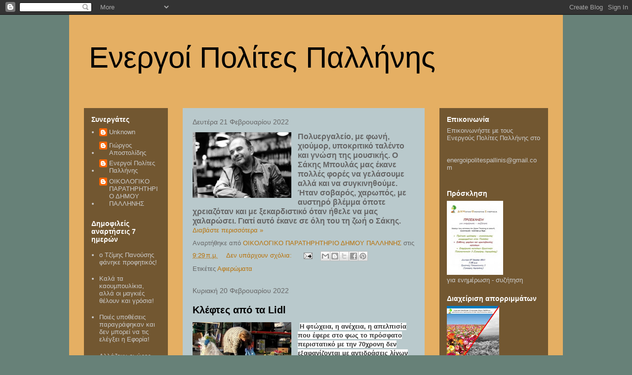

--- FILE ---
content_type: text/html; charset=UTF-8
request_url: https://energoipolitespallinis.blogspot.com/2022/02/
body_size: 26705
content:
<!DOCTYPE html>
<html class='v2' dir='ltr' lang='el'>
<head>
<link href='https://www.blogger.com/static/v1/widgets/4128112664-css_bundle_v2.css' rel='stylesheet' type='text/css'/>
<meta content='width=1100' name='viewport'/>
<meta content='text/html; charset=UTF-8' http-equiv='Content-Type'/>
<meta content='blogger' name='generator'/>
<link href='https://energoipolitespallinis.blogspot.com/favicon.ico' rel='icon' type='image/x-icon'/>
<link href='http://energoipolitespallinis.blogspot.com/2022/02/' rel='canonical'/>
<link rel="alternate" type="application/atom+xml" title="Ενεργοί Πολίτες Παλλήνης - Atom" href="https://energoipolitespallinis.blogspot.com/feeds/posts/default" />
<link rel="alternate" type="application/rss+xml" title="Ενεργοί Πολίτες Παλλήνης - RSS" href="https://energoipolitespallinis.blogspot.com/feeds/posts/default?alt=rss" />
<link rel="service.post" type="application/atom+xml" title="Ενεργοί Πολίτες Παλλήνης - Atom" href="https://www.blogger.com/feeds/2989485346539945351/posts/default" />
<!--Can't find substitution for tag [blog.ieCssRetrofitLinks]-->
<meta content='http://energoipolitespallinis.blogspot.com/2022/02/' property='og:url'/>
<meta content='Ενεργοί Πολίτες Παλλήνης' property='og:title'/>
<meta content='' property='og:description'/>
<title>Ενεργοί Πολίτες Παλλήνης: Φεβρουαρίου 2022</title>
<style id='page-skin-1' type='text/css'><!--
/*
-----------------------------------------------
Blogger Template Style
Name:     Travel
Designer: Sookhee Lee
URL:      www.plyfly.net
----------------------------------------------- */
/* Content
----------------------------------------------- */
body {
font: normal normal 13px 'Trebuchet MS',Trebuchet,sans-serif;
color: #666666;
background: #678178 none no-repeat scroll center center;
}
html body .region-inner {
min-width: 0;
max-width: 100%;
width: auto;
}
a:link {
text-decoration:none;
color: #b87209;
}
a:visited {
text-decoration:none;
color: #b87209;
}
a:hover {
text-decoration:underline;
color: #ff8000;
}
.content-outer .content-cap-top {
height: 0;
background: transparent none repeat-x scroll top center;
}
.content-outer {
margin: 0 auto;
padding-top: 0;
}
.content-inner {
background: transparent none repeat-x scroll top center;
background-position: left -0;
background-color: #e5af63;
padding: 30px;
}
.main-inner .date-outer {
margin-bottom: 2em;
}
/* Header
----------------------------------------------- */
.header-inner .Header .titlewrapper,
.header-inner .Header .descriptionwrapper {
padding-left: 10px;
padding-right: 10px;
}
.Header h1 {
font: normal normal 60px 'Trebuchet MS',Trebuchet,sans-serif;
color: #000000;
}
.Header h1 a {
color: #000000;
}
.Header .description {
color: #666666;
font-size: 130%;
}
/* Tabs
----------------------------------------------- */
.tabs-inner {
margin: 1em 0 0;
padding: 0;
}
.tabs-inner .section {
margin: 0;
}
.tabs-inner .widget ul {
padding: 0;
background: transparent url(https://resources.blogblog.com/blogblog/data/1kt/travel/bg_black_50.png) repeat scroll top center;
}
.tabs-inner .widget li {
border: none;
}
.tabs-inner .widget li a {
display: inline-block;
padding: 1em 1.5em;
color: #ffffff;
font: normal bold 16px 'Trebuchet MS',Trebuchet,sans-serif;
}
.tabs-inner .widget li.selected a,
.tabs-inner .widget li a:hover {
position: relative;
z-index: 1;
background: transparent url(https://resources.blogblog.com/blogblog/data/1kt/travel/bg_black_50.png) repeat scroll top center;
color: #ffffff;
}
/* Headings
----------------------------------------------- */
h2 {
font: normal bold 14px 'Trebuchet MS',Trebuchet,sans-serif;
color: #ffffff;
}
.main-inner h2.date-header {
font: normal normal 14px 'Trebuchet MS',Trebuchet,sans-serif;
color: #666666;
}
.footer-inner .widget h2,
.sidebar .widget h2 {
padding-bottom: .5em;
}
/* Main
----------------------------------------------- */
.main-inner {
padding: 30px 0;
}
.main-inner .column-center-inner {
padding: 20px 0;
}
.main-inner .column-center-inner .section {
margin: 0 20px;
}
.main-inner .column-right-inner {
margin-left: 30px;
}
.main-inner .fauxcolumn-right-outer .fauxcolumn-inner {
margin-left: 30px;
background: transparent url(https://resources.blogblog.com/blogblog/data/1kt/travel/bg_black_50.png) repeat scroll top left;
}
.main-inner .column-left-inner {
margin-right: 30px;
}
.main-inner .fauxcolumn-left-outer .fauxcolumn-inner {
margin-right: 30px;
background: transparent url(https://resources.blogblog.com/blogblog/data/1kt/travel/bg_black_50.png) repeat scroll top left;
}
.main-inner .column-left-inner,
.main-inner .column-right-inner {
padding: 15px 0;
}
/* Posts
----------------------------------------------- */
h3.post-title {
margin-top: 20px;
}
h3.post-title a {
font: normal bold 20px 'Trebuchet MS',Trebuchet,sans-serif;
color: #000000;
}
h3.post-title a:hover {
text-decoration: underline;
}
.main-inner .column-center-outer {
background: #b9c9cc none repeat scroll top left;
_background-image: none;
}
.post-body {
line-height: 1.4;
position: relative;
}
.post-header {
margin: 0 0 1em;
line-height: 1.6;
}
.post-footer {
margin: .5em 0;
line-height: 1.6;
}
#blog-pager {
font-size: 140%;
}
#comments {
background: #cccccc none repeat scroll top center;
padding: 15px;
}
#comments .comment-author {
padding-top: 1.5em;
}
#comments h4,
#comments .comment-author a,
#comments .comment-timestamp a {
color: #000000;
}
#comments .comment-author:first-child {
padding-top: 0;
border-top: none;
}
.avatar-image-container {
margin: .2em 0 0;
}
/* Comments
----------------------------------------------- */
#comments a {
color: #000000;
}
.comments .comments-content .icon.blog-author {
background-repeat: no-repeat;
background-image: url([data-uri]);
}
.comments .comments-content .loadmore a {
border-top: 1px solid #000000;
border-bottom: 1px solid #000000;
}
.comments .comment-thread.inline-thread {
background: #b9c9cc;
}
.comments .continue {
border-top: 2px solid #000000;
}
/* Widgets
----------------------------------------------- */
.sidebar .widget {
border-bottom: 2px solid transparent;
padding-bottom: 10px;
margin: 10px 0;
}
.sidebar .widget:first-child {
margin-top: 0;
}
.sidebar .widget:last-child {
border-bottom: none;
margin-bottom: 0;
padding-bottom: 0;
}
.footer-inner .widget,
.sidebar .widget {
font: normal normal 13px 'Trebuchet MS',Trebuchet,sans-serif;
color: #cccccc;
}
.sidebar .widget a:link {
color: #cccccc;
text-decoration: none;
}
.sidebar .widget a:visited {
color: #cccccc;
}
.sidebar .widget a:hover {
color: #cccccc;
text-decoration: underline;
}
.footer-inner .widget a:link {
color: #b87209;
text-decoration: none;
}
.footer-inner .widget a:visited {
color: #b87209;
}
.footer-inner .widget a:hover {
color: #b87209;
text-decoration: underline;
}
.widget .zippy {
color: #ffffff;
}
.footer-inner {
background: transparent url(https://resources.blogblog.com/blogblog/data/1kt/travel/bg_black_50.png) repeat scroll top center;
}
/* Mobile
----------------------------------------------- */
body.mobile  {
background-size: 100% auto;
}
body.mobile .AdSense {
margin: 0 -10px;
}
.mobile .body-fauxcolumn-outer {
background: transparent none repeat scroll top left;
}
.mobile .footer-inner .widget a:link {
color: #cccccc;
text-decoration: none;
}
.mobile .footer-inner .widget a:visited {
color: #cccccc;
}
.mobile-post-outer a {
color: #000000;
}
.mobile-link-button {
background-color: #b87209;
}
.mobile-link-button a:link, .mobile-link-button a:visited {
color: #ffffff;
}
.mobile-index-contents {
color: #666666;
}
.mobile .tabs-inner .PageList .widget-content {
background: transparent url(https://resources.blogblog.com/blogblog/data/1kt/travel/bg_black_50.png) repeat scroll top center;
color: #ffffff;
}
.mobile .tabs-inner .PageList .widget-content .pagelist-arrow {
border-left: 1px solid #ffffff;
}

--></style>
<style id='template-skin-1' type='text/css'><!--
body {
min-width: 1000px;
}
.content-outer, .content-fauxcolumn-outer, .region-inner {
min-width: 1000px;
max-width: 1000px;
_width: 1000px;
}
.main-inner .columns {
padding-left: 200px;
padding-right: 250px;
}
.main-inner .fauxcolumn-center-outer {
left: 200px;
right: 250px;
/* IE6 does not respect left and right together */
_width: expression(this.parentNode.offsetWidth -
parseInt("200px") -
parseInt("250px") + 'px');
}
.main-inner .fauxcolumn-left-outer {
width: 200px;
}
.main-inner .fauxcolumn-right-outer {
width: 250px;
}
.main-inner .column-left-outer {
width: 200px;
right: 100%;
margin-left: -200px;
}
.main-inner .column-right-outer {
width: 250px;
margin-right: -250px;
}
#layout {
min-width: 0;
}
#layout .content-outer {
min-width: 0;
width: 800px;
}
#layout .region-inner {
min-width: 0;
width: auto;
}
body#layout div.add_widget {
padding: 8px;
}
body#layout div.add_widget a {
margin-left: 32px;
}
--></style>
<link href='https://www.blogger.com/dyn-css/authorization.css?targetBlogID=2989485346539945351&amp;zx=bdc3986b-8a14-4c0f-b97f-2592a7ab1f26' media='none' onload='if(media!=&#39;all&#39;)media=&#39;all&#39;' rel='stylesheet'/><noscript><link href='https://www.blogger.com/dyn-css/authorization.css?targetBlogID=2989485346539945351&amp;zx=bdc3986b-8a14-4c0f-b97f-2592a7ab1f26' rel='stylesheet'/></noscript>
<meta name='google-adsense-platform-account' content='ca-host-pub-1556223355139109'/>
<meta name='google-adsense-platform-domain' content='blogspot.com'/>

</head>
<body class='loading variant-beach'>
<div class='navbar section' id='navbar' name='Navbar'><div class='widget Navbar' data-version='1' id='Navbar1'><script type="text/javascript">
    function setAttributeOnload(object, attribute, val) {
      if(window.addEventListener) {
        window.addEventListener('load',
          function(){ object[attribute] = val; }, false);
      } else {
        window.attachEvent('onload', function(){ object[attribute] = val; });
      }
    }
  </script>
<div id="navbar-iframe-container"></div>
<script type="text/javascript" src="https://apis.google.com/js/platform.js"></script>
<script type="text/javascript">
      gapi.load("gapi.iframes:gapi.iframes.style.bubble", function() {
        if (gapi.iframes && gapi.iframes.getContext) {
          gapi.iframes.getContext().openChild({
              url: 'https://www.blogger.com/navbar/2989485346539945351?origin\x3dhttps://energoipolitespallinis.blogspot.com',
              where: document.getElementById("navbar-iframe-container"),
              id: "navbar-iframe"
          });
        }
      });
    </script><script type="text/javascript">
(function() {
var script = document.createElement('script');
script.type = 'text/javascript';
script.src = '//pagead2.googlesyndication.com/pagead/js/google_top_exp.js';
var head = document.getElementsByTagName('head')[0];
if (head) {
head.appendChild(script);
}})();
</script>
</div></div>
<div class='body-fauxcolumns'>
<div class='fauxcolumn-outer body-fauxcolumn-outer'>
<div class='cap-top'>
<div class='cap-left'></div>
<div class='cap-right'></div>
</div>
<div class='fauxborder-left'>
<div class='fauxborder-right'></div>
<div class='fauxcolumn-inner'>
</div>
</div>
<div class='cap-bottom'>
<div class='cap-left'></div>
<div class='cap-right'></div>
</div>
</div>
</div>
<div class='content'>
<div class='content-fauxcolumns'>
<div class='fauxcolumn-outer content-fauxcolumn-outer'>
<div class='cap-top'>
<div class='cap-left'></div>
<div class='cap-right'></div>
</div>
<div class='fauxborder-left'>
<div class='fauxborder-right'></div>
<div class='fauxcolumn-inner'>
</div>
</div>
<div class='cap-bottom'>
<div class='cap-left'></div>
<div class='cap-right'></div>
</div>
</div>
</div>
<div class='content-outer'>
<div class='content-cap-top cap-top'>
<div class='cap-left'></div>
<div class='cap-right'></div>
</div>
<div class='fauxborder-left content-fauxborder-left'>
<div class='fauxborder-right content-fauxborder-right'></div>
<div class='content-inner'>
<header>
<div class='header-outer'>
<div class='header-cap-top cap-top'>
<div class='cap-left'></div>
<div class='cap-right'></div>
</div>
<div class='fauxborder-left header-fauxborder-left'>
<div class='fauxborder-right header-fauxborder-right'></div>
<div class='region-inner header-inner'>
<div class='header section' id='header' name='Κεφαλίδα'><div class='widget Header' data-version='1' id='Header1'>
<div id='header-inner'>
<div class='titlewrapper'>
<h1 class='title'>
<a href='https://energoipolitespallinis.blogspot.com/'>
Ενεργοί Πολίτες Παλλήνης
</a>
</h1>
</div>
<div class='descriptionwrapper'>
<p class='description'><span>
</span></p>
</div>
</div>
</div></div>
</div>
</div>
<div class='header-cap-bottom cap-bottom'>
<div class='cap-left'></div>
<div class='cap-right'></div>
</div>
</div>
</header>
<div class='tabs-outer'>
<div class='tabs-cap-top cap-top'>
<div class='cap-left'></div>
<div class='cap-right'></div>
</div>
<div class='fauxborder-left tabs-fauxborder-left'>
<div class='fauxborder-right tabs-fauxborder-right'></div>
<div class='region-inner tabs-inner'>
<div class='tabs no-items section' id='crosscol' name='Σε όλες τις στήλες'></div>
<div class='tabs no-items section' id='crosscol-overflow' name='Cross-Column 2'></div>
</div>
</div>
<div class='tabs-cap-bottom cap-bottom'>
<div class='cap-left'></div>
<div class='cap-right'></div>
</div>
</div>
<div class='main-outer'>
<div class='main-cap-top cap-top'>
<div class='cap-left'></div>
<div class='cap-right'></div>
</div>
<div class='fauxborder-left main-fauxborder-left'>
<div class='fauxborder-right main-fauxborder-right'></div>
<div class='region-inner main-inner'>
<div class='columns fauxcolumns'>
<div class='fauxcolumn-outer fauxcolumn-center-outer'>
<div class='cap-top'>
<div class='cap-left'></div>
<div class='cap-right'></div>
</div>
<div class='fauxborder-left'>
<div class='fauxborder-right'></div>
<div class='fauxcolumn-inner'>
</div>
</div>
<div class='cap-bottom'>
<div class='cap-left'></div>
<div class='cap-right'></div>
</div>
</div>
<div class='fauxcolumn-outer fauxcolumn-left-outer'>
<div class='cap-top'>
<div class='cap-left'></div>
<div class='cap-right'></div>
</div>
<div class='fauxborder-left'>
<div class='fauxborder-right'></div>
<div class='fauxcolumn-inner'>
</div>
</div>
<div class='cap-bottom'>
<div class='cap-left'></div>
<div class='cap-right'></div>
</div>
</div>
<div class='fauxcolumn-outer fauxcolumn-right-outer'>
<div class='cap-top'>
<div class='cap-left'></div>
<div class='cap-right'></div>
</div>
<div class='fauxborder-left'>
<div class='fauxborder-right'></div>
<div class='fauxcolumn-inner'>
</div>
</div>
<div class='cap-bottom'>
<div class='cap-left'></div>
<div class='cap-right'></div>
</div>
</div>
<!-- corrects IE6 width calculation -->
<div class='columns-inner'>
<div class='column-center-outer'>
<div class='column-center-inner'>
<div class='main section' id='main' name='Κύριος'><div class='widget Blog' data-version='1' id='Blog1'>
<div class='blog-posts hfeed'>

          <div class="date-outer">
        
<h2 class='date-header'><span>Δευτέρα 21 Φεβρουαρίου 2022</span></h2>

          <div class="date-posts">
        
<div class='post-outer'>
<div class='post hentry uncustomized-post-template' itemprop='blogPost' itemscope='itemscope' itemtype='http://schema.org/BlogPosting'>
<meta content='https://cdn.e-radio.gr/repository/2022/sakis_mpoulas_3457.jpg' itemprop='image_url'/>
<meta content='2989485346539945351' itemprop='blogId'/>
<meta content='3699347313818537446' itemprop='postId'/>
<a name='3699347313818537446'></a>
<div class='post-header'>
<div class='post-header-line-1'></div>
</div>
<div class='post-body entry-content' id='post-body-3699347313818537446' itemprop='description articleBody'>
<p></p><div class="separator" style="clear: both; text-align: center;"><a href="https://cdn.e-radio.gr/repository/2022/sakis_mpoulas_3457.jpg" imageanchor="1" style="clear: left; float: left; margin-bottom: 1em; margin-right: 1em;"><img border="0" data-original-height="533" data-original-width="800" height="133" src="https://cdn.e-radio.gr/repository/2022/sakis_mpoulas_3457.jpg" width="200"></a></div><span style="font-family: Arial, &quot;sans-serif&quot;; font-size: 12pt; line-height: 115%;"><b>Πολυεργαλείο, με φωνή,
χιούμορ, υποκριτικό ταλέντο και γνώση της μουσικής. Ο Σάκης Μπουλάς μας έκανε
πολλές φορές να γελάσουμε αλλά και να συγκινηθούμε. Ήταν σοβαρός, χαρωπός, με
αυστηρό βλέμμα όποτε χρειαζόταν και με ξεκαρδιστικό όταν ήθελε να μας χαλαρώσει.
Γιατί αυτό έκανε σε όλη του τη ζωή ο Σάκης.</b><span style="font-weight: bold;"></span></span>
<div style='clear: both;'></div>
</div>
<div class='jump-link'>
<a href='https://energoipolitespallinis.blogspot.com/2022/02/blog-post_21.html#more' title=''>Διαβάστε περισσότερα &#187;</a>
</div>
<div class='post-footer'>
<div class='post-footer-line post-footer-line-1'>
<span class='post-author vcard'>
Αναρτήθηκε από
<span class='fn' itemprop='author' itemscope='itemscope' itemtype='http://schema.org/Person'>
<meta content='https://www.blogger.com/profile/11269032594412613194' itemprop='url'/>
<a class='g-profile' href='https://www.blogger.com/profile/11269032594412613194' rel='author' title='author profile'>
<span itemprop='name'>ΟΙΚΟΛΟΓΙΚΟ ΠΑΡΑΤΗΡΗΤΗΡΙΟ ΔΗΜΟΥ ΠΑΛΛΗΝΗΣ</span>
</a>
</span>
</span>
<span class='post-timestamp'>
στις
<meta content='http://energoipolitespallinis.blogspot.com/2022/02/blog-post_21.html' itemprop='url'/>
<a class='timestamp-link' href='https://energoipolitespallinis.blogspot.com/2022/02/blog-post_21.html' rel='bookmark' title='permanent link'><abbr class='published' itemprop='datePublished' title='2022-02-21T09:29:00+02:00'>9:29&#8239;π.μ.</abbr></a>
</span>
<span class='post-comment-link'>
<a class='comment-link' href='https://www.blogger.com/comment/fullpage/post/2989485346539945351/3699347313818537446' onclick=''>
Δεν υπάρχουν σχόλια:
  </a>
</span>
<span class='post-icons'>
<span class='item-action'>
<a href='https://www.blogger.com/email-post/2989485346539945351/3699347313818537446' title='Αποστολή ανάρτησης'>
<img alt='' class='icon-action' height='13' src='https://resources.blogblog.com/img/icon18_email.gif' width='18'/>
</a>
</span>
<span class='item-control blog-admin pid-580031809'>
<a href='https://www.blogger.com/post-edit.g?blogID=2989485346539945351&postID=3699347313818537446&from=pencil' title='Επεξεργασία ανάρτησης'>
<img alt='' class='icon-action' height='18' src='https://resources.blogblog.com/img/icon18_edit_allbkg.gif' width='18'/>
</a>
</span>
</span>
<div class='post-share-buttons goog-inline-block'>
<a class='goog-inline-block share-button sb-email' href='https://www.blogger.com/share-post.g?blogID=2989485346539945351&postID=3699347313818537446&target=email' target='_blank' title='Αποστολή με μήνυμα ηλεκτρονικού ταχυδρομείου
'><span class='share-button-link-text'>Αποστολή με μήνυμα ηλεκτρονικού ταχυδρομείου
</span></a><a class='goog-inline-block share-button sb-blog' href='https://www.blogger.com/share-post.g?blogID=2989485346539945351&postID=3699347313818537446&target=blog' onclick='window.open(this.href, "_blank", "height=270,width=475"); return false;' target='_blank' title='BlogThis!'><span class='share-button-link-text'>BlogThis!</span></a><a class='goog-inline-block share-button sb-twitter' href='https://www.blogger.com/share-post.g?blogID=2989485346539945351&postID=3699347313818537446&target=twitter' target='_blank' title='Κοινοποίηση στο X'><span class='share-button-link-text'>Κοινοποίηση στο X</span></a><a class='goog-inline-block share-button sb-facebook' href='https://www.blogger.com/share-post.g?blogID=2989485346539945351&postID=3699347313818537446&target=facebook' onclick='window.open(this.href, "_blank", "height=430,width=640"); return false;' target='_blank' title='Μοιραστείτε το στο Facebook'><span class='share-button-link-text'>Μοιραστείτε το στο Facebook</span></a><a class='goog-inline-block share-button sb-pinterest' href='https://www.blogger.com/share-post.g?blogID=2989485346539945351&postID=3699347313818537446&target=pinterest' target='_blank' title='Κοινοποίηση στο Pinterest'><span class='share-button-link-text'>Κοινοποίηση στο Pinterest</span></a>
</div>
</div>
<div class='post-footer-line post-footer-line-2'>
<span class='post-labels'>
Ετικέτες
<a href='https://energoipolitespallinis.blogspot.com/search/label/%CE%91%CF%86%CE%B9%CE%B5%CF%81%CF%8E%CE%BC%CE%B1%CF%84%CE%B1' rel='tag'>Αφιερώματα</a>
</span>
</div>
<div class='post-footer-line post-footer-line-3'>
<span class='post-location'>
</span>
</div>
</div>
</div>
</div>

          </div></div>
        

          <div class="date-outer">
        
<h2 class='date-header'><span>Κυριακή 20 Φεβρουαρίου 2022</span></h2>

          <div class="date-posts">
        
<div class='post-outer'>
<div class='post hentry uncustomized-post-template' itemprop='blogPost' itemscope='itemscope' itemtype='http://schema.org/BlogPosting'>
<meta content='https://thepressproject.gr/app/uploads/2022/02/greece-poverty.jpg' itemprop='image_url'/>
<meta content='2989485346539945351' itemprop='blogId'/>
<meta content='3499142318544912643' itemprop='postId'/>
<a name='3499142318544912643'></a>
<h3 class='post-title entry-title' itemprop='name'>
<a href='https://energoipolitespallinis.blogspot.com/2022/02/lidl.html'>Κλέφτες από τα Lidl</a>
</h3>
<div class='post-header'>
<div class='post-header-line-1'></div>
</div>
<div class='post-body entry-content' id='post-body-3499142318544912643' itemprop='description articleBody'>
<p></p><div class="separator" style="clear: both; text-align: center;"><a href="https://thepressproject.gr/app/uploads/2022/02/greece-poverty.jpg" imageanchor="1" style="clear: left; float: left; margin-bottom: 1em; margin-right: 1em;"><img border="0" data-original-height="346" data-original-width="650" height="106" src="https://thepressproject.gr/app/uploads/2022/02/greece-poverty.jpg" width="200"></a></div>&#160;<span style="background: white; color: #333333; font-family: Arial, &quot;sans-serif&quot;;"><b>Η φτώχεια, η ανέχεια, η απελπισία που έφερε στο
φως το πρόσφατο περιστατικό με την 70χρονη δεν εξαφανίζονται με αντιδράσεις
λίγων ημερών ή την αποκατάσταση του δικαίου σε μία περίπτωση.</b></span><span style="color: #212529; font-family: Arial, &quot;sans-serif&quot;;"><b> Είναι συγκινητικός και
όμορφος ο τρόπος που οι περισσότεροι γύρω μου, οι φίλοι κι αγαπημένοι,
αντέδρασαν στην υπόθεση της 70χρονης κυρίας η οποία μηνύθηκε από τα Lidl, γιατί
έκλεψε φαγητό.</b><span></span></span>
<div style='clear: both;'></div>
</div>
<div class='jump-link'>
<a href='https://energoipolitespallinis.blogspot.com/2022/02/lidl.html#more' title='Κλέφτες από τα Lidl'>Διαβάστε περισσότερα &#187;</a>
</div>
<div class='post-footer'>
<div class='post-footer-line post-footer-line-1'>
<span class='post-author vcard'>
Αναρτήθηκε από
<span class='fn' itemprop='author' itemscope='itemscope' itemtype='http://schema.org/Person'>
<meta content='https://www.blogger.com/profile/11269032594412613194' itemprop='url'/>
<a class='g-profile' href='https://www.blogger.com/profile/11269032594412613194' rel='author' title='author profile'>
<span itemprop='name'>ΟΙΚΟΛΟΓΙΚΟ ΠΑΡΑΤΗΡΗΤΗΡΙΟ ΔΗΜΟΥ ΠΑΛΛΗΝΗΣ</span>
</a>
</span>
</span>
<span class='post-timestamp'>
στις
<meta content='http://energoipolitespallinis.blogspot.com/2022/02/lidl.html' itemprop='url'/>
<a class='timestamp-link' href='https://energoipolitespallinis.blogspot.com/2022/02/lidl.html' rel='bookmark' title='permanent link'><abbr class='published' itemprop='datePublished' title='2022-02-20T11:14:00+02:00'>11:14&#8239;π.μ.</abbr></a>
</span>
<span class='post-comment-link'>
<a class='comment-link' href='https://www.blogger.com/comment/fullpage/post/2989485346539945351/3499142318544912643' onclick=''>
Δεν υπάρχουν σχόλια:
  </a>
</span>
<span class='post-icons'>
<span class='item-action'>
<a href='https://www.blogger.com/email-post/2989485346539945351/3499142318544912643' title='Αποστολή ανάρτησης'>
<img alt='' class='icon-action' height='13' src='https://resources.blogblog.com/img/icon18_email.gif' width='18'/>
</a>
</span>
<span class='item-control blog-admin pid-580031809'>
<a href='https://www.blogger.com/post-edit.g?blogID=2989485346539945351&postID=3499142318544912643&from=pencil' title='Επεξεργασία ανάρτησης'>
<img alt='' class='icon-action' height='18' src='https://resources.blogblog.com/img/icon18_edit_allbkg.gif' width='18'/>
</a>
</span>
</span>
<div class='post-share-buttons goog-inline-block'>
<a class='goog-inline-block share-button sb-email' href='https://www.blogger.com/share-post.g?blogID=2989485346539945351&postID=3499142318544912643&target=email' target='_blank' title='Αποστολή με μήνυμα ηλεκτρονικού ταχυδρομείου
'><span class='share-button-link-text'>Αποστολή με μήνυμα ηλεκτρονικού ταχυδρομείου
</span></a><a class='goog-inline-block share-button sb-blog' href='https://www.blogger.com/share-post.g?blogID=2989485346539945351&postID=3499142318544912643&target=blog' onclick='window.open(this.href, "_blank", "height=270,width=475"); return false;' target='_blank' title='BlogThis!'><span class='share-button-link-text'>BlogThis!</span></a><a class='goog-inline-block share-button sb-twitter' href='https://www.blogger.com/share-post.g?blogID=2989485346539945351&postID=3499142318544912643&target=twitter' target='_blank' title='Κοινοποίηση στο X'><span class='share-button-link-text'>Κοινοποίηση στο X</span></a><a class='goog-inline-block share-button sb-facebook' href='https://www.blogger.com/share-post.g?blogID=2989485346539945351&postID=3499142318544912643&target=facebook' onclick='window.open(this.href, "_blank", "height=430,width=640"); return false;' target='_blank' title='Μοιραστείτε το στο Facebook'><span class='share-button-link-text'>Μοιραστείτε το στο Facebook</span></a><a class='goog-inline-block share-button sb-pinterest' href='https://www.blogger.com/share-post.g?blogID=2989485346539945351&postID=3499142318544912643&target=pinterest' target='_blank' title='Κοινοποίηση στο Pinterest'><span class='share-button-link-text'>Κοινοποίηση στο Pinterest</span></a>
</div>
</div>
<div class='post-footer-line post-footer-line-2'>
<span class='post-labels'>
Ετικέτες
<a href='https://energoipolitespallinis.blogspot.com/search/label/%CE%91%CE%A1%CE%98%CE%A1%CE%91' rel='tag'>ΑΡΘΡΑ</a>
</span>
</div>
<div class='post-footer-line post-footer-line-3'>
<span class='post-location'>
</span>
</div>
</div>
</div>
</div>
<div class='post-outer'>
<div class='post hentry uncustomized-post-template' itemprop='blogPost' itemscope='itemscope' itemtype='http://schema.org/BlogPosting'>
<meta content='https://cdn.e-daily.gr/repository/2021/4308093809580348543.jpg' itemprop='image_url'/>
<meta content='2989485346539945351' itemprop='blogId'/>
<meta content='2265353540916128554' itemprop='postId'/>
<a name='2265353540916128554'></a>
<h3 class='post-title entry-title' itemprop='name'>
<a href='https://energoipolitespallinis.blogspot.com/2022/02/blog-post_20.html'>Ο μπακάλης από την Ήπειρο που έδωσε το όνομά του σε γνωστή περιοχή της Αθήνας</a>
</h3>
<div class='post-header'>
<div class='post-header-line-1'></div>
</div>
<div class='post-body entry-content' id='post-body-2265353540916128554' itemprop='description articleBody'>
<p></p><div class="separator" style="clear: both; text-align: center;"><a href="https://cdn.e-daily.gr/repository/2021/4308093809580348543.jpg" imageanchor="1" style="clear: left; float: left; margin-bottom: 1em; margin-right: 1em;"><img border="0" data-original-height="550" data-original-width="413" height="200" src="https://cdn.e-daily.gr/repository/2021/4308093809580348543.jpg" width="150"></a></div><span style="font-family: Arial, &quot;sans-serif&quot;; font-size: 12pt;"><b>Τα Εξάρχεια είναι από τις περιοχές της Αθήνας που
γνωρίζεις ακόμα και αν δεν έχεις πάει ποτέ στην πρωτεύουσα. Μια ιστορία που δεν
γνωρίζει ο κόσμος είναι ότι το όνομα της το χρωστάει σε ένα μπακάλη από την
Ήπειρο.</b><span></span></span>
<div style='clear: both;'></div>
</div>
<div class='jump-link'>
<a href='https://energoipolitespallinis.blogspot.com/2022/02/blog-post_20.html#more' title='Ο μπακάλης από την Ήπειρο που έδωσε το όνομά του σε γνωστή περιοχή της Αθήνας'>Διαβάστε περισσότερα &#187;</a>
</div>
<div class='post-footer'>
<div class='post-footer-line post-footer-line-1'>
<span class='post-author vcard'>
Αναρτήθηκε από
<span class='fn' itemprop='author' itemscope='itemscope' itemtype='http://schema.org/Person'>
<meta content='https://www.blogger.com/profile/11269032594412613194' itemprop='url'/>
<a class='g-profile' href='https://www.blogger.com/profile/11269032594412613194' rel='author' title='author profile'>
<span itemprop='name'>ΟΙΚΟΛΟΓΙΚΟ ΠΑΡΑΤΗΡΗΤΗΡΙΟ ΔΗΜΟΥ ΠΑΛΛΗΝΗΣ</span>
</a>
</span>
</span>
<span class='post-timestamp'>
στις
<meta content='http://energoipolitespallinis.blogspot.com/2022/02/blog-post_20.html' itemprop='url'/>
<a class='timestamp-link' href='https://energoipolitespallinis.blogspot.com/2022/02/blog-post_20.html' rel='bookmark' title='permanent link'><abbr class='published' itemprop='datePublished' title='2022-02-20T10:29:00+02:00'>10:29&#8239;π.μ.</abbr></a>
</span>
<span class='post-comment-link'>
<a class='comment-link' href='https://www.blogger.com/comment/fullpage/post/2989485346539945351/2265353540916128554' onclick=''>
Δεν υπάρχουν σχόλια:
  </a>
</span>
<span class='post-icons'>
<span class='item-action'>
<a href='https://www.blogger.com/email-post/2989485346539945351/2265353540916128554' title='Αποστολή ανάρτησης'>
<img alt='' class='icon-action' height='13' src='https://resources.blogblog.com/img/icon18_email.gif' width='18'/>
</a>
</span>
<span class='item-control blog-admin pid-580031809'>
<a href='https://www.blogger.com/post-edit.g?blogID=2989485346539945351&postID=2265353540916128554&from=pencil' title='Επεξεργασία ανάρτησης'>
<img alt='' class='icon-action' height='18' src='https://resources.blogblog.com/img/icon18_edit_allbkg.gif' width='18'/>
</a>
</span>
</span>
<div class='post-share-buttons goog-inline-block'>
<a class='goog-inline-block share-button sb-email' href='https://www.blogger.com/share-post.g?blogID=2989485346539945351&postID=2265353540916128554&target=email' target='_blank' title='Αποστολή με μήνυμα ηλεκτρονικού ταχυδρομείου
'><span class='share-button-link-text'>Αποστολή με μήνυμα ηλεκτρονικού ταχυδρομείου
</span></a><a class='goog-inline-block share-button sb-blog' href='https://www.blogger.com/share-post.g?blogID=2989485346539945351&postID=2265353540916128554&target=blog' onclick='window.open(this.href, "_blank", "height=270,width=475"); return false;' target='_blank' title='BlogThis!'><span class='share-button-link-text'>BlogThis!</span></a><a class='goog-inline-block share-button sb-twitter' href='https://www.blogger.com/share-post.g?blogID=2989485346539945351&postID=2265353540916128554&target=twitter' target='_blank' title='Κοινοποίηση στο X'><span class='share-button-link-text'>Κοινοποίηση στο X</span></a><a class='goog-inline-block share-button sb-facebook' href='https://www.blogger.com/share-post.g?blogID=2989485346539945351&postID=2265353540916128554&target=facebook' onclick='window.open(this.href, "_blank", "height=430,width=640"); return false;' target='_blank' title='Μοιραστείτε το στο Facebook'><span class='share-button-link-text'>Μοιραστείτε το στο Facebook</span></a><a class='goog-inline-block share-button sb-pinterest' href='https://www.blogger.com/share-post.g?blogID=2989485346539945351&postID=2265353540916128554&target=pinterest' target='_blank' title='Κοινοποίηση στο Pinterest'><span class='share-button-link-text'>Κοινοποίηση στο Pinterest</span></a>
</div>
</div>
<div class='post-footer-line post-footer-line-2'>
<span class='post-labels'>
Ετικέτες
<a href='https://energoipolitespallinis.blogspot.com/search/label/%CE%99%CE%A3%CE%A4%CE%9F%CE%A1%CE%8A%CE%91' rel='tag'>ΙΣΤΟΡΊΑ</a>
</span>
</div>
<div class='post-footer-line post-footer-line-3'>
<span class='post-location'>
</span>
</div>
</div>
</div>
</div>

          </div></div>
        

          <div class="date-outer">
        
<h2 class='date-header'><span>Σάββατο 12 Φεβρουαρίου 2022</span></h2>

          <div class="date-posts">
        
<div class='post-outer'>
<div class='post hentry uncustomized-post-template' itemprop='blogPost' itemscope='itemscope' itemtype='http://schema.org/BlogPosting'>
<meta content='https://www.efsyn.gr/sites/default/files/styles/normal/public/images/2022/02/tzon_oliber_rompert_marei.jpg?itok=4wFUbbOL' itemprop='image_url'/>
<meta content='2989485346539945351' itemprop='blogId'/>
<meta content='502697138789574078' itemprop='postId'/>
<a name='502697138789574078'></a>
<h3 class='post-title entry-title' itemprop='name'>
<a href='https://energoipolitespallinis.blogspot.com/2022/02/slapp.html'>SLAPP: Μια σφαλιάρα στην ελευθερία του Τύπου</a>
</h3>
<div class='post-header'>
<div class='post-header-line-1'></div>
</div>
<div class='post-body entry-content' id='post-body-502697138789574078' itemprop='description articleBody'>
<p style="background-color: white; box-sizing: border-box; color: #2e2e2e; margin: 0px 0px 1em; overflow-wrap: break-word; padding: 0px;"><span style="box-sizing: border-box; font-weight: 700; letter-spacing: 0px !important; line-height: 1;"><span style="font-family: arial;"></span></span></p><div class="separator" style="clear: both; text-align: center;"><span style="font-family: arial;"><a href="https://www.efsyn.gr/sites/default/files/styles/normal/public/images/2022/02/tzon_oliber_rompert_marei.jpg?itok=4wFUbbOL" imageanchor="1" style="clear: left; float: left; margin-bottom: 1em; margin-right: 1em;"><img border="0" data-original-height="311" data-original-width="401" height="155" src="https://www.efsyn.gr/sites/default/files/styles/normal/public/images/2022/02/tzon_oliber_rompert_marei.jpg?itok=4wFUbbOL" width="200"></a></span></div><span style="font-family: arial;">Η αγωγή της εταιρείας &#171;WRE ΕΛΛΑΣ&#187; εναντίον του δημοσιογράφου Τάσου Σαραντή και της &#171;Εφ.Συν.&#187; αλλά και το εξώδικο που απέστειλε στην ΕΣΗΕΑ επιβεβαιώνουν ότι έχει εδραιωθεί και στην Ελλάδα μια από τις πιο σκοτεινές μεθόδους φίμωσης δημοσιογράφων.</span>
<div style='clear: both;'></div>
</div>
<div class='jump-link'>
<a href='https://energoipolitespallinis.blogspot.com/2022/02/slapp.html#more' title='SLAPP: Μια σφαλιάρα στην ελευθερία του Τύπου'>Διαβάστε περισσότερα &#187;</a>
</div>
<div class='post-footer'>
<div class='post-footer-line post-footer-line-1'>
<span class='post-author vcard'>
Αναρτήθηκε από
<span class='fn' itemprop='author' itemscope='itemscope' itemtype='http://schema.org/Person'>
<meta content='https://www.blogger.com/profile/11269032594412613194' itemprop='url'/>
<a class='g-profile' href='https://www.blogger.com/profile/11269032594412613194' rel='author' title='author profile'>
<span itemprop='name'>ΟΙΚΟΛΟΓΙΚΟ ΠΑΡΑΤΗΡΗΤΗΡΙΟ ΔΗΜΟΥ ΠΑΛΛΗΝΗΣ</span>
</a>
</span>
</span>
<span class='post-timestamp'>
στις
<meta content='http://energoipolitespallinis.blogspot.com/2022/02/slapp.html' itemprop='url'/>
<a class='timestamp-link' href='https://energoipolitespallinis.blogspot.com/2022/02/slapp.html' rel='bookmark' title='permanent link'><abbr class='published' itemprop='datePublished' title='2022-02-12T11:40:00+02:00'>11:40&#8239;π.μ.</abbr></a>
</span>
<span class='post-comment-link'>
<a class='comment-link' href='https://www.blogger.com/comment/fullpage/post/2989485346539945351/502697138789574078' onclick=''>
Δεν υπάρχουν σχόλια:
  </a>
</span>
<span class='post-icons'>
<span class='item-action'>
<a href='https://www.blogger.com/email-post/2989485346539945351/502697138789574078' title='Αποστολή ανάρτησης'>
<img alt='' class='icon-action' height='13' src='https://resources.blogblog.com/img/icon18_email.gif' width='18'/>
</a>
</span>
<span class='item-control blog-admin pid-580031809'>
<a href='https://www.blogger.com/post-edit.g?blogID=2989485346539945351&postID=502697138789574078&from=pencil' title='Επεξεργασία ανάρτησης'>
<img alt='' class='icon-action' height='18' src='https://resources.blogblog.com/img/icon18_edit_allbkg.gif' width='18'/>
</a>
</span>
</span>
<div class='post-share-buttons goog-inline-block'>
<a class='goog-inline-block share-button sb-email' href='https://www.blogger.com/share-post.g?blogID=2989485346539945351&postID=502697138789574078&target=email' target='_blank' title='Αποστολή με μήνυμα ηλεκτρονικού ταχυδρομείου
'><span class='share-button-link-text'>Αποστολή με μήνυμα ηλεκτρονικού ταχυδρομείου
</span></a><a class='goog-inline-block share-button sb-blog' href='https://www.blogger.com/share-post.g?blogID=2989485346539945351&postID=502697138789574078&target=blog' onclick='window.open(this.href, "_blank", "height=270,width=475"); return false;' target='_blank' title='BlogThis!'><span class='share-button-link-text'>BlogThis!</span></a><a class='goog-inline-block share-button sb-twitter' href='https://www.blogger.com/share-post.g?blogID=2989485346539945351&postID=502697138789574078&target=twitter' target='_blank' title='Κοινοποίηση στο X'><span class='share-button-link-text'>Κοινοποίηση στο X</span></a><a class='goog-inline-block share-button sb-facebook' href='https://www.blogger.com/share-post.g?blogID=2989485346539945351&postID=502697138789574078&target=facebook' onclick='window.open(this.href, "_blank", "height=430,width=640"); return false;' target='_blank' title='Μοιραστείτε το στο Facebook'><span class='share-button-link-text'>Μοιραστείτε το στο Facebook</span></a><a class='goog-inline-block share-button sb-pinterest' href='https://www.blogger.com/share-post.g?blogID=2989485346539945351&postID=502697138789574078&target=pinterest' target='_blank' title='Κοινοποίηση στο Pinterest'><span class='share-button-link-text'>Κοινοποίηση στο Pinterest</span></a>
</div>
</div>
<div class='post-footer-line post-footer-line-2'>
<span class='post-labels'>
Ετικέτες
<a href='https://energoipolitespallinis.blogspot.com/search/label/%CE%9A%CE%BF%CE%B9%CE%BD%CF%89%CE%BD%CE%B9%CE%BA%CE%B7%20%CF%80%CE%BF%CE%BB%CE%B9%CF%84%CE%B9%CE%BA%CE%AE' rel='tag'>Κοινωνικη πολιτική</a>
</span>
</div>
<div class='post-footer-line post-footer-line-3'>
<span class='post-location'>
</span>
</div>
</div>
</div>
</div>
<div class='post-outer'>
<div class='post hentry uncustomized-post-template' itemprop='blogPost' itemscope='itemscope' itemtype='http://schema.org/BlogPosting'>
<meta content='https://drepani.gr/media/k2/items/cache/6bfb82288f366854964b67e64533c8ab_XL.jpg' itemprop='image_url'/>
<meta content='2989485346539945351' itemprop='blogId'/>
<meta content='3366856836196975783' itemprop='postId'/>
<a name='3366856836196975783'></a>
<h3 class='post-title entry-title' itemprop='name'>
<a href='https://energoipolitespallinis.blogspot.com/2022/02/blog-post_12.html'>Εθνική Αρχή Ανώτατης Εκπαίδευσης: Αριστεία κάτω από τη βάση</a>
</h3>
<div class='post-header'>
<div class='post-header-line-1'></div>
</div>
<div class='post-body entry-content' id='post-body-3366856836196975783' itemprop='description articleBody'>
<p><span style="background-color: white; color: #2e2e2e;"><span style="font-family: arial;"><b></b></span></span></p><div class="separator" style="clear: both; text-align: center;"><a href="https://drepani.gr/media/k2/items/cache/6bfb82288f366854964b67e64533c8ab_XL.jpg" style="clear: left; float: left; margin-bottom: 1em; margin-right: 1em;"><img border="0" data-original-height="450" data-original-width="800" height="113" src="https://drepani.gr/media/k2/items/cache/6bfb82288f366854964b67e64533c8ab_XL.jpg" width="200"></a><span style="font-family: arial;"><b></b></span></div><span style="font-family: arial;"><b>Το τελευταίο διάστημα, η Εθνική Αρχή Ανώτατης Εκπαίδευσης (ΕΘΑΑΕ, πρώην ΑΔΙΠ) έκανε δύο σημαντικές παρεμβάσεις που αφορούν τα Πανεπιστήμια. Η μία παρέμβαση έτυχε ιδιαίτερης δημοσιότητας ενώ η άλλη πέρασε μάλλον απαρατήρητη.<span></span></b></span>
<div style='clear: both;'></div>
</div>
<div class='jump-link'>
<a href='https://energoipolitespallinis.blogspot.com/2022/02/blog-post_12.html#more' title='Εθνική Αρχή Ανώτατης Εκπαίδευσης: Αριστεία κάτω από τη βάση'>Διαβάστε περισσότερα &#187;</a>
</div>
<div class='post-footer'>
<div class='post-footer-line post-footer-line-1'>
<span class='post-author vcard'>
Αναρτήθηκε από
<span class='fn' itemprop='author' itemscope='itemscope' itemtype='http://schema.org/Person'>
<meta content='https://www.blogger.com/profile/11269032594412613194' itemprop='url'/>
<a class='g-profile' href='https://www.blogger.com/profile/11269032594412613194' rel='author' title='author profile'>
<span itemprop='name'>ΟΙΚΟΛΟΓΙΚΟ ΠΑΡΑΤΗΡΗΤΗΡΙΟ ΔΗΜΟΥ ΠΑΛΛΗΝΗΣ</span>
</a>
</span>
</span>
<span class='post-timestamp'>
στις
<meta content='http://energoipolitespallinis.blogspot.com/2022/02/blog-post_12.html' itemprop='url'/>
<a class='timestamp-link' href='https://energoipolitespallinis.blogspot.com/2022/02/blog-post_12.html' rel='bookmark' title='permanent link'><abbr class='published' itemprop='datePublished' title='2022-02-12T11:28:00+02:00'>11:28&#8239;π.μ.</abbr></a>
</span>
<span class='post-comment-link'>
<a class='comment-link' href='https://www.blogger.com/comment/fullpage/post/2989485346539945351/3366856836196975783' onclick=''>
Δεν υπάρχουν σχόλια:
  </a>
</span>
<span class='post-icons'>
<span class='item-action'>
<a href='https://www.blogger.com/email-post/2989485346539945351/3366856836196975783' title='Αποστολή ανάρτησης'>
<img alt='' class='icon-action' height='13' src='https://resources.blogblog.com/img/icon18_email.gif' width='18'/>
</a>
</span>
<span class='item-control blog-admin pid-580031809'>
<a href='https://www.blogger.com/post-edit.g?blogID=2989485346539945351&postID=3366856836196975783&from=pencil' title='Επεξεργασία ανάρτησης'>
<img alt='' class='icon-action' height='18' src='https://resources.blogblog.com/img/icon18_edit_allbkg.gif' width='18'/>
</a>
</span>
</span>
<div class='post-share-buttons goog-inline-block'>
<a class='goog-inline-block share-button sb-email' href='https://www.blogger.com/share-post.g?blogID=2989485346539945351&postID=3366856836196975783&target=email' target='_blank' title='Αποστολή με μήνυμα ηλεκτρονικού ταχυδρομείου
'><span class='share-button-link-text'>Αποστολή με μήνυμα ηλεκτρονικού ταχυδρομείου
</span></a><a class='goog-inline-block share-button sb-blog' href='https://www.blogger.com/share-post.g?blogID=2989485346539945351&postID=3366856836196975783&target=blog' onclick='window.open(this.href, "_blank", "height=270,width=475"); return false;' target='_blank' title='BlogThis!'><span class='share-button-link-text'>BlogThis!</span></a><a class='goog-inline-block share-button sb-twitter' href='https://www.blogger.com/share-post.g?blogID=2989485346539945351&postID=3366856836196975783&target=twitter' target='_blank' title='Κοινοποίηση στο X'><span class='share-button-link-text'>Κοινοποίηση στο X</span></a><a class='goog-inline-block share-button sb-facebook' href='https://www.blogger.com/share-post.g?blogID=2989485346539945351&postID=3366856836196975783&target=facebook' onclick='window.open(this.href, "_blank", "height=430,width=640"); return false;' target='_blank' title='Μοιραστείτε το στο Facebook'><span class='share-button-link-text'>Μοιραστείτε το στο Facebook</span></a><a class='goog-inline-block share-button sb-pinterest' href='https://www.blogger.com/share-post.g?blogID=2989485346539945351&postID=3366856836196975783&target=pinterest' target='_blank' title='Κοινοποίηση στο Pinterest'><span class='share-button-link-text'>Κοινοποίηση στο Pinterest</span></a>
</div>
</div>
<div class='post-footer-line post-footer-line-2'>
<span class='post-labels'>
Ετικέτες
<a href='https://energoipolitespallinis.blogspot.com/search/label/%CE%91%CE%A0%CE%9F%CE%A8%CE%95%CE%99%CE%A3' rel='tag'>ΑΠΟΨΕΙΣ</a>
</span>
</div>
<div class='post-footer-line post-footer-line-3'>
<span class='post-location'>
</span>
</div>
</div>
</div>
</div>
<div class='post-outer'>
<div class='post hentry uncustomized-post-template' itemprop='blogPost' itemscope='itemscope' itemtype='http://schema.org/BlogPosting'>
<meta content='https://scontent.fath5-1.fna.fbcdn.net/v/t39.30808-6/273532557_3286199655034242_4293032628057861167_n.jpg?_nc_cat=101&ccb=1-5&_nc_sid=8bfeb9&_nc_ohc=AvQiWUwt-9UAX_tD5F7&_nc_ht=scontent.fath5-1.fna&oh=00_AT97EEgYRj0MBHCZnMsNy-7INeyf9vlmebqJ6y7k_EwZGg&oe=620CC92F' itemprop='image_url'/>
<meta content='2989485346539945351' itemprop='blogId'/>
<meta content='8447870064908719447' itemprop='postId'/>
<a name='8447870064908719447'></a>
<h3 class='post-title entry-title' itemprop='name'>
<a href='https://energoipolitespallinis.blogspot.com/2022/02/sea-diamond.html'>Αθώοι προχθές οι υπεύθυνοι του &#171;Sea Diamond&#187; για ρύπανση στη Σαντορίνη.</a>
</h3>
<div class='post-header'>
<div class='post-header-line-1'></div>
</div>
<div class='post-body entry-content' id='post-body-8447870064908719447' itemprop='description articleBody'>
<p></p><div class="separator" style="clear: both; text-align: center;"><a href="https://scontent.fath5-1.fna.fbcdn.net/v/t39.30808-6/273532557_3286199655034242_4293032628057861167_n.jpg?_nc_cat=101&amp;ccb=1-5&amp;_nc_sid=8bfeb9&amp;_nc_ohc=AvQiWUwt-9UAX_tD5F7&amp;_nc_ht=scontent.fath5-1.fna&amp;oh=00_AT97EEgYRj0MBHCZnMsNy-7INeyf9vlmebqJ6y7k_EwZGg&amp;oe=620CC92F" imageanchor="1" style="clear: left; float: left; margin-bottom: 1em; margin-right: 1em;"><img border="0" data-original-height="527" data-original-width="800" height="132" src="https://scontent.fath5-1.fna.fbcdn.net/v/t39.30808-6/273532557_3286199655034242_4293032628057861167_n.jpg?_nc_cat=101&amp;ccb=1-5&amp;_nc_sid=8bfeb9&amp;_nc_ohc=AvQiWUwt-9UAX_tD5F7&amp;_nc_ht=scontent.fath5-1.fna&amp;oh=00_AT97EEgYRj0MBHCZnMsNy-7INeyf9vlmebqJ6y7k_EwZGg&amp;oe=620CC92F" width="200"></a></div>&#160;<span style="background-color: white; color: #5e5e5e; font-family: inherit; font-size: 15px; white-space: pre-wrap;"><b>Στη δίκη δεν παρέστησαν ο μηνυτής λόγω ανειλημμένων υποχρεώσεων του, ούτε το Δημόσιο, μέσω του αρμόδιου γραφείου του Νομικού Συμβουλίου του Κράτους στο Υπουργείο Εμπορικής Ναυτιλίας, ούτε ο Δήμος Σαντορίνης που είχαν παρασταθεί ως πολιτικώς ενάγοντες στη δίκη για τα αίτια και τις συνθήκες του ναυαγίου.</b><span></span></span>
<div style='clear: both;'></div>
</div>
<div class='jump-link'>
<a href='https://energoipolitespallinis.blogspot.com/2022/02/sea-diamond.html#more' title='Αθώοι προχθές οι υπεύθυνοι του «Sea Diamond» για ρύπανση στη Σαντορίνη.'>Διαβάστε περισσότερα &#187;</a>
</div>
<div class='post-footer'>
<div class='post-footer-line post-footer-line-1'>
<span class='post-author vcard'>
Αναρτήθηκε από
<span class='fn' itemprop='author' itemscope='itemscope' itemtype='http://schema.org/Person'>
<meta content='https://www.blogger.com/profile/11269032594412613194' itemprop='url'/>
<a class='g-profile' href='https://www.blogger.com/profile/11269032594412613194' rel='author' title='author profile'>
<span itemprop='name'>ΟΙΚΟΛΟΓΙΚΟ ΠΑΡΑΤΗΡΗΤΗΡΙΟ ΔΗΜΟΥ ΠΑΛΛΗΝΗΣ</span>
</a>
</span>
</span>
<span class='post-timestamp'>
στις
<meta content='http://energoipolitespallinis.blogspot.com/2022/02/sea-diamond.html' itemprop='url'/>
<a class='timestamp-link' href='https://energoipolitespallinis.blogspot.com/2022/02/sea-diamond.html' rel='bookmark' title='permanent link'><abbr class='published' itemprop='datePublished' title='2022-02-12T11:01:00+02:00'>11:01&#8239;π.μ.</abbr></a>
</span>
<span class='post-comment-link'>
<a class='comment-link' href='https://www.blogger.com/comment/fullpage/post/2989485346539945351/8447870064908719447' onclick=''>
Δεν υπάρχουν σχόλια:
  </a>
</span>
<span class='post-icons'>
<span class='item-action'>
<a href='https://www.blogger.com/email-post/2989485346539945351/8447870064908719447' title='Αποστολή ανάρτησης'>
<img alt='' class='icon-action' height='13' src='https://resources.blogblog.com/img/icon18_email.gif' width='18'/>
</a>
</span>
<span class='item-control blog-admin pid-580031809'>
<a href='https://www.blogger.com/post-edit.g?blogID=2989485346539945351&postID=8447870064908719447&from=pencil' title='Επεξεργασία ανάρτησης'>
<img alt='' class='icon-action' height='18' src='https://resources.blogblog.com/img/icon18_edit_allbkg.gif' width='18'/>
</a>
</span>
</span>
<div class='post-share-buttons goog-inline-block'>
<a class='goog-inline-block share-button sb-email' href='https://www.blogger.com/share-post.g?blogID=2989485346539945351&postID=8447870064908719447&target=email' target='_blank' title='Αποστολή με μήνυμα ηλεκτρονικού ταχυδρομείου
'><span class='share-button-link-text'>Αποστολή με μήνυμα ηλεκτρονικού ταχυδρομείου
</span></a><a class='goog-inline-block share-button sb-blog' href='https://www.blogger.com/share-post.g?blogID=2989485346539945351&postID=8447870064908719447&target=blog' onclick='window.open(this.href, "_blank", "height=270,width=475"); return false;' target='_blank' title='BlogThis!'><span class='share-button-link-text'>BlogThis!</span></a><a class='goog-inline-block share-button sb-twitter' href='https://www.blogger.com/share-post.g?blogID=2989485346539945351&postID=8447870064908719447&target=twitter' target='_blank' title='Κοινοποίηση στο X'><span class='share-button-link-text'>Κοινοποίηση στο X</span></a><a class='goog-inline-block share-button sb-facebook' href='https://www.blogger.com/share-post.g?blogID=2989485346539945351&postID=8447870064908719447&target=facebook' onclick='window.open(this.href, "_blank", "height=430,width=640"); return false;' target='_blank' title='Μοιραστείτε το στο Facebook'><span class='share-button-link-text'>Μοιραστείτε το στο Facebook</span></a><a class='goog-inline-block share-button sb-pinterest' href='https://www.blogger.com/share-post.g?blogID=2989485346539945351&postID=8447870064908719447&target=pinterest' target='_blank' title='Κοινοποίηση στο Pinterest'><span class='share-button-link-text'>Κοινοποίηση στο Pinterest</span></a>
</div>
</div>
<div class='post-footer-line post-footer-line-2'>
<span class='post-labels'>
Ετικέτες
<a href='https://energoipolitespallinis.blogspot.com/search/label/%CE%9F%CE%B9%CE%BA%CE%BF%CE%BB%CE%BF%CE%B3%CE%B9%CE%BA%CE%AC%20%CE%B5%CE%B3%CE%BA%CE%BB%CE%AE%CE%BC%CE%B1%CF%84%CE%B1' rel='tag'>Οικολογικά εγκλήματα</a>
</span>
</div>
<div class='post-footer-line post-footer-line-3'>
<span class='post-location'>
</span>
</div>
</div>
</div>
</div>

          </div></div>
        

          <div class="date-outer">
        
<h2 class='date-header'><span>Πέμπτη 10 Φεβρουαρίου 2022</span></h2>

          <div class="date-posts">
        
<div class='post-outer'>
<div class='post hentry uncustomized-post-template' itemprop='blogPost' itemscope='itemscope' itemtype='http://schema.org/BlogPosting'>
<meta content='https://www.avgi.gr/sites/default/files/styles/main/public/2022-02/%CE%A4%CE%BF%CF%85%CE%BB%CE%BF%CF%85%CF%80%CE%AC%CE%BA%CE%B7.jpg?itok=_e0wIkRR' itemprop='image_url'/>
<meta content='2989485346539945351' itemprop='blogId'/>
<meta content='886791572705066791' itemprop='postId'/>
<a name='886791572705066791'></a>
<h3 class='post-title entry-title' itemprop='name'>
<a href='https://energoipolitespallinis.blogspot.com/2022/02/blog-post.html'>&#171;Η Δικαιοσύνη πρέπει να σηκώσει το ανάστημά της απέναντι σε ένα σύστημα που εκδικείται όσους τόλμησαν να ερευνήσουν την εμπλοκή πολιτικών σε σκάνδαλα&#187;</a>
</h3>
<div class='post-header'>
<div class='post-header-line-1'></div>
</div>
<div class='post-body entry-content' id='post-body-886791572705066791' itemprop='description articleBody'>
<p><span face="Arial, &quot;sans-serif&quot;" style="font-size: 12pt;"></span></p><div class="separator" style="clear: both; text-align: center;"><span face="Arial, &quot;sans-serif&quot;" style="font-size: 12pt;"><a href="https://www.avgi.gr/sites/default/files/styles/main/public/2022-02/%CE%A4%CE%BF%CF%85%CE%BB%CE%BF%CF%85%CF%80%CE%AC%CE%BA%CE%B7.jpg?itok=_e0wIkRR" imageanchor="1" style="clear: left; float: left; margin-bottom: 1em; margin-right: 1em;"><img border="0" data-original-height="387" data-original-width="800" height="97" src="https://www.avgi.gr/sites/default/files/styles/main/public/2022-02/%CE%A4%CE%BF%CF%85%CE%BB%CE%BF%CF%85%CF%80%CE%AC%CE%BA%CE%B7.jpg?itok=_e0wIkRR" width="200"></a></span></div><span face="Arial, &quot;sans-serif&quot;" style="font-size: 12pt;"><b>&#171;Πρόκειται για την εκδίκηση ενός συστήματος μιας Δεξιάς
κυβέρνησης και του ίδιου του πρωθυπουργού που δυστυχώς εργαλειοποιεί την
δικαιοσύνη, εναντίον ανθρώπων που τα έβαλαν με τη μεγάλη φοροδιαφυγή και την
υπερτιμολόγηση των φαρμάκων&#187;, είπε&#160; η
δημοσιογράφος Γιάννα Παπαδάκου, με αφορμή την κλήση σε απολογία, ως
κατηγορούμενης της εισαγγελέως Ελένης Τουλουπάκη.<span></span></b></span><p></p>
<div style='clear: both;'></div>
</div>
<div class='jump-link'>
<a href='https://energoipolitespallinis.blogspot.com/2022/02/blog-post.html#more' title='«Η Δικαιοσύνη πρέπει να σηκώσει το ανάστημά της απέναντι σε ένα σύστημα που εκδικείται όσους τόλμησαν να ερευνήσουν την εμπλοκή πολιτικών σε σκάνδαλα»'>Διαβάστε περισσότερα &#187;</a>
</div>
<div class='post-footer'>
<div class='post-footer-line post-footer-line-1'>
<span class='post-author vcard'>
Αναρτήθηκε από
<span class='fn' itemprop='author' itemscope='itemscope' itemtype='http://schema.org/Person'>
<meta content='https://www.blogger.com/profile/11269032594412613194' itemprop='url'/>
<a class='g-profile' href='https://www.blogger.com/profile/11269032594412613194' rel='author' title='author profile'>
<span itemprop='name'>ΟΙΚΟΛΟΓΙΚΟ ΠΑΡΑΤΗΡΗΤΗΡΙΟ ΔΗΜΟΥ ΠΑΛΛΗΝΗΣ</span>
</a>
</span>
</span>
<span class='post-timestamp'>
στις
<meta content='http://energoipolitespallinis.blogspot.com/2022/02/blog-post.html' itemprop='url'/>
<a class='timestamp-link' href='https://energoipolitespallinis.blogspot.com/2022/02/blog-post.html' rel='bookmark' title='permanent link'><abbr class='published' itemprop='datePublished' title='2022-02-10T11:43:00+02:00'>11:43&#8239;π.μ.</abbr></a>
</span>
<span class='post-comment-link'>
<a class='comment-link' href='https://www.blogger.com/comment/fullpage/post/2989485346539945351/886791572705066791' onclick=''>
Δεν υπάρχουν σχόλια:
  </a>
</span>
<span class='post-icons'>
<span class='item-action'>
<a href='https://www.blogger.com/email-post/2989485346539945351/886791572705066791' title='Αποστολή ανάρτησης'>
<img alt='' class='icon-action' height='13' src='https://resources.blogblog.com/img/icon18_email.gif' width='18'/>
</a>
</span>
<span class='item-control blog-admin pid-580031809'>
<a href='https://www.blogger.com/post-edit.g?blogID=2989485346539945351&postID=886791572705066791&from=pencil' title='Επεξεργασία ανάρτησης'>
<img alt='' class='icon-action' height='18' src='https://resources.blogblog.com/img/icon18_edit_allbkg.gif' width='18'/>
</a>
</span>
</span>
<div class='post-share-buttons goog-inline-block'>
<a class='goog-inline-block share-button sb-email' href='https://www.blogger.com/share-post.g?blogID=2989485346539945351&postID=886791572705066791&target=email' target='_blank' title='Αποστολή με μήνυμα ηλεκτρονικού ταχυδρομείου
'><span class='share-button-link-text'>Αποστολή με μήνυμα ηλεκτρονικού ταχυδρομείου
</span></a><a class='goog-inline-block share-button sb-blog' href='https://www.blogger.com/share-post.g?blogID=2989485346539945351&postID=886791572705066791&target=blog' onclick='window.open(this.href, "_blank", "height=270,width=475"); return false;' target='_blank' title='BlogThis!'><span class='share-button-link-text'>BlogThis!</span></a><a class='goog-inline-block share-button sb-twitter' href='https://www.blogger.com/share-post.g?blogID=2989485346539945351&postID=886791572705066791&target=twitter' target='_blank' title='Κοινοποίηση στο X'><span class='share-button-link-text'>Κοινοποίηση στο X</span></a><a class='goog-inline-block share-button sb-facebook' href='https://www.blogger.com/share-post.g?blogID=2989485346539945351&postID=886791572705066791&target=facebook' onclick='window.open(this.href, "_blank", "height=430,width=640"); return false;' target='_blank' title='Μοιραστείτε το στο Facebook'><span class='share-button-link-text'>Μοιραστείτε το στο Facebook</span></a><a class='goog-inline-block share-button sb-pinterest' href='https://www.blogger.com/share-post.g?blogID=2989485346539945351&postID=886791572705066791&target=pinterest' target='_blank' title='Κοινοποίηση στο Pinterest'><span class='share-button-link-text'>Κοινοποίηση στο Pinterest</span></a>
</div>
</div>
<div class='post-footer-line post-footer-line-2'>
<span class='post-labels'>
Ετικέτες
<a href='https://energoipolitespallinis.blogspot.com/search/label/%CE%94%CE%B9%CE%BA%CE%B1%CE%B9%CE%BF%CF%83%CF%8D%CE%BD%CE%B7' rel='tag'>Δικαιοσύνη</a>
</span>
</div>
<div class='post-footer-line post-footer-line-3'>
<span class='post-location'>
</span>
</div>
</div>
</div>
</div>

          </div></div>
        

          <div class="date-outer">
        
<h2 class='date-header'><span>Τετάρτη 2 Φεβρουαρίου 2022</span></h2>

          <div class="date-posts">
        
<div class='post-outer'>
<div class='post hentry uncustomized-post-template' itemprop='blogPost' itemscope='itemscope' itemtype='http://schema.org/BlogPosting'>
<meta content='https://info-war.gr/wp-content/uploads/2022/01/ipioi-thanatoi.jpg' itemprop='image_url'/>
<meta content='2989485346539945351' itemprop='blogId'/>
<meta content='8951695761903678414' itemprop='postId'/>
<a name='8951695761903678414'></a>
<h3 class='post-title entry-title' itemprop='name'>
<a href='https://energoipolitespallinis.blogspot.com/2022/02/2293.html'>Οι 2.293 &#171;ήπιοι&#187; θάνατοι του Γενάρη</a>
</h3>
<div class='post-header'>
<div class='post-header-line-1'></div>
</div>
<div class='post-body entry-content' id='post-body-8951695761903678414' itemprop='description articleBody'>
<p></p><div class="separator" style="clear: both; text-align: center;"><a href="https://info-war.gr/wp-content/uploads/2022/01/ipioi-thanatoi.jpg" imageanchor="1" style="clear: left; float: left; margin-bottom: 1em; margin-right: 1em;"><img border="0" data-original-height="450" data-original-width="800" height="113" src="https://info-war.gr/wp-content/uploads/2022/01/ipioi-thanatoi.jpg" width="200"></a></div>&#160;<span style="background-color: white; color: #2e2e2e;"><span style="font-family: arial;"><b>Δύο χιλιάδες διακόσιοι ενενήντα τρεις άνθρωποι. Τόσα ήταν τα θύματα της πανδημίας στην Ελλάδα μονάχα τον μήνα Ιανουάριο &#8212; ο οποίος ακόμα δεν έχει τελειώσει. Τον μήνα που επικράτησε στην χώρα η &#171;ήπια Όμικρον&#187;, τον μήνα που θα &#171;τελειώνουμε με την πανδημία&#187;, τον μήνα που τα μόνα μέτρα που πάρθηκαν ήταν η απαγόρευση μουσικής και ένας μικρός περιορισμός ωραρίου στην εστίαση.</b><span></span></span></span>
<div style='clear: both;'></div>
</div>
<div class='jump-link'>
<a href='https://energoipolitespallinis.blogspot.com/2022/02/2293.html#more' title='Οι 2.293 «ήπιοι» θάνατοι του Γενάρη'>Διαβάστε περισσότερα &#187;</a>
</div>
<div class='post-footer'>
<div class='post-footer-line post-footer-line-1'>
<span class='post-author vcard'>
Αναρτήθηκε από
<span class='fn' itemprop='author' itemscope='itemscope' itemtype='http://schema.org/Person'>
<meta content='https://www.blogger.com/profile/11269032594412613194' itemprop='url'/>
<a class='g-profile' href='https://www.blogger.com/profile/11269032594412613194' rel='author' title='author profile'>
<span itemprop='name'>ΟΙΚΟΛΟΓΙΚΟ ΠΑΡΑΤΗΡΗΤΗΡΙΟ ΔΗΜΟΥ ΠΑΛΛΗΝΗΣ</span>
</a>
</span>
</span>
<span class='post-timestamp'>
στις
<meta content='http://energoipolitespallinis.blogspot.com/2022/02/2293.html' itemprop='url'/>
<a class='timestamp-link' href='https://energoipolitespallinis.blogspot.com/2022/02/2293.html' rel='bookmark' title='permanent link'><abbr class='published' itemprop='datePublished' title='2022-02-02T13:15:00+02:00'>1:15&#8239;μ.μ.</abbr></a>
</span>
<span class='post-comment-link'>
<a class='comment-link' href='https://www.blogger.com/comment/fullpage/post/2989485346539945351/8951695761903678414' onclick=''>
Δεν υπάρχουν σχόλια:
  </a>
</span>
<span class='post-icons'>
<span class='item-action'>
<a href='https://www.blogger.com/email-post/2989485346539945351/8951695761903678414' title='Αποστολή ανάρτησης'>
<img alt='' class='icon-action' height='13' src='https://resources.blogblog.com/img/icon18_email.gif' width='18'/>
</a>
</span>
<span class='item-control blog-admin pid-580031809'>
<a href='https://www.blogger.com/post-edit.g?blogID=2989485346539945351&postID=8951695761903678414&from=pencil' title='Επεξεργασία ανάρτησης'>
<img alt='' class='icon-action' height='18' src='https://resources.blogblog.com/img/icon18_edit_allbkg.gif' width='18'/>
</a>
</span>
</span>
<div class='post-share-buttons goog-inline-block'>
<a class='goog-inline-block share-button sb-email' href='https://www.blogger.com/share-post.g?blogID=2989485346539945351&postID=8951695761903678414&target=email' target='_blank' title='Αποστολή με μήνυμα ηλεκτρονικού ταχυδρομείου
'><span class='share-button-link-text'>Αποστολή με μήνυμα ηλεκτρονικού ταχυδρομείου
</span></a><a class='goog-inline-block share-button sb-blog' href='https://www.blogger.com/share-post.g?blogID=2989485346539945351&postID=8951695761903678414&target=blog' onclick='window.open(this.href, "_blank", "height=270,width=475"); return false;' target='_blank' title='BlogThis!'><span class='share-button-link-text'>BlogThis!</span></a><a class='goog-inline-block share-button sb-twitter' href='https://www.blogger.com/share-post.g?blogID=2989485346539945351&postID=8951695761903678414&target=twitter' target='_blank' title='Κοινοποίηση στο X'><span class='share-button-link-text'>Κοινοποίηση στο X</span></a><a class='goog-inline-block share-button sb-facebook' href='https://www.blogger.com/share-post.g?blogID=2989485346539945351&postID=8951695761903678414&target=facebook' onclick='window.open(this.href, "_blank", "height=430,width=640"); return false;' target='_blank' title='Μοιραστείτε το στο Facebook'><span class='share-button-link-text'>Μοιραστείτε το στο Facebook</span></a><a class='goog-inline-block share-button sb-pinterest' href='https://www.blogger.com/share-post.g?blogID=2989485346539945351&postID=8951695761903678414&target=pinterest' target='_blank' title='Κοινοποίηση στο Pinterest'><span class='share-button-link-text'>Κοινοποίηση στο Pinterest</span></a>
</div>
</div>
<div class='post-footer-line post-footer-line-2'>
<span class='post-labels'>
Ετικέτες
<a href='https://energoipolitespallinis.blogspot.com/search/label/%CE%9A%CE%BF%CE%B9%CE%BD%CF%89%CE%BD%CE%B9%CE%BA%CE%B7%20%CF%80%CE%BF%CE%BB%CE%B9%CF%84%CE%B9%CE%BA%CE%AE' rel='tag'>Κοινωνικη πολιτική</a>
</span>
</div>
<div class='post-footer-line post-footer-line-3'>
<span class='post-location'>
</span>
</div>
</div>
</div>
</div>

        </div></div>
      
</div>
<div class='blog-pager' id='blog-pager'>
<span id='blog-pager-newer-link'>
<a class='blog-pager-newer-link' href='https://energoipolitespallinis.blogspot.com/search?updated-max=2022-03-30T18:02:00%2B03:00&amp;max-results=10&amp;reverse-paginate=true' id='Blog1_blog-pager-newer-link' title='Νεότερες αναρτήσεις'>Νεότερες αναρτήσεις</a>
</span>
<span id='blog-pager-older-link'>
<a class='blog-pager-older-link' href='https://energoipolitespallinis.blogspot.com/search?updated-max=2022-02-02T13:15:00%2B02:00&amp;max-results=10' id='Blog1_blog-pager-older-link' title='Παλαιότερες αναρτήσεις'>Παλαιότερες αναρτήσεις</a>
</span>
<a class='home-link' href='https://energoipolitespallinis.blogspot.com/'>Αρχική σελίδα</a>
</div>
<div class='clear'></div>
<div class='blog-feeds'>
<div class='feed-links'>
Εγγραφή σε:
<a class='feed-link' href='https://energoipolitespallinis.blogspot.com/feeds/posts/default' target='_blank' type='application/atom+xml'>Σχόλια (Atom)</a>
</div>
</div>
</div></div>
</div>
</div>
<div class='column-left-outer'>
<div class='column-left-inner'>
<aside>
<div class='sidebar section' id='sidebar-left-1'><div class='widget Profile' data-version='1' id='Profile1'>
<h2>Συνεργάτες</h2>
<div class='widget-content'>
<ul>
<li><a class='profile-name-link g-profile' href='https://www.blogger.com/profile/10969680034233144677' style='background-image: url(//www.blogger.com/img/logo-16.png);'>Unknown</a></li>
<li><a class='profile-name-link g-profile' href='https://www.blogger.com/profile/03963292739742710957' style='background-image: url(//www.blogger.com/img/logo-16.png);'>Γιώργος Αποστολίδης</a></li>
<li><a class='profile-name-link g-profile' href='https://www.blogger.com/profile/02254605656445751199' style='background-image: url(//www.blogger.com/img/logo-16.png);'>Ενεργοί Πολίτες Παλλήνης</a></li>
<li><a class='profile-name-link g-profile' href='https://www.blogger.com/profile/11269032594412613194' style='background-image: url(//www.blogger.com/img/logo-16.png);'>ΟΙΚΟΛΟΓΙΚΟ ΠΑΡΑΤΗΡΗΤΗΡΙΟ ΔΗΜΟΥ ΠΑΛΛΗΝΗΣ</a></li>
</ul>
<div class='clear'></div>
</div>
</div><div class='widget PopularPosts' data-version='1' id='PopularPosts1'>
<h2>Δημοφιλείς αναρτήσεις 7 ημερών</h2>
<div class='widget-content popular-posts'>
<ul>
<li>
<a href='https://energoipolitespallinis.blogspot.com/2024/04/blog-post_28.html'>ο Τζίμης Πανούσης φάνηκε προφητικός!</a>
</li>
<li>
<a href='https://energoipolitespallinis.blogspot.com/2018/03/blog-post_39.html'>Καλά τα καουμπουλίκια, αλλά οι μαγκιές θέλουν και γρόσια!</a>
</li>
<li>
<a href='https://energoipolitespallinis.blogspot.com/2024/01/blog-post_19.html'>Ποιές υποθέσεις παραγράφηκαν και δεν μπορεί να τις ελέγξει η Εφορία!</a>
</li>
<li>
<a href='https://energoipolitespallinis.blogspot.com/2018/03/blog-post_66.html'>Αλλάζουν οι ώρες κοινής ησυχίας</a>
</li>
<li>
<a href='https://energoipolitespallinis.blogspot.com/2018/03/blog-post_79.html'>Αλλαγές στα δρομολόγια της ΤΡΑΙΝΟΣΕ λόγω απεργίας</a>
</li>
</ul>
<div class='clear'></div>
</div>
</div><div class='widget Label' data-version='1' id='Label1'>
<h2>Ετικέτες</h2>
<div class='widget-content list-label-widget-content'>
<ul>
<li>
<a dir='ltr' href='https://energoipolitespallinis.blogspot.com/search/label/-%CE%91%CE%B8%CE%BB%CE%B7%CF%84%CE%B9%CF%83%CE%BC%CE%BF%CF%82'>-Αθλητισμος</a>
<span dir='ltr'>(1)</span>
</li>
<li>
<a dir='ltr' href='https://energoipolitespallinis.blogspot.com/search/label/3%CE%B7%20%CE%97%CE%BB%CE%B9%CE%BA%CE%AF%CE%B1'>3η Ηλικία</a>
<span dir='ltr'>(1)</span>
</li>
<li>
<a dir='ltr' href='https://energoipolitespallinis.blogspot.com/search/label/%CE%91%CE%B2%CE%B1%CF%81%CE%AF%CE%B5%CF%82'>Αβαρίες</a>
<span dir='ltr'>(3)</span>
</li>
<li>
<a dir='ltr' href='https://energoipolitespallinis.blogspot.com/search/label/%CE%91%CE%B3%CE%B3%CE%BB%CE%B9%CE%B1'>Αγγλια</a>
<span dir='ltr'>(5)</span>
</li>
<li>
<a dir='ltr' href='https://energoipolitespallinis.blogspot.com/search/label/%CE%91%CE%B3%CF%81%CE%BF%CF%84%CE%B9%CE%BA%CE%AE%20%CF%80%CE%BF%CE%BB%CE%B9%CF%84%CE%B9%CE%BA%CE%AE'>Αγροτική πολιτική</a>
<span dir='ltr'>(6)</span>
</li>
<li>
<a dir='ltr' href='https://energoipolitespallinis.blogspot.com/search/label/%CE%91%CE%94%CE%95%CE%A3%CE%A0%CE%9F%CE%A4%CE%91'>ΑΔΕΣΠΟΤΑ</a>
<span dir='ltr'>(4)</span>
</li>
<li>
<a dir='ltr' href='https://energoipolitespallinis.blogspot.com/search/label/%CE%91%CE%98%CE%9B%CE%97%CE%A4%CE%99%CE%A3%CE%9C%CE%9F%CE%A3'>ΑΘΛΗΤΙΣΜΟΣ</a>
<span dir='ltr'>(59)</span>
</li>
<li>
<a dir='ltr' href='https://energoipolitespallinis.blogspot.com/search/label/%CE%91%CE%BA%CF%84%CE%BF%CF%80%CE%BB%CE%BF%CE%AF%CE%B1'>Ακτοπλοία</a>
<span dir='ltr'>(2)</span>
</li>
<li>
<a dir='ltr' href='https://energoipolitespallinis.blogspot.com/search/label/%CE%91%CE%BB%CE%BB%CE%B7%CE%BB%CE%B5%CE%B3%CE%B3%CF%85%CE%B1%20%CE%BA%CE%BF%CE%B9%CE%BD%CF%89%CE%BD%CE%B9%CE%B1.'>Αλληλεγγυα κοινωνια.</a>
<span dir='ltr'>(10)</span>
</li>
<li>
<a dir='ltr' href='https://energoipolitespallinis.blogspot.com/search/label/%CE%91%CE%BC%CE%B5%CF%81%CE%B9%CE%BA%CE%B1%CE%BD%CE%B9%CE%BA%CE%AC'>Αμερικανικά</a>
<span dir='ltr'>(17)</span>
</li>
<li>
<a dir='ltr' href='https://energoipolitespallinis.blogspot.com/search/label/%CE%91%CE%9D.%20%CE%91%CE%A4%CE%A4%CE%99%CE%9A%CE%97'>ΑΝ. ΑΤΤΙΚΗ</a>
<span dir='ltr'>(21)</span>
</li>
<li>
<a dir='ltr' href='https://energoipolitespallinis.blogspot.com/search/label/%CE%91%CE%BD%CE%B1%CE%B4%CE%B7%CE%BC%CE%BF%CF%83%CE%B9%CE%B5%CF%85%CF%83%CE%B7'>Αναδημοσιευση</a>
<span dir='ltr'>(60)</span>
</li>
<li>
<a dir='ltr' href='https://energoipolitespallinis.blogspot.com/search/label/%CE%91%CE%9D%CE%91%CE%9A%CE%9F%CE%99%CE%9D%CE%A9%CE%A3%CE%97'>ΑΝΑΚΟΙΝΩΣΗ</a>
<span dir='ltr'>(105)</span>
</li>
<li>
<a dir='ltr' href='https://energoipolitespallinis.blogspot.com/search/label/%CE%91%CE%9D%CE%91%CE%9A%CE%A5%CE%9A%CE%9B%CE%A9%CE%A3%CE%97'>ΑΝΑΚΥΚΛΩΣΗ</a>
<span dir='ltr'>(20)</span>
</li>
<li>
<a dir='ltr' href='https://energoipolitespallinis.blogspot.com/search/label/%CE%91%CE%BD%CE%B1%CE%BA%CF%8D%CE%BA%CE%BB%CF%89%CF%83%CE%B7'>Ανακύκλωση</a>
<span dir='ltr'>(4)</span>
</li>
<li>
<a dir='ltr' href='https://energoipolitespallinis.blogspot.com/search/label/%CE%91%CE%9D%CE%91%CE%A0%CE%A4%CE%A5%CE%9E%CE%97'>ΑΝΑΠΤΥΞΗ</a>
<span dir='ltr'>(22)</span>
</li>
<li>
<a dir='ltr' href='https://energoipolitespallinis.blogspot.com/search/label/%CE%91%CE%9D%CE%95%CE%9A%CE%94%CE%9F%CE%A4%CE%9F'>ΑΝΕΚΔΟΤΟ</a>
<span dir='ltr'>(15)</span>
</li>
<li>
<a dir='ltr' href='https://energoipolitespallinis.blogspot.com/search/label/%CE%91%CE%9D%CE%98%CE%9F%CE%A5%CE%A3%CE%91'>ΑΝΘΟΥΣΑ</a>
<span dir='ltr'>(22)</span>
</li>
<li>
<a dir='ltr' href='https://energoipolitespallinis.blogspot.com/search/label/%CE%91%CE%BD%CE%B8%CF%81%CF%89%CF%80%CE%B9%CE%BD%CE%B1%20%CE%94%CE%B9%CE%BA%CE%B1%CE%B9%CF%8E%CE%BC%CE%B1%CF%84%CE%B1'>Ανθρωπινα Δικαιώματα</a>
<span dir='ltr'>(92)</span>
</li>
<li>
<a dir='ltr' href='https://energoipolitespallinis.blogspot.com/search/label/%CE%91%CE%BD%CE%B8%CF%81%CF%89%CF%80%CE%BF%CE%B3%CE%B5%CE%BD%CE%B5%CF%82%20%CE%A0%CE%B5%CF%81%CE%B9%CE%B2%CE%B1%CE%BB%CE%BB%CE%BF%CE%BD'>Ανθρωπογενες Περιβαλλον</a>
<span dir='ltr'>(120)</span>
</li>
<li>
<a dir='ltr' href='https://energoipolitespallinis.blogspot.com/search/label/%CE%91%CE%9D%CE%9F%CE%99%CE%9A%CE%A4%CE%97%20%CE%95%CE%A0%CE%99%CE%A3%CE%A4%CE%9F%CE%9B%CE%97'>ΑΝΟΙΚΤΗ ΕΠΙΣΤΟΛΗ</a>
<span dir='ltr'>(10)</span>
</li>
<li>
<a dir='ltr' href='https://energoipolitespallinis.blogspot.com/search/label/%CE%91%CE%A0%CE%91%CE%A3%CE%A7%CE%9F%CE%9B%CE%97%CE%A3%CE%97'>ΑΠΑΣΧΟΛΗΣΗ</a>
<span dir='ltr'>(15)</span>
</li>
<li>
<a dir='ltr' href='https://energoipolitespallinis.blogspot.com/search/label/%CE%91%CF%80%CE%AF%CF%83%CF%84%CE%B5%CF%85%CF%84%CE%B1'>Απίστευτα</a>
<span dir='ltr'>(4)</span>
</li>
<li>
<a dir='ltr' href='https://energoipolitespallinis.blogspot.com/search/label/%CE%91%CF%80%CE%BF%CE%BA%CE%B1%CE%BB%CF%8D%CF%88%CE%B5%CE%B9%CF%82'>Αποκαλύψεις</a>
<span dir='ltr'>(33)</span>
</li>
<li>
<a dir='ltr' href='https://energoipolitespallinis.blogspot.com/search/label/%CE%91%CF%80%CE%BF%CE%BA%CF%81%CE%B1%CF%84%CE%B9%CE%BA%CE%BF%CF%80%CE%BF%CE%B9%CE%AE%CF%83%CE%B5%CE%B9%CF%82'>Αποκρατικοποιήσεις</a>
<span dir='ltr'>(1)</span>
</li>
<li>
<a dir='ltr' href='https://energoipolitespallinis.blogspot.com/search/label/%CE%91%CE%A0%CE%9F%CE%A1%CE%A1%CE%99%CE%9C%CE%9C%CE%91%CE%A4%CE%91'>ΑΠΟΡΡΙΜΜΑΤΑ</a>
<span dir='ltr'>(158)</span>
</li>
<li>
<a dir='ltr' href='https://energoipolitespallinis.blogspot.com/search/label/%CE%91%CE%A0%CE%9F%CE%A7%CE%95%CE%A4%CE%95%CE%A5%CE%A3%CE%97'>ΑΠΟΧΕΤΕΥΣΗ</a>
<span dir='ltr'>(9)</span>
</li>
<li>
<a dir='ltr' href='https://energoipolitespallinis.blogspot.com/search/label/%CE%91%CE%A0%CE%9F%CE%A8%CE%95%CE%99%CE%A3'>ΑΠΟΨΕΙΣ</a>
<span dir='ltr'>(387)</span>
</li>
<li>
<a dir='ltr' href='https://energoipolitespallinis.blogspot.com/search/label/%CE%91%CF%80%CF%8C%CF%88%CE%B5%CE%B9%CF%82'>Απόψεις</a>
<span dir='ltr'>(5)</span>
</li>
<li>
<a dir='ltr' href='https://energoipolitespallinis.blogspot.com/search/label/%CE%91%CE%A1%CE%98%CE%A1%CE%91'>ΑΡΘΡΑ</a>
<span dir='ltr'>(716)</span>
</li>
<li>
<a dir='ltr' href='https://energoipolitespallinis.blogspot.com/search/label/%CE%91%CF%81%CF%87%CE%B1%CE%B9%CE%BF%CE%BB%CE%BF%CE%B3%CE%AF%CE%B1.'>Αρχαιολογία.</a>
<span dir='ltr'>(12)</span>
</li>
<li>
<a dir='ltr' href='https://energoipolitespallinis.blogspot.com/search/label/%CE%91%CE%A1%CE%A7%CE%99%CE%A4%CE%95%CE%9A%CE%A4%CE%9F%CE%9D%CE%99%CE%9A%CE%97'>ΑΡΧΙΤΕΚΤΟΝΙΚΗ</a>
<span dir='ltr'>(8)</span>
</li>
<li>
<a dir='ltr' href='https://energoipolitespallinis.blogspot.com/search/label/%CE%91%CE%A3%CE%A4%CE%95%CE%99%CE%91%20%CE%BA%CE%B1%CE%B9%20%CE%A3%CE%9F%CE%92%CE%91%CE%A1%CE%91'>ΑΣΤΕΙΑ και ΣΟΒΑΡΑ</a>
<span dir='ltr'>(359)</span>
</li>
<li>
<a dir='ltr' href='https://energoipolitespallinis.blogspot.com/search/label/%CE%91%CF%83%CF%84%CF%81%CE%BF%CE%BD%CE%BF%CE%BC%CE%B9%CE%B1'>Αστρονομια</a>
<span dir='ltr'>(2)</span>
</li>
<li>
<a dir='ltr' href='https://energoipolitespallinis.blogspot.com/search/label/%CE%91%CF%83%CF%84%CF%85%CE%BD%CE%BF%CE%BC%CE%B9%CE%BA%CE%AC'>Αστυνομικά</a>
<span dir='ltr'>(155)</span>
</li>
<li>
<a dir='ltr' href='https://energoipolitespallinis.blogspot.com/search/label/%CE%91%CF%83%CF%86%CE%AC%CE%BB%CE%B5%CE%B9%CE%B1'>Ασφάλεια</a>
<span dir='ltr'>(83)</span>
</li>
<li>
<a dir='ltr' href='https://energoipolitespallinis.blogspot.com/search/label/%CE%91%CF%83%CF%86%CE%B1%CE%BB%CE%B9%CF%83%CF%84%CE%BA%CE%AC'>Ασφαλιστκά</a>
<span dir='ltr'>(45)</span>
</li>
<li>
<a dir='ltr' href='https://energoipolitespallinis.blogspot.com/search/label/%CE%86%CF%84%CE%BF%CE%BC%CE%B1%20%CE%9C%CE%B5%20%CE%95%CE%B9%CE%B4%CE%B9%CE%BA%CE%AD%CF%82%20%CE%94%CE%B5%CE%BE%CE%B9%CF%8C%CF%84%CE%B7%CF%84%CE%B5%CF%82'>Άτομα Με Ειδικές Δεξιότητες</a>
<span dir='ltr'>(9)</span>
</li>
<li>
<a dir='ltr' href='https://energoipolitespallinis.blogspot.com/search/label/%CE%91%CF%84%CF%84%CE%B9%CE%BA%CF%8C%20%CE%9C%CE%B5%CF%84%CF%81%CF%8C'>Αττικό Μετρό</a>
<span dir='ltr'>(1)</span>
</li>
<li>
<a dir='ltr' href='https://energoipolitespallinis.blogspot.com/search/label/%CE%91%CF%84%CF%85%CF%87%CE%AE%CE%BC%CE%B1%CF%84%CE%B1'>Ατυχήματα</a>
<span dir='ltr'>(34)</span>
</li>
<li>
<a dir='ltr' href='https://energoipolitespallinis.blogspot.com/search/label/%CE%91%CE%A5%CE%A4%CE%9F%CE%94%CE%99%CE%9F%CE%99%CE%9A%CE%97%CE%A3%CE%97'>ΑΥΤΟΔΙΟΙΚΗΣΗ</a>
<span dir='ltr'>(157)</span>
</li>
<li>
<a dir='ltr' href='https://energoipolitespallinis.blogspot.com/search/label/%CE%91%CF%85%CF%84%CE%BF%CE%BA%CE%AF%CE%BD%CE%B7%CF%83%CE%B7'>Αυτοκίνηση</a>
<span dir='ltr'>(16)</span>
</li>
<li>
<a dir='ltr' href='https://energoipolitespallinis.blogspot.com/search/label/%CE%91%CF%86%CE%B9%CE%B5%CF%81%CF%8E%CE%BC%CE%B1%CF%84%CE%B1'>Αφιερώματα</a>
<span dir='ltr'>(47)</span>
</li>
<li>
<a dir='ltr' href='https://energoipolitespallinis.blogspot.com/search/label/%CE%92%CE%B1%CE%BB%CE%BA%CE%B1%CE%BD%CE%B9%CE%BA%CE%AC'>Βαλκανικά</a>
<span dir='ltr'>(5)</span>
</li>
<li>
<a dir='ltr' href='https://energoipolitespallinis.blogspot.com/search/label/%CE%92%CE%AF%CE%B1'>Βία</a>
<span dir='ltr'>(1)</span>
</li>
<li>
<a dir='ltr' href='https://energoipolitespallinis.blogspot.com/search/label/%CE%92%CE%99%CE%92%CE%9B%CE%99%CE%9F'>ΒΙΒΛΙΟ</a>
<span dir='ltr'>(3)</span>
</li>
<li>
<a dir='ltr' href='https://energoipolitespallinis.blogspot.com/search/label/%CE%92%CE%BF%CF%85%CE%BB%CE%AE'>Βουλή</a>
<span dir='ltr'>(41)</span>
</li>
<li>
<a dir='ltr' href='https://energoipolitespallinis.blogspot.com/search/label/%CE%93%CE%B1%CE%BB%CE%BB%CE%B9%CE%BA%CE%AC'>Γαλλικά</a>
<span dir='ltr'>(5)</span>
</li>
<li>
<a dir='ltr' href='https://energoipolitespallinis.blogspot.com/search/label/%CE%93%CE%95%CE%9B%CE%9F%CE%99%CE%9F%CE%93%CE%A1%CE%91%CE%A6%CE%99%CE%95%CE%A3'>ΓΕΛΟΙΟΓΡΑΦΙΕΣ</a>
<span dir='ltr'>(23)</span>
</li>
<li>
<a dir='ltr' href='https://energoipolitespallinis.blogspot.com/search/label/%CE%93%CE%95%CE%9D%CE%99%CE%9A%CE%95%CE%A3%20%CE%93%CE%9D%CE%A9%CE%A3%CE%95%CE%99%CE%A3'>ΓΕΝΙΚΕΣ ΓΝΩΣΕΙΣ</a>
<span dir='ltr'>(18)</span>
</li>
<li>
<a dir='ltr' href='https://energoipolitespallinis.blogspot.com/search/label/%CE%93%CE%95%CE%A1%CE%91%CE%9A%CE%91%CE%A3'>ΓΕΡΑΚΑΣ</a>
<span dir='ltr'>(42)</span>
</li>
<li>
<a dir='ltr' href='https://energoipolitespallinis.blogspot.com/search/label/%CE%93%CE%B5%CF%81%CE%BC%CE%B1%CE%BD%CE%B9%CE%BA%CE%AC'>Γερμανικά</a>
<span dir='ltr'>(24)</span>
</li>
<li>
<a dir='ltr' href='https://energoipolitespallinis.blogspot.com/search/label/%CE%93%CE%B5%CF%81%CE%BC%CE%B1%CE%BD%CE%B9%CE%BA%CE%B5%CF%82%20%CE%B1%CF%80%CE%BF%CE%B6%CE%B7%CE%BC%CE%B9%CF%8E%CF%83%CE%B5%CE%B9%CF%82'>Γερμανικες αποζημιώσεις</a>
<span dir='ltr'>(2)</span>
</li>
<li>
<a dir='ltr' href='https://energoipolitespallinis.blogspot.com/search/label/%CE%93%CE%B5%CF%89%CE%BB%CE%BF%CE%B3%CE%B9%CE%BA%CE%AC%20%CF%86%CE%B1%CE%B9%CE%BD%CF%8C%CE%BC%CE%B5%CE%BD%CE%B1'>Γεωλογικά φαινόμενα</a>
<span dir='ltr'>(2)</span>
</li>
<li>
<a dir='ltr' href='https://energoipolitespallinis.blogspot.com/search/label/%CE%93%CE%B5%CF%89%CF%80%CE%BF%CE%BB%CE%B9%CF%84%CE%B9%CE%BA%CE%AC'>Γεωπολιτικά</a>
<span dir='ltr'>(3)</span>
</li>
<li>
<a dir='ltr' href='https://energoipolitespallinis.blogspot.com/search/label/%CE%94%CE%95%CE%9B%CE%A4%CE%99%CE%9F%20%CE%A4%CE%A5%CE%A0%CE%9F%CE%A5'>ΔΕΛΤΙΟ ΤΥΠΟΥ</a>
<span dir='ltr'>(41)</span>
</li>
<li>
<a dir='ltr' href='https://energoipolitespallinis.blogspot.com/search/label/%CE%94%CE%97%CE%9B%CE%A9%CE%A3%CE%95%CE%99%CE%A3'>ΔΗΛΩΣΕΙΣ</a>
<span dir='ltr'>(6)</span>
</li>
<li>
<a dir='ltr' href='https://energoipolitespallinis.blogspot.com/search/label/%CE%94%CE%97%CE%9C%CE%9F%CE%A3%20%CE%A0%CE%91%CE%9B%CE%9B%CE%97%CE%9D%CE%97%CE%A3'>ΔΗΜΟΣ ΠΑΛΛΗΝΗΣ</a>
<span dir='ltr'>(115)</span>
</li>
<li>
<a dir='ltr' href='https://energoipolitespallinis.blogspot.com/search/label/%CE%94%CE%97%CE%9C%CE%9F%CE%A3%20%CE%A3%CE%91%CE%A1%CE%A9%CE%9D%CE%99%CE%9A%CE%9F%CE%A5'>ΔΗΜΟΣ ΣΑΡΩΝΙΚΟΥ</a>
<span dir='ltr'>(1)</span>
</li>
<li>
<a dir='ltr' href='https://energoipolitespallinis.blogspot.com/search/label/%CE%94%CE%B7%CE%BC%CE%BF%CF%83%CE%B9%CE%B1%20%CE%94%CE%B9%CE%BF%CE%AF%CE%BA%CE%B7%CF%83%CE%B7'>Δημοσια Διοίκηση</a>
<span dir='ltr'>(62)</span>
</li>
<li>
<a dir='ltr' href='https://energoipolitespallinis.blogspot.com/search/label/%CE%94%CE%B7%CE%BC%CF%8C%CF%83%CE%B9%CE%B1%20%CE%94%CE%B9%CE%BF%CE%B9%CE%BA%CE%B7%CF%83%CE%B7'>Δημόσια Διοικηση</a>
<span dir='ltr'>(42)</span>
</li>
<li>
<a dir='ltr' href='https://energoipolitespallinis.blogspot.com/search/label/%CE%94%CE%B7%CE%BC%CF%8C%CF%83%CE%B9%CE%B1%20%CE%88%CF%81%CE%B3%CE%B1'>Δημόσια Έργα</a>
<span dir='ltr'>(6)</span>
</li>
<li>
<a dir='ltr' href='https://energoipolitespallinis.blogspot.com/search/label/%CE%94%CE%B7%CE%BC%CF%8C%CF%83%CE%B9%CE%B1%20%CE%9F%CE%B9%CE%BA%CE%BF%CE%BD%CE%BF%CE%BC%CE%B9%CE%BA%CE%AC'>Δημόσια Οικονομικά</a>
<span dir='ltr'>(12)</span>
</li>
<li>
<a dir='ltr' href='https://energoipolitespallinis.blogspot.com/search/label/%CE%94%CE%B7%CE%BC%CE%BF%CF%83%CE%B9%CE%BF%CE%B3%CF%81%CE%B1%CF%86%CE%B9%CE%BA%CE%AC'>Δημοσιογραφικά</a>
<span dir='ltr'>(13)</span>
</li>
<li>
<a dir='ltr' href='https://energoipolitespallinis.blogspot.com/search/label/%CE%94%CE%97%CE%9C%CE%9F%CE%A3%CE%9A%CE%9F%CE%A0%CE%97%CE%A3%CE%95%CE%99%CE%A3'>ΔΗΜΟΣΚΟΠΗΣΕΙΣ</a>
<span dir='ltr'>(17)</span>
</li>
<li>
<a dir='ltr' href='https://energoipolitespallinis.blogspot.com/search/label/%CE%94%CE%97%CE%9C%CE%9F%CE%A4%CE%99%CE%9A%CE%95%CE%A3%20%CE%95%CE%9A%CE%9B%CE%9F%CE%93%CE%95%CE%A3'>ΔΗΜΟΤΙΚΕΣ ΕΚΛΟΓΕΣ</a>
<span dir='ltr'>(17)</span>
</li>
<li>
<a dir='ltr' href='https://energoipolitespallinis.blogspot.com/search/label/%CE%94%CE%97%CE%9C%CE%9F%CE%A4%CE%99%CE%9A%CE%97%20%CE%95%CE%A0%CE%99%CE%A4%CE%A1%CE%9F%CE%A0%CE%97%20%CE%94%CE%99%CE%91%CE%92%CE%9F%CE%A5%CE%9B%CE%95%CE%A5%CE%A3%CE%97%CE%A3'>ΔΗΜΟΤΙΚΗ ΕΠΙΤΡΟΠΗ ΔΙΑΒΟΥΛΕΥΣΗΣ</a>
<span dir='ltr'>(6)</span>
</li>
<li>
<a dir='ltr' href='https://energoipolitespallinis.blogspot.com/search/label/%CE%94%CE%97%CE%9C%CE%9F%CE%A4%CE%99%CE%9A%CE%97%20%CE%9A%CE%9F%CE%99%CE%9D%CE%9F%CE%A4%CE%97%CE%A4%CE%91%20%CE%91%CE%9D%CE%98%CE%9F%CE%A5%CE%A3%CE%91%CE%A3'>ΔΗΜΟΤΙΚΗ ΚΟΙΝΟΤΗΤΑ ΑΝΘΟΥΣΑΣ</a>
<span dir='ltr'>(6)</span>
</li>
<li>
<a dir='ltr' href='https://energoipolitespallinis.blogspot.com/search/label/%CE%94%CE%97%CE%9C%CE%9F%CE%A4%CE%99%CE%9A%CE%97%20%CE%9A%CE%9F%CE%99%CE%9D%CE%9F%CE%A4%CE%97%CE%A4%CE%91%20%CE%93%CE%95%CE%A1%CE%91%CE%9A%CE%91'>ΔΗΜΟΤΙΚΗ ΚΟΙΝΟΤΗΤΑ ΓΕΡΑΚΑ</a>
<span dir='ltr'>(8)</span>
</li>
<li>
<a dir='ltr' href='https://energoipolitespallinis.blogspot.com/search/label/%CE%94%CE%97%CE%9C%CE%9F%CE%A4%CE%99%CE%9A%CE%97%20%CE%9A%CE%9F%CE%99%CE%9D%CE%9F%CE%A4%CE%97%CE%A4%CE%91%20%CE%A0%CE%91%CE%9B%CE%9B%CE%97%CE%9D%CE%97%CE%A3'>ΔΗΜΟΤΙΚΗ ΚΟΙΝΟΤΗΤΑ ΠΑΛΛΗΝΗΣ</a>
<span dir='ltr'>(12)</span>
</li>
<li>
<a dir='ltr' href='https://energoipolitespallinis.blogspot.com/search/label/%CE%94%CE%97%CE%9C%CE%BF%CF%84%CE%B9%CE%BA%CE%AE%20%CE%9F%CE%B9%CE%BA%CE%BF%CE%BB%CE%BF%CE%B3%CE%B9%CE%BA%CE%AE%20%CE%A3%CF%85%CE%BD%CE%B5%CF%81%CE%B3%CE%B1%CF%83%CE%AF%CE%B1'>ΔΗΜοτική Οικολογική Συνεργασία</a>
<span dir='ltr'>(52)</span>
</li>
<li>
<a dir='ltr' href='https://energoipolitespallinis.blogspot.com/search/label/%CE%94%CE%97%CE%9C%CE%9F%CE%A4%CE%99%CE%9A%CE%9F%20%CE%A3%CE%A5%CE%9C%CE%92%CE%9F%CE%A5%CE%9B%CE%99%CE%9F'>ΔΗΜΟΤΙΚΟ ΣΥΜΒΟΥΛΙΟ</a>
<span dir='ltr'>(26)</span>
</li>
<li>
<a dir='ltr' href='https://energoipolitespallinis.blogspot.com/search/label/%CE%94%CE%B9%CE%B1%CE%B4%CF%8D%CE%BA%CF%84%CE%B9%CE%BF'>Διαδύκτιο</a>
<span dir='ltr'>(5)</span>
</li>
<li>
<a dir='ltr' href='https://energoipolitespallinis.blogspot.com/search/label/%CE%94%CE%99%CE%91%CE%9A%CE%A5%CE%A1%CE%97%CE%9E%CE%97'>ΔΙΑΚΥΡΗΞΗ</a>
<span dir='ltr'>(1)</span>
</li>
<li>
<a dir='ltr' href='https://energoipolitespallinis.blogspot.com/search/label/%CE%94%CE%B9%CE%B1%CF%80%CE%BB%CE%BF%CE%BA%CE%AE'>Διαπλοκή</a>
<span dir='ltr'>(127)</span>
</li>
<li>
<a dir='ltr' href='https://energoipolitespallinis.blogspot.com/search/label/%CE%94%CE%B9%CE%B1%CF%83%CF%8E%CF%83%CE%B5%CE%B9%CF%82'>Διασώσεις</a>
<span dir='ltr'>(1)</span>
</li>
<li>
<a dir='ltr' href='https://energoipolitespallinis.blogspot.com/search/label/%CE%94%CE%99%CE%91%CE%A4%CE%A1%CE%9F%CE%A6%CE%97'>ΔΙΑΤΡΟΦΗ</a>
<span dir='ltr'>(22)</span>
</li>
<li>
<a dir='ltr' href='https://energoipolitespallinis.blogspot.com/search/label/%CE%94%CE%B9%CE%B1%CF%84%CF%81%CE%BF%CF%86%CE%AE'>Διατροφή</a>
<span dir='ltr'>(68)</span>
</li>
<li>
<a dir='ltr' href='https://energoipolitespallinis.blogspot.com/search/label/%CE%94%CE%B9%CE%B1%CF%86%CE%AC%CE%BD%CE%B5%CE%B9%CE%B1'>Διαφάνεια</a>
<span dir='ltr'>(7)</span>
</li>
<li>
<a dir='ltr' href='https://energoipolitespallinis.blogspot.com/search/label/%CE%94%CE%B9%CE%B1%CF%86%CE%B8%CE%BF%CF%81%CE%AC'>Διαφθορά</a>
<span dir='ltr'>(9)</span>
</li>
<li>
<a dir='ltr' href='https://energoipolitespallinis.blogspot.com/search/label/%CE%94%CE%B9%CE%B1%CF%86%CE%BF%CF%81%CE%B1'>Διαφορα</a>
<span dir='ltr'>(49)</span>
</li>
<li>
<a dir='ltr' href='https://energoipolitespallinis.blogspot.com/search/label/%CE%94%CE%B9%CE%AC%CF%86%CE%BF%CF%81%CE%B1'>Διάφορα</a>
<span dir='ltr'>(1)</span>
</li>
<li>
<a dir='ltr' href='https://energoipolitespallinis.blogspot.com/search/label/%CE%94%CE%B9%CE%B1%CF%87%CE%B5%CE%B9%CF%81%CE%B7%CF%83%CE%B7%20%CE%B1%CF%80%CE%BF%CF%81%CE%B9%CE%BC%CE%BC%CE%AC%CF%84%CF%89%CE%BD'>Διαχειρηση αποριμμάτων</a>
<span dir='ltr'>(4)</span>
</li>
<li>
<a dir='ltr' href='https://energoipolitespallinis.blogspot.com/search/label/%CE%94%CE%B9%CE%B1%CF%87%CE%B5%CE%B9%CF%81%CE%B7%CF%83%CE%B7%20%CE%94%CE%B7%CE%BC%CF%8C%CF%83%CE%B9%CE%BF%CF%85%20%CE%A7%CF%81%CE%AE%CE%BC%CE%B1%CF%84%CE%BF%CF%82'>Διαχειρηση Δημόσιου Χρήματος</a>
<span dir='ltr'>(11)</span>
</li>
<li>
<a dir='ltr' href='https://energoipolitespallinis.blogspot.com/search/label/%CE%94%CE%B9%CE%B1%CF%87%CE%B5%CE%AF%CF%81%CE%B9%CF%83%CE%B7%20%CE%94%CE%B7%CE%BC%CF%8C%CF%83%CE%B9%CE%BF%CF%85%20%CE%A7%CF%81%CE%AE%CE%BC%CE%B1%CF%84%CE%BF%CF%82'>Διαχείριση Δημόσιου Χρήματος</a>
<span dir='ltr'>(3)</span>
</li>
<li>
<a dir='ltr' href='https://energoipolitespallinis.blogspot.com/search/label/%CE%94%CE%99%CE%95%CE%98%CE%9D%CE%97'>ΔΙΕΘΝΗ</a>
<span dir='ltr'>(78)</span>
</li>
<li>
<a dir='ltr' href='https://energoipolitespallinis.blogspot.com/search/label/%CE%94%CE%99%CE%95%CE%98%CE%9D%CE%97%20%CE%9D%CE%95%CE%91'>ΔΙΕΘΝΗ ΝΕΑ</a>
<span dir='ltr'>(260)</span>
</li>
<li>
<a dir='ltr' href='https://energoipolitespallinis.blogspot.com/search/label/%CE%94%CE%B9%CE%BA%CE%B1%CE%B9%CE%BF%CF%83%CF%8D%CE%BD%CE%B7'>Δικαιοσύνη</a>
<span dir='ltr'>(223)</span>
</li>
<li>
<a dir='ltr' href='https://energoipolitespallinis.blogspot.com/search/label/%CE%94%CE%99%CE%9A%CE%91%CE%99%CE%A9%CE%9C%CE%91%CE%A4%CE%91%20%CE%96%CE%A9%CE%A9%CE%9D'>ΔΙΚΑΙΩΜΑΤΑ ΖΩΩΝ</a>
<span dir='ltr'>(19)</span>
</li>
<li>
<a dir='ltr' href='https://energoipolitespallinis.blogspot.com/search/label/%CE%94%CE%AF%CE%BA%CF%84%CF%85%CE%B1'>Δίκτυα</a>
<span dir='ltr'>(1)</span>
</li>
<li>
<a dir='ltr' href='https://energoipolitespallinis.blogspot.com/search/label/%CE%94%CE%99%CE%9F%CE%94%CE%99%CE%91'>ΔΙΟΔΙΑ</a>
<span dir='ltr'>(4)</span>
</li>
<li>
<a dir='ltr' href='https://energoipolitespallinis.blogspot.com/search/label/%CE%94%CE%B9%CF%80%CE%BB%CF%89%CE%BC%CE%B1%CF%84%CE%B9%CE%BA%CE%AC'>Διπλωματικά</a>
<span dir='ltr'>(6)</span>
</li>
<li>
<a dir='ltr' href='https://energoipolitespallinis.blogspot.com/search/label/%CE%94%CF%81%CE%AC%CF%83%CE%B5%CE%B9%CF%82'>Δράσεις</a>
<span dir='ltr'>(7)</span>
</li>
<li>
<a dir='ltr' href='https://energoipolitespallinis.blogspot.com/search/label/%CE%94%CF%85%CF%83%CF%84%CF%85%CF%87%CE%AE%CE%BC%CE%B1%CF%84%CE%B1'>Δυστυχήματα</a>
<span dir='ltr'>(11)</span>
</li>
<li>
<a dir='ltr' href='https://energoipolitespallinis.blogspot.com/search/label/%CE%95%20%CE%9A%20%CE%A4'>Ε Κ Τ</a>
<span dir='ltr'>(1)</span>
</li>
<li>
<a dir='ltr' href='https://energoipolitespallinis.blogspot.com/search/label/%CE%95.%CE%95'>Ε.Ε</a>
<span dir='ltr'>(1)</span>
</li>
<li>
<a dir='ltr' href='https://energoipolitespallinis.blogspot.com/search/label/%CE%95.%CE%9A.%CE%A4'>Ε.Κ.Τ</a>
<span dir='ltr'>(1)</span>
</li>
<li>
<a dir='ltr' href='https://energoipolitespallinis.blogspot.com/search/label/%CE%95%CE%B3%CE%BA%CE%BB%CE%AE%CE%BC%CE%B1%CF%84%CE%B1'>Εγκλήματα</a>
<span dir='ltr'>(52)</span>
</li>
<li>
<a dir='ltr' href='https://energoipolitespallinis.blogspot.com/search/label/%CE%95%CE%B3%CE%BA%CE%BB%CE%B7%CE%BC%CE%B1%CF%84%CE%B9%CE%BA%CE%AE%20%CE%94%CE%B9%CE%B5%CE%B8%CE%BD%CE%AE%CF%82'>Εγκληματική Διεθνής</a>
<span dir='ltr'>(4)</span>
</li>
<li>
<a dir='ltr' href='https://energoipolitespallinis.blogspot.com/search/label/%CE%95%CE%95%CE%A4%CE%A4'>ΕΕΤΤ</a>
<span dir='ltr'>(1)</span>
</li>
<li>
<a dir='ltr' href='https://energoipolitespallinis.blogspot.com/search/label/%CE%95%CE%B8%CE%B9%CE%BC%CE%B1'>Εθιμα</a>
<span dir='ltr'>(2)</span>
</li>
<li>
<a dir='ltr' href='https://energoipolitespallinis.blogspot.com/search/label/%CE%95%CE%B8%CE%BD%CE%B9%CE%BA%CE%AE%20%CE%91%CE%BC%CF%85%CE%BD%CE%B1.'>Εθνική Αμυνα.</a>
<span dir='ltr'>(7)</span>
</li>
<li>
<a dir='ltr' href='https://energoipolitespallinis.blogspot.com/search/label/%CE%95%CE%B9%CE%BA%CE%B1%CF%83%CF%84%CE%B9%CE%BA%CE%AC'>Εικαστικά</a>
<span dir='ltr'>(1)</span>
</li>
<li>
<a dir='ltr' href='https://energoipolitespallinis.blogspot.com/search/label/%CE%B5%CE%BA%CE%B4%CE%B7%CE%BB%CF%89%CF%83%CE%B5%CE%B9%CF%82'>εκδηλωσεις</a>
<span dir='ltr'>(1)</span>
</li>
<li>
<a dir='ltr' href='https://energoipolitespallinis.blogspot.com/search/label/%CE%95%CE%BA%CE%B4%CE%B7%CE%BB%CF%8E%CF%83%CE%B5%CE%B9%CF%82'>Εκδηλώσεις</a>
<span dir='ltr'>(19)</span>
</li>
<li>
<a dir='ltr' href='https://energoipolitespallinis.blogspot.com/search/label/%CE%95%CE%BA%CE%B8%CE%B5%CF%83%CE%B5%CE%B9%CF%82'>Εκθεσεις</a>
<span dir='ltr'>(2)</span>
</li>
<li>
<a dir='ltr' href='https://energoipolitespallinis.blogspot.com/search/label/%CE%95%CE%BA%CE%BA%CE%BB%CE%B7%CF%83%CE%B9%CE%B1'>Εκκλησια</a>
<span dir='ltr'>(10)</span>
</li>
<li>
<a dir='ltr' href='https://energoipolitespallinis.blogspot.com/search/label/%CE%95%CE%BA%CE%BA%CE%BB%CE%B7%CF%83%CE%AF%CE%B1'>Εκκλησία</a>
<span dir='ltr'>(14)</span>
</li>
<li>
<a dir='ltr' href='https://energoipolitespallinis.blogspot.com/search/label/%CE%95%CE%9A%CE%9B%CE%9F%CE%93%CE%95%CE%A3'>ΕΚΛΟΓΕΣ</a>
<span dir='ltr'>(40)</span>
</li>
<li>
<a dir='ltr' href='https://energoipolitespallinis.blogspot.com/search/label/%CE%95%CE%9A%CE%9B%CE%9F%CE%93%CE%95%CE%A3%202012'>ΕΚΛΟΓΕΣ 2012</a>
<span dir='ltr'>(36)</span>
</li>
<li>
<a dir='ltr' href='https://energoipolitespallinis.blogspot.com/search/label/%CE%95%CE%BA%CF%80%CE%B1%CE%B9%CE%B4%CE%B5%CF%85%CF%83%CE%B7'>Εκπαιδευση</a>
<span dir='ltr'>(165)</span>
</li>
<li>
<a dir='ltr' href='https://energoipolitespallinis.blogspot.com/search/label/%CE%95%CE%9A%CE%A4'>ΕΚΤ</a>
<span dir='ltr'>(3)</span>
</li>
<li>
<a dir='ltr' href='https://energoipolitespallinis.blogspot.com/search/label/%CE%95%CE%BB%CE%B2%CE%B5%CF%84%CE%AF%CE%B1'>Ελβετία</a>
<span dir='ltr'>(1)</span>
</li>
<li>
<a dir='ltr' href='https://energoipolitespallinis.blogspot.com/search/label/%CE%95%CE%BB%CE%BB%CE%B7%CE%BD%CE%BF%CE%B1%CE%BB%CE%B2%CE%B1%CE%BD%CE%B9%CE%BA%CE%AC'>Ελληνοαλβανικά</a>
<span dir='ltr'>(1)</span>
</li>
<li>
<a dir='ltr' href='https://energoipolitespallinis.blogspot.com/search/label/%CE%95%CE%BB%CE%BB%CE%B7%CE%BD%CE%BF%CE%B1%CE%BC%CE%B5%CF%81%CE%B9%CE%BA%CE%B1%CE%BD%CE%B9%CE%BA%CE%AC'>Ελληνοαμερικανικά</a>
<span dir='ltr'>(11)</span>
</li>
<li>
<a dir='ltr' href='https://energoipolitespallinis.blogspot.com/search/label/%CE%95%CE%BB%CE%BB%CE%B7%CE%BD%CE%BF%CE%B1%CF%81%CE%B1%CE%B2%CE%B9%CE%BA%CE%AC'>Ελληνοαραβικά</a>
<span dir='ltr'>(1)</span>
</li>
<li>
<a dir='ltr' href='https://energoipolitespallinis.blogspot.com/search/label/%CE%95%CE%BB%CE%BB%CE%B7%CE%BD%CE%BF%CE%B3%CE%B5%CF%81%CE%BC%CE%B1%CE%BD%CE%B9%CE%BA%CE%AC'>Ελληνογερμανικά</a>
<span dir='ltr'>(6)</span>
</li>
<li>
<a dir='ltr' href='https://energoipolitespallinis.blogspot.com/search/label/%CE%95%CE%BB%CE%BB%CE%B7%CE%BD%CE%BF%CF%84%CE%BF%CF%85%CF%81%CE%BA%CE%B9%CE%BA%CE%B1'>Ελληνοτουρκικα</a>
<span dir='ltr'>(35)</span>
</li>
<li>
<a dir='ltr' href='https://energoipolitespallinis.blogspot.com/search/label/%CE%95%CE%9C%CE%A0%CE%9F%CE%A1%CE%99%CE%9F'>ΕΜΠΟΡΙΟ</a>
<span dir='ltr'>(21)</span>
</li>
<li>
<a dir='ltr' href='https://energoipolitespallinis.blogspot.com/search/label/%CE%95%CE%BD%CE%B5%CF%81%CE%B3%CE%B5%CE%B9%CE%B1'>Ενεργεια</a>
<span dir='ltr'>(28)</span>
</li>
<li>
<a dir='ltr' href='https://energoipolitespallinis.blogspot.com/search/label/%CE%95%CE%BD%CE%AD%CF%81%CE%B3%CE%B5%CE%B9%CE%B1'>Ενέργεια</a>
<span dir='ltr'>(76)</span>
</li>
<li>
<a dir='ltr' href='https://energoipolitespallinis.blogspot.com/search/label/%CE%95%CE%9D%CE%95%CE%A1%CE%93%CE%9F%CE%99%20%CE%A0%CE%9F%CE%9B%CE%99%CE%A4%CE%95%CE%A3%20%CE%A0%CE%91%CE%9B%CE%9B%CE%97%CE%9D%CE%97%CE%A3'>ΕΝΕΡΓΟΙ ΠΟΛΙΤΕΣ ΠΑΛΛΗΝΗΣ</a>
<span dir='ltr'>(1)</span>
</li>
<li>
<a dir='ltr' href='https://energoipolitespallinis.blogspot.com/search/label/%CE%95%CE%BD%CE%B7%CE%BC%CE%B5%CF%81%CF%89%CF%83%CE%B7'>Ενημερωση</a>
<span dir='ltr'>(2)</span>
</li>
<li>
<a dir='ltr' href='https://energoipolitespallinis.blogspot.com/search/label/%CE%95%CE%BD%CE%B8%CF%8D%CE%BC%CE%B9%CE%B1'>Ενθύμια</a>
<span dir='ltr'>(3)</span>
</li>
<li>
<a dir='ltr' href='https://energoipolitespallinis.blogspot.com/search/label/%CE%95%CE%BE%CE%B1%CE%B3%CF%89%CE%B3%CE%AD%CF%82'>Εξαγωγές</a>
<span dir='ltr'>(1)</span>
</li>
<li>
<a dir='ltr' href='https://energoipolitespallinis.blogspot.com/search/label/%CE%95%CE%BE%CE%BF%CF%80%CE%BB%CE%B9%CF%83%CE%BC%CE%BF%CE%AF'>Εξοπλισμοί</a>
<span dir='ltr'>(4)</span>
</li>
<li>
<a dir='ltr' href='https://energoipolitespallinis.blogspot.com/search/label/%CE%88%CE%BE%CF%85%CF%80%CE%BD%CE%B5%CF%82%20%CE%BB%CF%8D%CF%83%CE%B5%CE%B9%CF%82'>Έξυπνες λύσεις</a>
<span dir='ltr'>(5)</span>
</li>
<li>
<a dir='ltr' href='https://energoipolitespallinis.blogspot.com/search/label/%CE%95%CE%BE%CF%89%CF%84%CE%B5%CF%81%CE%B9%CE%BA%CE%AE%20%CF%80%CE%BF%CE%BB%CE%B9%CF%84%CE%B9%CE%BA%CE%AE'>Εξωτερική πολιτική</a>
<span dir='ltr'>(8)</span>
</li>
<li>
<a dir='ltr' href='https://energoipolitespallinis.blogspot.com/search/label/%CE%95%CE%BF%CF%81%CF%84%CE%B1%CF%83%CE%BC%CE%BF%CE%AF'>Εορτασμοί</a>
<span dir='ltr'>(34)</span>
</li>
<li>
<a dir='ltr' href='https://energoipolitespallinis.blogspot.com/search/label/%CE%95%CF%80%CE%B1%CE%B3%CE%B3%CE%B5%CE%BB%CE%BC%CE%B1%CF%84%CE%B9%CE%BA%CE%AC'>Επαγγελματικά</a>
<span dir='ltr'>(2)</span>
</li>
<li>
<a dir='ltr' href='https://energoipolitespallinis.blogspot.com/search/label/%CE%95%CF%80%CE%B5%CF%84%CE%B9%CE%B1%CE%BA%CE%B1'>Επετιακα</a>
<span dir='ltr'>(25)</span>
</li>
<li>
<a dir='ltr' href='https://energoipolitespallinis.blogspot.com/search/label/%CE%95%CF%80%CE%B9%CE%B4%CE%BF%CE%BC%CE%B1%CF%84%CE%B1'>Επιδοματα</a>
<span dir='ltr'>(1)</span>
</li>
<li>
<a dir='ltr' href='https://energoipolitespallinis.blogspot.com/search/label/%CE%95%CE%A0%CE%99%CE%9A%CE%91%CE%99%CE%A1%CE%9F%CE%A4%CE%97%CE%A4%CE%91'>ΕΠΙΚΑΙΡΟΤΗΤΑ</a>
<span dir='ltr'>(974)</span>
</li>
<li>
<a dir='ltr' href='https://energoipolitespallinis.blogspot.com/search/label/%CE%95%CF%80%CE%B9%CE%BA%CE%B1%CE%B9%CF%81%CF%8C%CF%84%CE%B7%CF%84%CE%B1'>Επικαιρότητα</a>
<span dir='ltr'>(30)</span>
</li>
<li>
<a dir='ltr' href='https://energoipolitespallinis.blogspot.com/search/label/%CE%95%CE%A0%CE%99%CE%A3%CE%A4%CE%97%CE%9C%CE%97'>ΕΠΙΣΤΗΜΗ</a>
<span dir='ltr'>(34)</span>
</li>
<li>
<a dir='ltr' href='https://energoipolitespallinis.blogspot.com/search/label/%CE%95%CE%A0%CE%99%CE%A3%CE%A4%CE%9F%CE%9B%CE%95%CE%A3'>ΕΠΙΣΤΟΛΕΣ</a>
<span dir='ltr'>(53)</span>
</li>
<li>
<a dir='ltr' href='https://energoipolitespallinis.blogspot.com/search/label/%CE%95%CF%80%CE%B9%CF%87%CE%B5%CE%B9%CF%81%CE%B7%CE%BC%CE%B1%CF%84%CE%B9%CE%BA%CE%AC'>Επιχειρηματικά</a>
<span dir='ltr'>(86)</span>
</li>
<li>
<a dir='ltr' href='https://energoipolitespallinis.blogspot.com/search/label/%CE%95%CF%81%CE%B3%CE%B1%CF%83%CE%B9%CE%B1%CE%BA%CE%AC'>Εργασιακά</a>
<span dir='ltr'>(89)</span>
</li>
<li>
<a dir='ltr' href='https://energoipolitespallinis.blogspot.com/search/label/%CE%95%CF%81%CE%B3%CE%BF%CE%BB%CE%B1%CE%B2%CE%B9%CE%BA%CE%AC%20%CF%83%CF%85%CE%BC%CF%86%CE%AD%CF%81%CE%BF%CE%BD%CF%84%CE%B1.'>Εργολαβικά συμφέροντα.</a>
<span dir='ltr'>(8)</span>
</li>
<li>
<a dir='ltr' href='https://energoipolitespallinis.blogspot.com/search/label/%CE%88%CF%81%CE%B5%CF%85%CE%BD%CE%B1'>Έρευνα</a>
<span dir='ltr'>(1)</span>
</li>
<li>
<a dir='ltr' href='https://energoipolitespallinis.blogspot.com/search/label/%CE%95%CE%A1%CE%A9%CE%A4%CE%97%CE%A3%CE%95%CE%99%CE%A3%20%CE%A0%CE%9F%CE%9B%CE%99%CE%A4%CE%A9%CE%9D'>ΕΡΩΤΗΣΕΙΣ ΠΟΛΙΤΩΝ</a>
<span dir='ltr'>(14)</span>
</li>
<li>
<a dir='ltr' href='https://energoipolitespallinis.blogspot.com/search/label/%CE%95%CE%A5%CE%94%CE%91%CE%A0'>ΕΥΔΑΠ</a>
<span dir='ltr'>(1)</span>
</li>
<li>
<a dir='ltr' href='https://energoipolitespallinis.blogspot.com/search/label/%CE%95%CF%85%CF%81%CF%89%CE%BA%CE%BF%CE%B9%CE%BD%CE%BF%CE%B2%CE%BF%CF%85%CE%BB%CE%B9%CE%BF'>Ευρωκοινοβουλιο</a>
<span dir='ltr'>(10)</span>
</li>
<li>
<a dir='ltr' href='https://energoipolitespallinis.blogspot.com/search/label/%CE%95%CF%85%CF%81%CF%89%CF%80%CE%B1%CE%B9%CE%BA%CE%B7%20%CE%95%CE%BD%CF%89%CF%83%CE%B7'>Ευρωπαικη Ενωση</a>
<span dir='ltr'>(177)</span>
</li>
<li>
<a dir='ltr' href='https://energoipolitespallinis.blogspot.com/search/label/%CE%95%CF%85%CF%87%CE%AD%CF%82'>Ευχές</a>
<span dir='ltr'>(1)</span>
</li>
<li>
<a dir='ltr' href='https://energoipolitespallinis.blogspot.com/search/label/%CE%95%CE%A6%CE%9F%CE%A1%CE%99%CE%91'>ΕΦΟΡΙΑ</a>
<span dir='ltr'>(108)</span>
</li>
<li>
<a dir='ltr' href='https://energoipolitespallinis.blogspot.com/search/label/%CE%89%CE%B8%CE%B7%20%CE%BA%CE%B1%CE%B9%20%CE%AD%CE%B8%CE%B9%CE%BC%CE%B1'>Ήθη και έθιμα</a>
<span dir='ltr'>(1)</span>
</li>
<li>
<a dir='ltr' href='https://energoipolitespallinis.blogspot.com/search/label/%CE%97%CE%BB%CE%B5%CE%BA%CF%84%CF%81%CE%BF%CE%BD%CE%B9%CE%BA%CF%8C%20%CE%AD%CE%B3%CE%BA%CE%BB%CE%B7%CE%BC%CE%B1'>Ηλεκτρονικό έγκλημα</a>
<span dir='ltr'>(1)</span>
</li>
<li>
<a dir='ltr' href='https://energoipolitespallinis.blogspot.com/search/label/%CE%98%CE%B1%CE%BB%CE%AC%CF%83%CF%83%CE%B9%CE%B1%20%CE%B6%CF%89%CE%AE'>Θαλάσσια ζωή</a>
<span dir='ltr'>(1)</span>
</li>
<li>
<a dir='ltr' href='https://energoipolitespallinis.blogspot.com/search/label/%CE%98%CE%B5%CE%AC%CE%BC%CE%B1%CF%84%CE%B1'>Θεάματα</a>
<span dir='ltr'>(3)</span>
</li>
<li>
<a dir='ltr' href='https://energoipolitespallinis.blogspot.com/search/label/%CE%B8%CE%B5%CE%BF%CE%BC%CE%B7%CE%BD%CE%B9%CE%B5%CF%82'>θεομηνιες</a>
<span dir='ltr'>(1)</span>
</li>
<li>
<a dir='ltr' href='https://energoipolitespallinis.blogspot.com/search/label/%CE%98%CE%95%CE%A3%CE%9C%CE%9F%CE%99'>ΘΕΣΜΟΙ</a>
<span dir='ltr'>(3)</span>
</li>
<li>
<a dir='ltr' href='https://energoipolitespallinis.blogspot.com/search/label/%CE%98%CF%81%CE%B7%CF%83%CE%BA%CE%B5%CF%85%CF%84%CE%B9%CE%BA%CE%AC'>Θρησκευτικά</a>
<span dir='ltr'>(12)</span>
</li>
<li>
<a dir='ltr' href='https://energoipolitespallinis.blogspot.com/search/label/%CE%99%CE%B4%CE%B9%CE%BF%CF%84%CE%B9%CE%BA%CE%AE%20%CF%80%CF%81%CF%89%CF%84%CE%BF%CE%B2%CE%BF%CF%85%CE%BB%CE%AF%CE%B1'>Ιδιοτική πρωτοβουλία</a>
<span dir='ltr'>(1)</span>
</li>
<li>
<a dir='ltr' href='https://energoipolitespallinis.blogspot.com/search/label/%CE%99%CF%83%CF%81%CE%B1%CE%B7%CE%BB%CE%B9%CF%84%CE%B9%CE%BA%CE%AC'>Ισραηλιτικά</a>
<span dir='ltr'>(1)</span>
</li>
<li>
<a dir='ltr' href='https://energoipolitespallinis.blogspot.com/search/label/%CE%99%CE%A3%CE%A4%CE%9F%CE%A1%CE%99%CE%91'>ΙΣΤΟΡΙΑ</a>
<span dir='ltr'>(148)</span>
</li>
<li>
<a dir='ltr' href='https://energoipolitespallinis.blogspot.com/search/label/%CE%99%CE%A3%CE%A4%CE%9F%CE%A1%CE%8A%CE%91'>ΙΣΤΟΡΊΑ</a>
<span dir='ltr'>(11)</span>
</li>
<li>
<a dir='ltr' href='https://energoipolitespallinis.blogspot.com/search/label/%CE%B9%CF%83%CF%84%CE%BF%CF%81%CE%B9%CE%BA%CE%AC'>ιστορικά</a>
<span dir='ltr'>(1)</span>
</li>
<li>
<a dir='ltr' href='https://energoipolitespallinis.blogspot.com/search/label/%CE%99%CE%A4%CE%91%CE%9B%CE%99%CE%9A%CE%86'>ΙΤΑΛΙΚΆ</a>
<span dir='ltr'>(3)</span>
</li>
<li>
<a dir='ltr' href='https://energoipolitespallinis.blogspot.com/search/label/%CE%9A.%CE%9F.%CE%9A'>Κ.Ο.Κ</a>
<span dir='ltr'>(1)</span>
</li>
<li>
<a dir='ltr' href='https://energoipolitespallinis.blogspot.com/search/label/%CE%9A%CE%B1%CE%B9%CF%81%CF%8C%CF%82'>Καιρός</a>
<span dir='ltr'>(41)</span>
</li>
<li>
<a dir='ltr' href='https://energoipolitespallinis.blogspot.com/search/label/%CE%9A%CE%91%CE%9B%CE%9B%CE%99%CE%9A%CE%A1%CE%91%CE%A4%CE%97%CE%A3'>ΚΑΛΛΙΚΡΑΤΗΣ</a>
<span dir='ltr'>(14)</span>
</li>
<li>
<a dir='ltr' href='https://energoipolitespallinis.blogspot.com/search/label/%CE%9A%CE%B1%CE%BB%CE%BB%CE%B9%CF%84%CE%B5%CF%87%CE%BD%CE%B9%CE%BA%CE%AC'>Καλλιτεχνικά</a>
<span dir='ltr'>(18)</span>
</li>
<li>
<a dir='ltr' href='https://energoipolitespallinis.blogspot.com/search/label/%CE%9A%CE%91%CE%9C%CE%91%CE%A4%CE%95%CE%A1%CE%9F'>ΚΑΜΑΤΕΡΟ</a>
<span dir='ltr'>(1)</span>
</li>
<li>
<a dir='ltr' href='https://energoipolitespallinis.blogspot.com/search/label/%CE%9A%CE%91%CE%9D%CE%A4%CE%96%CE%91'>ΚΑΝΤΖΑ</a>
<span dir='ltr'>(9)</span>
</li>
<li>
<a dir='ltr' href='https://energoipolitespallinis.blogspot.com/search/label/%CE%9A%CE%B1%CF%84%CE%B1%CE%BD%CE%B1%CE%BB%CF%89%CF%84%CE%B9%CE%BA%CE%AC'>Καταναλωτικά</a>
<span dir='ltr'>(58)</span>
</li>
<li>
<a dir='ltr' href='https://energoipolitespallinis.blogspot.com/search/label/%CE%9A%CE%B1%CF%84%CE%B1%CF%83%CE%BA%CE%BF%CF%80%CE%B5%CE%B9%CE%B1'>Κατασκοπεια</a>
<span dir='ltr'>(2)</span>
</li>
<li>
<a dir='ltr' href='https://energoipolitespallinis.blogspot.com/search/label/%CE%9A%CE%B1%CF%84%CE%B1%CF%83%CF%84%CE%BF%CE%BB%CE%AE'>Καταστολή</a>
<span dir='ltr'>(3)</span>
</li>
<li>
<a dir='ltr' href='https://energoipolitespallinis.blogspot.com/search/label/%CE%9A%CE%B1%CF%84%CE%B1%CF%83%CF%84%CF%81%CE%BF%CF%86%CE%AD%CF%82'>Καταστροφές</a>
<span dir='ltr'>(23)</span>
</li>
<li>
<a dir='ltr' href='https://energoipolitespallinis.blogspot.com/search/label/%CE%9A%CE%B1%CF%8D%CF%83%CE%B9%CE%BC%CE%B1'>Καύσιμα</a>
<span dir='ltr'>(2)</span>
</li>
<li>
<a dir='ltr' href='https://energoipolitespallinis.blogspot.com/search/label/%CE%9A%CE%95%CE%A1%CE%91%CE%A4%CE%95%CE%91'>ΚΕΡΑΤΕΑ</a>
<span dir='ltr'>(98)</span>
</li>
<li>
<a dir='ltr' href='https://energoipolitespallinis.blogspot.com/search/label/%CE%9A%CE%B9%CE%BD%CE%B5%CE%B6%CE%B9%CE%BA%CE%AC'>Κινεζικά</a>
<span dir='ltr'>(2)</span>
</li>
<li>
<a dir='ltr' href='https://energoipolitespallinis.blogspot.com/search/label/%CE%BA%CE%B9%CE%BD%CE%B7'>κινη</a>
<span dir='ltr'>(1)</span>
</li>
<li>
<a dir='ltr' href='https://energoipolitespallinis.blogspot.com/search/label/%CE%9A%CE%B9%CE%BD%CE%B7%CF%84%CE%AE%20%CE%A4%CE%B7%CE%BB%CE%B5%CF%86%CF%89%CE%BD%CE%AF%CE%B1'>Κινητή Τηλεφωνία</a>
<span dir='ltr'>(1)</span>
</li>
<li>
<a dir='ltr' href='https://energoipolitespallinis.blogspot.com/search/label/%CE%9A%CE%99%CE%9D%CE%97%CE%A4%CE%9F%CE%A0%CE%9F%CE%99%CE%97%CE%A3%CE%95%CE%99%CE%A3'>ΚΙΝΗΤΟΠΟΙΗΣΕΙΣ</a>
<span dir='ltr'>(205)</span>
</li>
<li>
<a dir='ltr' href='https://energoipolitespallinis.blogspot.com/search/label/%CE%9A%CE%B9%CE%BD%CE%B7%CF%84%CE%BF%CF%80%CE%BF%CE%B9%CE%AE%CF%83%CE%B5%CE%B9%CF%82'>Κινητοποιήσεις</a>
<span dir='ltr'>(2)</span>
</li>
<li>
<a dir='ltr' href='https://energoipolitespallinis.blogspot.com/search/label/%CE%9A%CE%9B%CE%99%CE%9C%CE%91%CE%A4%CE%99%CE%9A%CE%95%CE%A3%20%CE%91%CE%9B%CE%9B%CE%91%CE%93%CE%95%CE%A3'>ΚΛΙΜΑΤΙΚΕΣ ΑΛΛΑΓΕΣ</a>
<span dir='ltr'>(19)</span>
</li>
<li>
<a dir='ltr' href='https://energoipolitespallinis.blogspot.com/search/label/%CE%9A%CE%BF%CE%B9%CE%BD%CE%BF%CE%B2%CE%BF%CF%85%CE%BB%CE%B5%CF%85%CF%84%CE%B9%CE%BA%CE%AC'>Κοινοβουλευτικά</a>
<span dir='ltr'>(23)</span>
</li>
<li>
<a dir='ltr' href='https://energoipolitespallinis.blogspot.com/search/label/%CE%9A%CE%BF%CE%B9%CE%BD%CE%BF%CF%84%CE%B9%CE%BA%CE%AC'>Κοινοτικά</a>
<span dir='ltr'>(2)</span>
</li>
<li>
<a dir='ltr' href='https://energoipolitespallinis.blogspot.com/search/label/%CE%9A%CE%BF%CE%B9%CE%BD%CF%89%CE%BD%CE%B9%CE%BA%CE%AC'>Κοινωνικά</a>
<span dir='ltr'>(33)</span>
</li>
<li>
<a dir='ltr' href='https://energoipolitespallinis.blogspot.com/search/label/%CE%9A%CE%BF%CE%B9%CE%BD%CF%89%CE%BD%CE%B9%CE%BA%CE%B7%20%CF%80%CE%BF%CE%BB%CE%B9%CF%84%CE%B9%CE%BA%CE%AE'>Κοινωνικη πολιτική</a>
<span dir='ltr'>(91)</span>
</li>
<li>
<a dir='ltr' href='https://energoipolitespallinis.blogspot.com/search/label/%CE%9A%CE%BF%CE%BC%CE%BC%CE%B1%CF%84%CE%B9%CE%BA%CE%AC'>Κομματικά</a>
<span dir='ltr'>(22)</span>
</li>
<li>
<a dir='ltr' href='https://energoipolitespallinis.blogspot.com/search/label/%CE%9A%CE%A4%CE%97%CE%9C%CE%91%20%CE%9A%CE%91%CE%9C%CE%A0%CE%91'>ΚΤΗΜΑ ΚΑΜΠΑ</a>
<span dir='ltr'>(6)</span>
</li>
<li>
<a dir='ltr' href='https://energoipolitespallinis.blogspot.com/search/label/%CE%9A%CF%85%CE%BA%CE%BB%CE%BF%CF%86%CE%BF%CF%81%CE%B9%CE%B1%CE%BA%CE%AE%20%CE%B1%CE%B3%CF%89%CE%B3%CE%AE'>Κυκλοφοριακή αγωγή</a>
<span dir='ltr'>(4)</span>
</li>
<li>
<a dir='ltr' href='https://energoipolitespallinis.blogspot.com/search/label/%CE%9A%CE%A5%CE%A0%CE%A1%CE%99%CE%91%CE%9A%CE%91'>ΚΥΠΡΙΑΚΑ</a>
<span dir='ltr'>(9)</span>
</li>
<li>
<a dir='ltr' href='https://energoipolitespallinis.blogspot.com/search/label/%CE%9B%CE%91%CE%98%CE%A1%CE%95%CE%9C%CE%A0%CE%9F%CE%A1%CE%99%CE%9F'>ΛΑΘΡΕΜΠΟΡΙΟ</a>
<span dir='ltr'>(7)</span>
</li>
<li>
<a dir='ltr' href='https://energoipolitespallinis.blogspot.com/search/label/%CE%9B%CE%91%CE%A5%CE%A1%CE%95%CE%A9%CE%A4%CE%99%CE%9A%CE%97'>ΛΑΥΡΕΩΤΙΚΗ</a>
<span dir='ltr'>(2)</span>
</li>
<li>
<a dir='ltr' href='https://energoipolitespallinis.blogspot.com/search/label/%CE%9B%CE%BF%CE%B3%CE%BF%CF%84%CE%B5%CF%87%CE%BD%CE%AF%CE%B1'>Λογοτεχνία</a>
<span dir='ltr'>(1)</span>
</li>
<li>
<a dir='ltr' href='https://energoipolitespallinis.blogspot.com/search/label/%CE%9B%CE%9F%CE%A6%CE%9F%CE%A3%20%CE%9A%CE%95%CE%A1%CE%91%CE%99%CE%91%CE%A3'>ΛΟΦΟΣ ΚΕΡΑΙΑΣ</a>
<span dir='ltr'>(3)</span>
</li>
<li>
<a dir='ltr' href='https://energoipolitespallinis.blogspot.com/search/label/%CE%9C%20%CE%9A%20%CE%94.'>Μ Κ Δ.</a>
<span dir='ltr'>(1)</span>
</li>
<li>
<a dir='ltr' href='https://energoipolitespallinis.blogspot.com/search/label/%CE%9C%CE%B1%CE%BA%CE%AC%CE%B2%CF%81%CE%B9%CE%B1'>Μακάβρια</a>
<span dir='ltr'>(2)</span>
</li>
<li>
<a dir='ltr' href='https://energoipolitespallinis.blogspot.com/search/label/%CE%9C%CE%91%CE%A1%CE%91%CE%98%CE%A9%CE%9D%CE%91%CE%A3'>ΜΑΡΑΘΩΝΑΣ</a>
<span dir='ltr'>(11)</span>
</li>
<li>
<a dir='ltr' href='https://energoipolitespallinis.blogspot.com/search/label/%CE%9C%CE%B5%CF%83%CE%B1%20%CE%9A%CF%85%CE%BA%CE%BB%CE%BF%CF%86%CE%BF%CF%81%CE%B9%CE%B1%CF%82'>Μεσα Κυκλοφοριας</a>
<span dir='ltr'>(34)</span>
</li>
<li>
<a dir='ltr' href='https://energoipolitespallinis.blogspot.com/search/label/%CE%9C%CE%B5%CF%84%CE%B1%CE%BD%CE%B1%CF%83%CF%84%CE%B5%CF%85%CF%84%CE%B9%CE%BA%CF%8C'>Μεταναστευτικό</a>
<span dir='ltr'>(21)</span>
</li>
<li>
<a dir='ltr' href='https://energoipolitespallinis.blogspot.com/search/label/%CE%9C%CE%B5%CF%84%CE%B1%CF%86%CE%BF%CF%81%CE%AD%CF%82'>Μεταφορές</a>
<span dir='ltr'>(1)</span>
</li>
<li>
<a dir='ltr' href='https://energoipolitespallinis.blogspot.com/search/label/%CE%9C%CE%9A%CE%94'>ΜΚΔ</a>
<span dir='ltr'>(2)</span>
</li>
<li>
<a dir='ltr' href='https://energoipolitespallinis.blogspot.com/search/label/%CE%9C%CE%9C%CE%95'>ΜΜΕ</a>
<span dir='ltr'>(150)</span>
</li>
<li>
<a dir='ltr' href='https://energoipolitespallinis.blogspot.com/search/label/%CE%9C%CE%9C%CE%9C'>ΜΜΜ</a>
<span dir='ltr'>(156)</span>
</li>
<li>
<a dir='ltr' href='https://energoipolitespallinis.blogspot.com/search/label/%CE%9C%CE%BD%CE%B7%CE%BC%CE%BF%CE%BD%CE%B9%CE%B1%CE%BA%CE%AC'>Μνημονιακά</a>
<span dir='ltr'>(9)</span>
</li>
<li>
<a dir='ltr' href='https://energoipolitespallinis.blogspot.com/search/label/%CE%9C%CF%85%CE%B8%CE%BF%CE%BB%CE%BF%CE%B3%CE%AF%CE%B1'>Μυθολογία</a>
<span dir='ltr'>(1)</span>
</li>
<li>
<a dir='ltr' href='https://energoipolitespallinis.blogspot.com/search/label/%CE%9D%CE%B1%CF%81%CE%BA%CF%89%CF%84%CE%B9%CE%BA%CE%AC'>Ναρκωτικά</a>
<span dir='ltr'>(3)</span>
</li>
<li>
<a dir='ltr' href='https://energoipolitespallinis.blogspot.com/search/label/%CE%9D%CE%B1%CF%85%CF%83%CE%B9%CF%80%CE%BB%CE%BF%CE%B9%CE%B1'>Ναυσιπλοια</a>
<span dir='ltr'>(3)</span>
</li>
<li>
<a dir='ltr' href='https://energoipolitespallinis.blogspot.com/search/label/%CE%9D%CE%B1%CF%85%CF%83%CE%B9%CF%80%CE%BB%CE%BF%CE%90%CE%B1'>Ναυσιπλοΐα</a>
<span dir='ltr'>(10)</span>
</li>
<li>
<a dir='ltr' href='https://energoipolitespallinis.blogspot.com/search/label/%CE%9D%CE%B1%CF%85%CF%83%CE%B9%CF%80%CE%BB%CE%BF%CE%BF%CE%B9%CE%B1'>Ναυσιπλοοια</a>
<span dir='ltr'>(3)</span>
</li>
<li>
<a dir='ltr' href='https://energoipolitespallinis.blogspot.com/search/label/%CE%9D%CE%B1%CF%85%CF%84%CE%B9%CE%BB%CE%B9%CE%B1'>Ναυτιλια</a>
<span dir='ltr'>(15)</span>
</li>
<li>
<a dir='ltr' href='https://energoipolitespallinis.blogspot.com/search/label/%CE%9D%CE%BF%CE%BC%CE%B9%CF%83%CE%BC%CE%B1%CF%84%CE%B9%CE%BA%CE%AC'>Νομισματικά</a>
<span dir='ltr'>(2)</span>
</li>
<li>
<a dir='ltr' href='https://energoipolitespallinis.blogspot.com/search/label/%CE%9D%CE%BF%CE%BC%CE%BF%CE%B8%CE%B5%CF%84%CE%B9%CE%BA%CE%AE%20%CE%95%CE%BE%CE%BF%CF%85%CF%83%CE%AF%CE%B1'>Νομοθετική Εξουσία</a>
<span dir='ltr'>(11)</span>
</li>
<li>
<a dir='ltr' href='https://energoipolitespallinis.blogspot.com/search/label/%CE%9E%CE%B5%CF%80%CE%BB%CE%B7%CE%BC%CE%B1%CF%84%CE%B1'>Ξεπληματα</a>
<span dir='ltr'>(3)</span>
</li>
<li>
<a dir='ltr' href='https://energoipolitespallinis.blogspot.com/search/label/%CE%9E%CE%B5%CF%80%CE%BF%CF%85%CE%BB%CE%B7%CE%BC%CE%B1%CF%84%CE%B1'>Ξεπουληματα</a>
<span dir='ltr'>(61)</span>
</li>
<li>
<a dir='ltr' href='https://energoipolitespallinis.blogspot.com/search/label/%CE%9F%CE%99%CE%9A%CE%9F%CE%9B%CE%9F%CE%93%CE%99%CE%91'>ΟΙΚΟΛΟΓΙΑ</a>
<span dir='ltr'>(51)</span>
</li>
<li>
<a dir='ltr' href='https://energoipolitespallinis.blogspot.com/search/label/%CE%9F%CE%B9%CE%BA%CE%BF%CE%BB%CE%BF%CE%B3%CE%B9%CE%BA%CE%AC%20%CE%B5%CE%B3%CE%BA%CE%BB%CE%AE%CE%BC%CE%B1%CF%84%CE%B1'>Οικολογικά εγκλήματα</a>
<span dir='ltr'>(7)</span>
</li>
<li>
<a dir='ltr' href='https://energoipolitespallinis.blogspot.com/search/label/%CE%BF%CE%B9%CE%BA%CE%BF%CE%BD'>οικον</a>
<span dir='ltr'>(1)</span>
</li>
<li>
<a dir='ltr' href='https://energoipolitespallinis.blogspot.com/search/label/%CE%9F%CE%B9%CE%BA%CE%BF%CE%BD%CE%BF%CE%BC%CE%B9%CE%BA%CE%B1'>Οικονομικα</a>
<span dir='ltr'>(218)</span>
</li>
<li>
<a dir='ltr' href='https://energoipolitespallinis.blogspot.com/search/label/%CE%9F%CE%99%CE%9A%CE%9F%CE%9D%CE%9F%CE%9C%CE%99%CE%9A%CE%97%20%CE%95%CE%A0%CE%99%CE%A4%CE%A1%CE%9F%CE%A0%CE%97'>ΟΙΚΟΝΟΜΙΚΗ ΕΠΙΤΡΟΠΗ</a>
<span dir='ltr'>(9)</span>
</li>
<li>
<a dir='ltr' href='https://energoipolitespallinis.blogspot.com/search/label/%CE%A0%CE%91%CE%99%CE%94%CE%95%CE%99%CE%91'>ΠΑΙΔΕΙΑ</a>
<span dir='ltr'>(7)</span>
</li>
<li>
<a dir='ltr' href='https://energoipolitespallinis.blogspot.com/search/label/%CE%A0%CE%91%CE%9B%CE%9B%CE%97%CE%9D%CE%97'>ΠΑΛΛΗΝΗ</a>
<span dir='ltr'>(58)</span>
</li>
<li>
<a dir='ltr' href='https://energoipolitespallinis.blogspot.com/search/label/%CE%A0%CE%B1%CE%BD%CE%AF%CE%B4%CE%B1'>Πανίδα</a>
<span dir='ltr'>(10)</span>
</li>
<li>
<a dir='ltr' href='https://energoipolitespallinis.blogspot.com/search/label/%CE%A0%CE%B1%CF%81%CE%B1%CE%B2%CE%BF%CE%BB%CE%AD%CF%82'>Παραβολές</a>
<span dir='ltr'>(1)</span>
</li>
<li>
<a dir='ltr' href='https://energoipolitespallinis.blogspot.com/search/label/%CE%A0%CE%B1%CF%81%CE%B1%CE%B4%CF%8C%CF%83%CE%B5%CE%B9%CF%82'>Παραδόσεις</a>
<span dir='ltr'>(1)</span>
</li>
<li>
<a dir='ltr' href='https://energoipolitespallinis.blogspot.com/search/label/%CE%A0%CE%B1%CF%81%CE%B1%CF%80%CE%BF%CE%BB%CE%B9%CF%84%CE%B9%CE%BA%CE%AC'>Παραπολιτικά</a>
<span dir='ltr'>(50)</span>
</li>
<li>
<a dir='ltr' href='https://energoipolitespallinis.blogspot.com/search/label/%CE%A0%CE%B1%CF%81%CE%B1%CF%84%CF%81%CE%AC%CE%B3%CE%BF%CF%85%CE%B4%CE%B1'>Παρατράγουδα</a>
<span dir='ltr'>(2)</span>
</li>
<li>
<a dir='ltr' href='https://energoipolitespallinis.blogspot.com/search/label/%CE%A0%CE%91%CE%A1%CE%9D%CE%97%CE%98%CE%91'>ΠΑΡΝΗΘΑ</a>
<span dir='ltr'>(1)</span>
</li>
<li>
<a dir='ltr' href='https://energoipolitespallinis.blogspot.com/search/label/%CE%A0%CE%B1%CF%84%CE%AD%CE%BD%CF%84%CE%B5%CF%82'>Πατέντες</a>
<span dir='ltr'>(1)</span>
</li>
<li>
<a dir='ltr' href='https://energoipolitespallinis.blogspot.com/search/label/%CE%A0%CE%B5%CE%BD%CE%B8%CE%B7%CE%BC%CE%B1'>Πενθημα</a>
<span dir='ltr'>(5)</span>
</li>
<li>
<a dir='ltr' href='https://energoipolitespallinis.blogspot.com/search/label/%CE%A0%CE%AD%CE%BD%CE%B8%CE%B7%CE%BC%CE%B1'>Πένθημα</a>
<span dir='ltr'>(1)</span>
</li>
<li>
<a dir='ltr' href='https://energoipolitespallinis.blogspot.com/search/label/%CE%A0%CE%95%CE%A1%CE%99%CE%92%CE%91%CE%9B%CE%9B%CE%9F%CE%9D'>ΠΕΡΙΒΑΛΛΟΝ</a>
<span dir='ltr'>(219)</span>
</li>
<li>
<a dir='ltr' href='https://energoipolitespallinis.blogspot.com/search/label/%CE%A0%CE%95%CE%A1%CE%99%CE%A6%CE%95%CE%A1%CE%95%CE%99%CE%91%20%CE%91%CE%A4%CE%A4%CE%99%CE%9A%CE%97%CE%A3'>ΠΕΡΙΦΕΡΕΙΑ ΑΤΤΙΚΗΣ</a>
<span dir='ltr'>(4)</span>
</li>
<li>
<a dir='ltr' href='https://energoipolitespallinis.blogspot.com/search/label/%CE%A0%CE%95%CE%A1%CE%99%CE%A6%CE%95%CE%A1%CE%95%CE%99%CE%91%CE%9A%CE%95%CE%A3%20%CE%95%CE%9A%CE%9B%CE%9F%CE%93%CE%95%CE%A3'>ΠΕΡΙΦΕΡΕΙΑΚΕΣ ΕΚΛΟΓΕΣ</a>
<span dir='ltr'>(5)</span>
</li>
<li>
<a dir='ltr' href='https://energoipolitespallinis.blogspot.com/search/label/%CE%A0%CE%99%CE%9A%CE%95%CE%A1%CE%9C%CE%99'>ΠΙΚΕΡΜΙ</a>
<span dir='ltr'>(2)</span>
</li>
<li>
<a dir='ltr' href='https://energoipolitespallinis.blogspot.com/search/label/%CE%A0%CE%BB%CE%B7%CF%81%CE%BF%CF%86%CE%BF%CF%81%CE%B9%CE%B5%CF%82'>Πληροφοριες</a>
<span dir='ltr'>(3)</span>
</li>
<li>
<a dir='ltr' href='https://energoipolitespallinis.blogspot.com/search/label/%CE%A0%CE%BF%CE%B4%CE%BF%CF%83%CF%86%CE%B1%CE%B9%CF%81%CE%B9%CE%BA%CE%AC'>Ποδοσφαιρικά</a>
<span dir='ltr'>(2)</span>
</li>
<li>
<a dir='ltr' href='https://energoipolitespallinis.blogspot.com/search/label/%CE%A0%CE%9F%CE%9B%CE%95%CE%9F%CE%94%CE%9F%CE%9C%CE%99%CE%91'>ΠΟΛΕΟΔΟΜΙΑ</a>
<span dir='ltr'>(11)</span>
</li>
<li>
<a dir='ltr' href='https://energoipolitespallinis.blogspot.com/search/label/%CF%80%CE%BF%CE%BB%CE%B9%CF%84%CE%B9%CE%BA%CE%B1'>πολιτικα</a>
<span dir='ltr'>(18)</span>
</li>
<li>
<a dir='ltr' href='https://energoipolitespallinis.blogspot.com/search/label/%CE%A0%CE%BF%CE%BB%CE%B9%CF%84%CE%B9%CE%BA%CE%AC'>Πολιτικά</a>
<span dir='ltr'>(303)</span>
</li>
<li>
<a dir='ltr' href='https://energoipolitespallinis.blogspot.com/search/label/%CE%A0%CE%BF%CE%BB%CE%B9%CF%84%CE%B9%CE%BA%CE%AE%20%CE%A0%CF%81%CE%BF%CF%83%CF%84%CE%B1%CF%83%CE%AF%CE%B1'>Πολιτική Προστασία</a>
<span dir='ltr'>(2)</span>
</li>
<li>
<a dir='ltr' href='https://energoipolitespallinis.blogspot.com/search/label/%CE%A0%CE%9F%CE%9B%CE%99%CE%A4%CE%99%CE%A3%CE%9C%CE%9F%CE%A3'>ΠΟΛΙΤΙΣΜΟΣ</a>
<span dir='ltr'>(169)</span>
</li>
<li>
<a dir='ltr' href='https://energoipolitespallinis.blogspot.com/search/label/%CE%A0%CE%BF%CE%BB%CF%85%CE%B5%CE%B8%CE%BD%CE%B9%CE%BA%CE%AD%CF%82'>Πολυεθνικές</a>
<span dir='ltr'>(1)</span>
</li>
<li>
<a dir='ltr' href='https://energoipolitespallinis.blogspot.com/search/label/%CE%A0%CF%81%CE%BF%CE%B5%CE%BA%CE%BB%CE%BF%CE%B3%CE%B9%CE%BA%CE%AC'>Προεκλογικά</a>
<span dir='ltr'>(2)</span>
</li>
<li>
<a dir='ltr' href='https://energoipolitespallinis.blogspot.com/search/label/%CE%A0%CF%81%CE%BF%CF%80%CE%B1%CE%B3%CE%AC%CE%BD%CE%B4%CE%B1'>Προπαγάνδα</a>
<span dir='ltr'>(1)</span>
</li>
<li>
<a dir='ltr' href='https://energoipolitespallinis.blogspot.com/search/label/%CE%A0%CE%A1%CE%9F%CE%A3%CE%9A%CE%9B%CE%97%CE%A3%CE%97'>ΠΡΟΣΚΛΗΣΗ</a>
<span dir='ltr'>(17)</span>
</li>
<li>
<a dir='ltr' href='https://energoipolitespallinis.blogspot.com/search/label/%CE%A0%CF%81%CE%BF%CF%83%CF%86%CF%85%CE%B3%CE%B9%CE%BA%CF%8C'>Προσφυγικό</a>
<span dir='ltr'>(25)</span>
</li>
<li>
<a dir='ltr' href='https://energoipolitespallinis.blogspot.com/search/label/%CE%A0%CF%81%CE%BF%CF%83%CF%89%CF%80.%20%CE%B4%CE%B5%CE%B4%CE%BF%CE%BC%CE%AD%CE%BD%CE%B1'>Προσωπ. δεδομένα</a>
<span dir='ltr'>(1)</span>
</li>
<li>
<a dir='ltr' href='https://energoipolitespallinis.blogspot.com/search/label/%CE%A0%CE%A1%CE%9F%CE%A5%CE%A0%CE%9F%CE%9B%CE%9F%CE%93%CE%99%CE%A3%CE%9C%CE%9F%CE%A3'>ΠΡΟΥΠΟΛΟΓΙΣΜΟΣ</a>
<span dir='ltr'>(4)</span>
</li>
<li>
<a dir='ltr' href='https://energoipolitespallinis.blogspot.com/search/label/%CE%A0%CF%81%CE%BF%CF%86%CE%B7%CF%84%CE%B5%CE%AF%CE%B5%CF%82'>Προφητείες</a>
<span dir='ltr'>(1)</span>
</li>
<li>
<a dir='ltr' href='https://energoipolitespallinis.blogspot.com/search/label/%CE%A0%CF%81%CF%8E%CF%84%CE%B5%CF%82%20%CE%A5%CE%BB%CE%B5%CF%82'>Πρώτες Υλες</a>
<span dir='ltr'>(1)</span>
</li>
<li>
<a dir='ltr' href='https://energoipolitespallinis.blogspot.com/search/label/%CE%A0%CF%84%CE%AE%CF%83%CE%B5%CE%B9%CF%82'>Πτήσεις</a>
<span dir='ltr'>(1)</span>
</li>
<li>
<a dir='ltr' href='https://energoipolitespallinis.blogspot.com/search/label/%CE%A0%CF%85%CF%81%CE%B7%CE%BD%CE%B9%CE%BA%CE%AC'>Πυρηνικά</a>
<span dir='ltr'>(2)</span>
</li>
<li>
<a dir='ltr' href='https://energoipolitespallinis.blogspot.com/search/label/%CE%A1%CE%B1%CF%84%CF%83%CE%B9%CF%83%CE%BC%CE%BF%CF%82'>Ρατσισμος</a>
<span dir='ltr'>(5)</span>
</li>
<li>
<a dir='ltr' href='https://energoipolitespallinis.blogspot.com/search/label/%CE%A1%CE%95%CE%A0%CE%9F%CE%A1%CE%A4%CE%91%CE%96'>ΡΕΠΟΡΤΑΖ</a>
<span dir='ltr'>(57)</span>
</li>
<li>
<a dir='ltr' href='https://energoipolitespallinis.blogspot.com/search/label/%CE%A1%CF%89%CF%83%CE%B9%CE%BA%CE%AC'>Ρωσικά</a>
<span dir='ltr'>(4)</span>
</li>
<li>
<a dir='ltr' href='https://energoipolitespallinis.blogspot.com/search/label/%CE%A3%CE%BA%CE%AC%CE%BD%CE%B4%CE%B1%CE%BB%CE%B1'>Σκάνδαλα</a>
<span dir='ltr'>(5)</span>
</li>
<li>
<a dir='ltr' href='https://energoipolitespallinis.blogspot.com/search/label/%CE%A3%CE%BA%CE%B1%CE%BD%CE%B4%CE%B9%CE%BD%CE%B1%CF%85%CE%B9%CE%BA%CE%AC'>Σκανδιναυικά</a>
<span dir='ltr'>(1)</span>
</li>
<li>
<a dir='ltr' href='https://energoipolitespallinis.blogspot.com/search/label/%CE%A3%CE%BF%CF%86%CF%81%CF%89%CE%BD%CE%B9%CF%83%CF%84%CE%B9%CE%BA%CE%AC'>Σοφρωνιστικά</a>
<span dir='ltr'>(6)</span>
</li>
<li>
<a dir='ltr' href='https://energoipolitespallinis.blogspot.com/search/label/%CE%A3%CF%84%CE%B1%CF%84%CE%B9%CF%83%CF%84%CE%B9%CE%BA%CE%AE'>Στατιστική</a>
<span dir='ltr'>(11)</span>
</li>
<li>
<a dir='ltr' href='https://energoipolitespallinis.blogspot.com/search/label/%CE%A3%CF%84%CF%81%CE%B1%CF%84%CE%B9%CF%89%CF%84%CE%B9%CE%BA%CE%AC'>Στρατιωτικά</a>
<span dir='ltr'>(46)</span>
</li>
<li>
<a dir='ltr' href='https://energoipolitespallinis.blogspot.com/search/label/%CE%A3%CE%A4%CE%A1%CE%91%CE%A4%CE%9F%CE%A0%CE%95%CE%94%CE%9F%20%CE%9B%CE%91%CE%9C%CE%A0%CE%A1%CE%9F%CE%A5'>ΣΤΡΑΤΟΠΕΔΟ ΛΑΜΠΡΟΥ</a>
<span dir='ltr'>(2)</span>
</li>
<li>
<a dir='ltr' href='https://energoipolitespallinis.blogspot.com/search/label/%CE%A3%CF%85%CE%B3%CE%BA%CE%BF%CE%B9%CE%BD%CF%89%CE%BD%CE%AF%CE%B5%CF%82'>Συγκοινωνίες</a>
<span dir='ltr'>(5)</span>
</li>
<li>
<a dir='ltr' href='https://energoipolitespallinis.blogspot.com/search/label/%CE%A3%CF%8D%CE%BB%CE%BB%CE%BF%CE%B3%CE%BF%CE%B9%20%CE%93%CE%BF%CE%BD%CE%AD%CF%89%CE%BD'>Σύλλογοι Γονέων</a>
<span dir='ltr'>(3)</span>
</li>
<li>
<a dir='ltr' href='https://energoipolitespallinis.blogspot.com/search/label/%CE%A3%CF%85%CE%BC%CE%B2%CE%BF%CF%85%CE%BB%CE%B5%CF%85%CF%84%CE%B9%CE%BA%CE%AC'>Συμβουλευτικά</a>
<span dir='ltr'>(3)</span>
</li>
<li>
<a dir='ltr' href='https://energoipolitespallinis.blogspot.com/search/label/%CE%A3%CE%A5%CE%9D%CE%95%CE%9D%CE%A4%CE%95%CE%A5%CE%9E%CE%95%CE%99%CE%A3'>ΣΥΝΕΝΤΕΥΞΕΙΣ</a>
<span dir='ltr'>(22)</span>
</li>
<li>
<a dir='ltr' href='https://energoipolitespallinis.blogspot.com/search/label/%CE%A3%CF%85%CE%BD%CF%84%CE%B1%CE%BE%CE%B9%CE%BF%CF%8D%CF%87%CE%BF%CE%B9'>Συνταξιούχοι</a>
<span dir='ltr'>(30)</span>
</li>
<li>
<a dir='ltr' href='https://energoipolitespallinis.blogspot.com/search/label/%CE%A3%CE%A7%CE%9F%CE%9B%CE%95%CE%99%CE%91'>ΣΧΟΛΕΙΑ</a>
<span dir='ltr'>(67)</span>
</li>
<li>
<a dir='ltr' href='https://energoipolitespallinis.blogspot.com/search/label/%CE%A3%CF%87%CF%8C%CE%BB%CE%B9%CE%B1....'>Σχόλια....</a>
<span dir='ltr'>(4)</span>
</li>
<li>
<a dir='ltr' href='https://energoipolitespallinis.blogspot.com/search/label/%CE%A4%CE%B1%CE%B9%CE%BD%CE%B9%CE%B5%CF%82'>Ταινιες</a>
<span dir='ltr'>(1)</span>
</li>
<li>
<a dir='ltr' href='https://energoipolitespallinis.blogspot.com/search/label/%CE%A4%CE%95%CE%A7%CE%9D%CE%9F%CE%9B%CE%9F%CE%93%CE%99%CE%91'>ΤΕΧΝΟΛΟΓΙΑ</a>
<span dir='ltr'>(55)</span>
</li>
<li>
<a dir='ltr' href='https://energoipolitespallinis.blogspot.com/search/label/%CE%A4%CE%B6%CE%AF%CE%BC%CE%B7%CF%82%20%CE%A0%CE%B1%CE%BD%CE%BF%CF%85%CF%83%CE%B7%CF%82'>Τζίμης Πανουσης</a>
<span dir='ltr'>(1)</span>
</li>
<li>
<a dir='ltr' href='https://energoipolitespallinis.blogspot.com/search/label/%CF%84%CE%B7%CE%BB%CE%B5%CF%80%CE%BF%CE%B9%CE%BA%CE%B9%CE%BD%CF%89%CE%BD%CE%B9%CE%B5%CF%82'>τηλεποικινωνιες</a>
<span dir='ltr'>(4)</span>
</li>
<li>
<a dir='ltr' href='https://energoipolitespallinis.blogspot.com/search/label/%CE%A4%CE%9F%CE%A5%CE%A1%CE%99%CE%A3%CE%9C%CE%9F%CE%A3'>ΤΟΥΡΙΣΜΟΣ</a>
<span dir='ltr'>(23)</span>
</li>
<li>
<a dir='ltr' href='https://energoipolitespallinis.blogspot.com/search/label/%CE%A4%CE%BF%CF%85%CF%81%CE%BA%CE%B9%CE%B1'>Τουρκια</a>
<span dir='ltr'>(63)</span>
</li>
<li>
<a dir='ltr' href='https://energoipolitespallinis.blogspot.com/search/label/%CE%A4%CF%81%CE%AC%CF%80%CE%B5%CE%B6%CE%B5%CF%82'>Τράπεζες</a>
<span dir='ltr'>(27)</span>
</li>
<li>
<a dir='ltr' href='https://energoipolitespallinis.blogspot.com/search/label/%CE%A4%CE%A1%CE%99%CE%A4%CE%97%20%CE%97%CE%9B%CE%99%CE%9A%CE%99%CE%91'>ΤΡΙΤΗ ΗΛΙΚΙΑ</a>
<span dir='ltr'>(1)</span>
</li>
<li>
<a dir='ltr' href='https://energoipolitespallinis.blogspot.com/search/label/%CE%A4%CF%81%CE%BF%CE%BC%CE%BF%CE%BA%CF%81%CE%B1%CF%84%CE%AF%CE%B1'>Τρομοκρατία</a>
<span dir='ltr'>(1)</span>
</li>
<li>
<a dir='ltr' href='https://energoipolitespallinis.blogspot.com/search/label/%CE%A4%CF%81%CE%BF%CF%87%CE%B1%CE%AF%CE%BF'>Τροχαίο</a>
<span dir='ltr'>(4)</span>
</li>
<li>
<a dir='ltr' href='https://energoipolitespallinis.blogspot.com/search/label/%CE%A4%CF%84%CE%95'>ΤτΕ</a>
<span dir='ltr'>(1)</span>
</li>
<li>
<a dir='ltr' href='https://energoipolitespallinis.blogspot.com/search/label/%CE%A5%CE%93%CE%95%CE%99%CE%91'>ΥΓΕΙΑ</a>
<span dir='ltr'>(281)</span>
</li>
<li>
<a dir='ltr' href='https://energoipolitespallinis.blogspot.com/search/label/%CE%A5%CE%93%CE%95%CE%8A%CE%91'>ΥΓΕΊΑ</a>
<span dir='ltr'>(69)</span>
</li>
<li>
<a dir='ltr' href='https://energoipolitespallinis.blogspot.com/search/label/%CE%A5%CE%B4%CE%B1%CF%84%CE%B9%CE%BA%CE%AE%20%CE%B4%CE%B9%CE%B1%CF%87%CE%B5%CE%AF%CF%81%CE%B7%CF%83%CE%B7'>Υδατική διαχείρηση</a>
<span dir='ltr'>(1)</span>
</li>
<li>
<a dir='ltr' href='https://energoipolitespallinis.blogspot.com/search/label/%CE%A5%CE%9C%CE%97%CE%A4%CE%A4%CE%9F%CE%A3'>ΥΜΗΤΤΟΣ</a>
<span dir='ltr'>(6)</span>
</li>
<li>
<a dir='ltr' href='https://energoipolitespallinis.blogspot.com/search/label/%CE%A5%CF%80.%20%CE%A0%CE%BF%CE%BB%CE%B9%CF%84%CE%B9%CF%83%CE%BC%CE%BF%CF%85'>Υπ. Πολιτισμου</a>
<span dir='ltr'>(1)</span>
</li>
<li>
<a dir='ltr' href='https://energoipolitespallinis.blogspot.com/search/label/%CE%A5%CF%80%CE%BF%CF%85%CF%81%CE%B3%CE%B5%CE%AF%CE%BF%20%CE%94%CE%B9%CE%BA%CE%B1%CE%B9%CE%BF%CF%83%CF%8D%CE%BD%CE%B7%CF%82'>Υπουργείο Δικαιοσύνης</a>
<span dir='ltr'>(3)</span>
</li>
<li>
<a dir='ltr' href='https://energoipolitespallinis.blogspot.com/search/label/%CE%A5%CF%80%CE%BF%CF%85%CF%81%CE%B3%CE%B5%CE%AF%CE%BF%20%CE%9F%CE%B9%CE%BA%CE%BF%CE%BD%CE%BF%CE%BC%CE%B9%CE%BA%CF%8E%CE%BD'>Υπουργείο Οικονομικών</a>
<span dir='ltr'>(6)</span>
</li>
<li>
<a dir='ltr' href='https://energoipolitespallinis.blogspot.com/search/label/%CE%A5%CF%80%CE%BF%CF%85%CF%81%CE%B3%CE%B5%CE%AF%CE%BF%20%CE%A0%CE%B1%CE%B9%CE%B4%CE%B5%CE%AF%CE%B1%CF%82'>Υπουργείο Παιδείας</a>
<span dir='ltr'>(1)</span>
</li>
<li>
<a dir='ltr' href='https://energoipolitespallinis.blogspot.com/search/label/%CE%A5%CF%80%CE%BF%CF%85%CF%81%CE%B3%CE%B5%CE%AF%CE%BF%20%CE%A0%CE%BF%CE%BB%CE%B9%CF%84%CE%B9%CF%83%CE%BC%CE%BF%CF%8D'>Υπουργείο Πολιτισμού</a>
<span dir='ltr'>(4)</span>
</li>
<li>
<a dir='ltr' href='https://energoipolitespallinis.blogspot.com/search/label/%CE%A6%CE%BF%CF%81%CE%BF%CE%BB%CE%BF%CE%B3%CE%B9%CE%BA%CE%AC'>Φορολογικά</a>
<span dir='ltr'>(304)</span>
</li>
<li>
<a dir='ltr' href='https://energoipolitespallinis.blogspot.com/search/label/%CE%A6%CE%A5%CE%A3%CE%97'>ΦΥΣΗ</a>
<span dir='ltr'>(3)</span>
</li>
<li>
<a dir='ltr' href='https://energoipolitespallinis.blogspot.com/search/label/%CE%A6%CE%A5%CE%A3%CE%99%CE%9A%CE%91%20%CE%A6%CE%91%CE%99%CE%9D%CE%9F%CE%9C%CE%95%CE%9D%CE%91'>ΦΥΣΙΚΑ ΦΑΙΝΟΜΕΝΑ</a>
<span dir='ltr'>(91)</span>
</li>
<li>
<a dir='ltr' href='https://energoipolitespallinis.blogspot.com/search/label/%CE%A6%CF%85%CF%83%CE%B9%CE%BA%CE%BF%CE%B9%20%CE%A0%CF%8C%CF%81%CE%BF%CE%B9'>Φυσικοι Πόροι</a>
<span dir='ltr'>(21)</span>
</li>
<li>
<a dir='ltr' href='https://energoipolitespallinis.blogspot.com/search/label/%CE%A7%CE%BB%CF%89%CF%81%CE%B9%CE%B4%CE%B1'>Χλωριδα</a>
<span dir='ltr'>(5)</span>
</li>
<li>
<a dir='ltr' href='https://energoipolitespallinis.blogspot.com/search/label/%CE%A7%CF%81%CE%B7%CE%BC%CE%B1%CF%84%CE%B9%CF%83%CF%84%CE%AE%CF%81%CE%B9%CE%BF'>Χρηματιστήριο</a>
<span dir='ltr'>(1)</span>
</li>
<li>
<a dir='ltr' href='https://energoipolitespallinis.blogspot.com/search/label/%CE%A8%CE%97%CE%A6%CE%9F%CE%94%CE%95%CE%9B%CE%A4%CE%99%CE%9F%202010'>ΨΗΦΟΔΕΛΤΙΟ 2010</a>
<span dir='ltr'>(18)</span>
</li>
<li>
<a dir='ltr' href='https://energoipolitespallinis.blogspot.com/search/label/%CE%A8%CF%85%CF%87%CE%BF%CE%BB%CE%BF%CE%B3%CE%AF%CE%B1'>Ψυχολογία</a>
<span dir='ltr'>(8)</span>
</li>
<li>
<a dir='ltr' href='https://energoipolitespallinis.blogspot.com/search/label/%CE%A9%CF%81%CE%AC%CF%81%CE%B9%CE%B1'>Ωράρια</a>
<span dir='ltr'>(3)</span>
</li>
<li>
<a dir='ltr' href='https://energoipolitespallinis.blogspot.com/search/label/CINE%20%CE%93%CE%95%CE%A1%CE%91%CE%9A%CE%91%CE%A3'>CINE ΓΕΡΑΚΑΣ</a>
<span dir='ltr'>(1)</span>
</li>
<li>
<a dir='ltr' href='https://energoipolitespallinis.blogspot.com/search/label/Eurogroop'>Eurogroop</a>
<span dir='ltr'>(1)</span>
</li>
<li>
<a dir='ltr' href='https://energoipolitespallinis.blogspot.com/search/label/facebook'>facebook</a>
<span dir='ltr'>(1)</span>
</li>
<li>
<a dir='ltr' href='https://energoipolitespallinis.blogspot.com/search/label/H%20%2F%20Y'>H / Y</a>
<span dir='ltr'>(1)</span>
</li>
<li>
<a dir='ltr' href='https://energoipolitespallinis.blogspot.com/search/label/HAPPY%20NEW%20YEAR'>HAPPY NEW YEAR</a>
<span dir='ltr'>(2)</span>
</li>
<li>
<a dir='ltr' href='https://energoipolitespallinis.blogspot.com/search/label/MME'>MME</a>
<span dir='ltr'>(6)</span>
</li>
<li>
<a dir='ltr' href='https://energoipolitespallinis.blogspot.com/search/label/MMM'>MMM</a>
<span dir='ltr'>(11)</span>
</li>
<li>
<a dir='ltr' href='https://energoipolitespallinis.blogspot.com/search/label/O.H.E.'>O.H.E.</a>
<span dir='ltr'>(1)</span>
</li>
<li>
<a dir='ltr' href='https://energoipolitespallinis.blogspot.com/search/label/OIKONOMIA'>OIKONOMIA</a>
<span dir='ltr'>(163)</span>
</li>
</ul>
<div class='clear'></div>
</div>
</div><div class='widget LinkList' data-version='1' id='LinkList4'>
<h2>Blogs &amp; sites που ίσως σας ενδιαφέρουν</h2>
<div class='widget-content'>
<ul>
<li><a href='http://www.e-aftodioikisi.gr/'>e-αυτοδιοίκηση</a></li>
<li><a href='http://www.eklogika.gr/'>eklogika</a></li>
<li><a href='http://green-attack.blogspot.com/'>GreenAttack</a></li>
<li><a href='http://gerakas-kids.blogspot.com/'>http://gerakas-kids.blogspot.com/</a></li>
<li><a href='http://pressingnewsgr.blogspot.com/'>Pressing.news</a></li>
<li><a href='http://www.rafinanews.gr/'>Rafina news</a></li>
<li><a href='http://votanikoskipos.blogspot.com/'>Βοτανικός κήπος Πετρούπολης</a></li>
<li><a href='http://diadimotikigiaymitto.wordpress.com/'>ΔΙΑΔΗΜΟΤΙΚΗ ΣΥΝΤΟΝΙΣΤΙΚΗ ΕΠΙΤΡΟΠΗ ΓΙΑ ΤΗ ΔΙΑΣΩΣΗ ΤΟΥ ΥΜΗΤΤΟΥ</a></li>
<li><a href='http://medicitizen.blogspot.com/'>Ενεργός Πολίτης Μεσογείων Αττικής</a></li>
<li><a href='http://www.environ-sustain.gr/main.htm#'>Επιμελητήριο περιβάλλοντος και βιωσιμότητος</a></li>
<li><a href='http://www.iliosporoi.net/'>Ηλιόσποροι</a></li>
<li><a href='http://anti-gerakas.blogspot.com/'>Κίνηση Πολιτών Γέρακα</a></li>
<li><a href='http://econews.forumotion.net/'>ΟΙΚΟΛΟΓΙΚΟ ΠΑΡΑΤΗΡΗΤΗΡΙΟ ΑΤΤΙΚΗΣ</a></li>
<li><a href='http://oikologiapallinis.blogspot.com/'>Οικολογικό Παρατηρητήριο Δήμου Παλλήνης</a></li>
<li><a href='http://anexartitoi.wordpress.com/'>Πρωτοβουλία ανεξάρτητων αυτοδιοικητικών κινήσεων</a></li>
<li><a href='http://rozgates.blogspot.com/'>Ροζ γάτες</a></li>
<li><a href='http://www.synigoros.gr/'>ΣΥΝΗΓΟΡΟΣ ΤΟΥ ΠΟΛΙΤΗ</a></li>
</ul>
<div class='clear'></div>
</div>
</div><div class='widget LinkList' data-version='1' id='LinkList2'>
<h2>Τοπικός τύπος</h2>
<div class='widget-content'>
<ul>
<li><a href='http://www.attikipress.gr/home'>Attiki press</a></li>
<li><a href='http://anatakti.wordpress.com/'>ΑΝΑΤΟΛΙΚΗ ΑΚΤΗ</a></li>
<li><a href='http://anatolikiattikinews.blogspot.com/'>ΑΝΑΤΟΛΙΚΗ ΑΤΤΙΚΗ</a></li>
<li><a href='http://www.attikovima.gr/'>ΑΤΤΙΚΟ ΒΗΜΑ</a></li>
<li><a href='http://ebdomi.com/'>ΕΒΔΟΜΗ</a></li>
<li><a href='http://neologosattikis.blogspot.com/'>ΝΕΟΛΟΓΟΣ</a></li>
<li><a href='http://dhmoths.gr/'>Ο ΔΗΜΟΤΗΣ</a></li>
<li><a href='http://www.tomellon.gr/'>ΤΟ ΜΕΛΛΟΝ της Αττικής</a></li>
</ul>
<div class='clear'></div>
</div>
</div><div class='widget LinkList' data-version='1' id='LinkList1'>
<h2>Πολιτικές εφημερίδες</h2>
<div class='widget-content'>
<ul>
<li><a href='http://www.citypress.gr/'>CITY PRESS</a></li>
<li><a href='http://www.express.gr/'>EXPRESS</a></li>
<li><a href='http://www.enet.gr/'>H ΕΛΕΥΘΕΡΟΤΥΠΙΑ</a></li>
<li><a href='http://www.apogevmatini.gr/'>ΑΠΟΓΕΥΜΑΤΙΝΗ</a></li>
<li><a href='http://www.elora.gr/portal/'>ΕΛΕΥΘΕΡΗ ΩΡΑ</a></li>
<li><a href='http://www.e-typos.com/'>ΕΛΕΥΘΕΡΟΣ ΤΥΠΟΣ</a></li>
<li><a href='http://www.avgi.gr/StartPageAction.action'>Η ΑΥΓΗ</a></li>
<li><a href='http://www.epohi.gr/portal/'>Η ΕΠΟΧΗ</a></li>
<li><a href='http://www.kathimerini.gr/'>Η ΚΑΘΗΜΕΡΙΝΗ</a></li>
<li><a href='http://www.isotimia.gr/'>ΙΣΟΤΙΜΙΑ</a></li>
<li><a href='http://www.naftemporiki.gr/'>ΝΑΥΤΕΜΠΟΡΙΚΗ</a></li>
<li><a href='http://www.kte.gr/'>Ο ΚΟΣΜΟΣ ΤΟΥ ΕΠΕΝΔΥΤΗ</a></li>
<li><a href='http://www.protothema.gr/'>ΠΡΩΤΟ ΘΕΜΑ</a></li>
<li><a href='http://www1.rizospastis.gr/'>ΡΙΖΟΣΠΑΣΤΗΣ</a></li>
<li><a href='http://www.tanea.gr/'>ΤΑ ΝΕΑ</a></li>
<li><a href='http://www.tovima.gr/'>ΤΟ ΒΗΜΑ</a></li>
<li><a href='http://www.ethnos.gr/'>ΤΟ ΕΘΝΟΣ</a></li>
</ul>
<div class='clear'></div>
</div>
</div><div class='widget LinkList' data-version='1' id='LinkList3'>
<h2>Πολιτικά Κόμματα</h2>
<div class='widget-content'>
<ul>
<li><a href='http://www.ananeotiki.gr/el/default.asp'>ΔΗΜΟΚΡΑΤΙΚΗ ΑΡΙΣΤΕΡΑ</a></li>
<li><a href='http://www.kke.gr/'>ΚΚΕ</a></li>
<li><a href='http://www.laos.gr/'>ΛΑΟΣ</a></li>
<li><a href='http://www.nd.gr/'>ΝΕΑ ΔΗΜΟΚΡΑΤΙΑ</a></li>
<li><a href='http://www.ecogreens-gr.org/cms/'>ΟΙΚΟΛΟΓΟΙ ΠΡΑΣΙΝΟΙ</a></li>
<li><a href='http://www.pasok.gr/portal/'>ΠΑΣΟΚ</a></li>
<li><a href='http://www.syn.gr/'>ΣΥΝΑΣΠΙΣΜΟΣ</a></li>
<li><a href='http://www.syriza.gr/'>ΣΥΡΙΖΑ</a></li>
</ul>
<div class='clear'></div>
</div>
</div></div>
</aside>
</div>
</div>
<div class='column-right-outer'>
<div class='column-right-inner'>
<aside>
<div class='sidebar section' id='sidebar-right-1'><div class='widget Text' data-version='1' id='Text1'>
<h2 class='title'>Επικοινωνία</h2>
<div class='widget-content'>
Επικοινωνήστε με τους Ενεργούς Πολίτες Παλλήνης στο<br/><br/><br/><a href="mailto:energoipolitespallinis@gmail.com">energoipolitespallinis@gmail.com</a><br/><br/>
</div>
<div class='clear'></div>
</div><div class='widget Image' data-version='1' id='Image3'>
<h2>Πρόσκληση</h2>
<div class='widget-content'>
<a href='http://energoipolitespallinis.blogspot.com/2011/06/blog-post_5428.html'>
<img alt='Πρόσκληση' height='150' id='Image3_img' src='https://blogger.googleusercontent.com/img/b/R29vZ2xl/AVvXsEha7q7IrLX62jzHFno5Va-hvdz8aS_cVwk25i0nTF4J61oXrfoOYvhUdYWbywe7P8P2u_7PPJe8tzQ0yLdL_fxyormL2eyhP-BJX_h4KL4ZC9YHENzaoLrtRr4YhKsMKl_4NTtC4W_U2rc/s150/Prosklisi+Ergatikes+3.jpg' width='114'/>
</a>
<br/>
<span class='caption'>για ενημέρωση - συζήτηση</span>
</div>
<div class='clear'></div>
</div><div class='widget Image' data-version='1' id='Image1'>
<h2>Διαχείριση απορριμμάτων</h2>
<div class='widget-content'>
<a href='http://energoipolitespallinis.blogspot.com/2011/05/blog-post_12.html'>
<img alt='Διαχείριση απορριμμάτων' height='150' id='Image1_img' src='https://blogger.googleusercontent.com/img/b/R29vZ2xl/AVvXsEgwxrG_nsWoAR6ImEAsyR7RZptUXr6g89QSSRnFsvEYeM-R1APX1ao8aBwiVZ_iKwyALWzd_PnHjKKJn5xJTpVNu5PrrIkiC24f09b0D0vKrRAC24N1jMolwM4j-buTz_htJ-pjtcDiIQU/s150/dimotiki+%25281%2529.jpg' width='106'/>
</a>
<br/>
<span class='caption'>Οι θέσεις της ΔΗΜοτικής Οικολογικής Συνεργασίας</span>
</div>
<div class='clear'></div>
</div><div class='widget Image' data-version='1' id='Image2'>
<h2>ΔΗΜοτική Οικολογική Συνεργασία "νέος ΔΗΜΟΣ"</h2>
<div class='widget-content'>
<a href='http://www.dimospalini.blogspot.com/'>
<img alt='ΔΗΜοτική Οικολογική Συνεργασία "νέος ΔΗΜΟΣ"' height='53' id='Image2_img' src='https://blogger.googleusercontent.com/img/b/R29vZ2xl/AVvXsEjLJOrZiSVOtxtZ3slwzf8-lyWftZ4jhCF1Z7InGVim50XWVoZug5IQCvp4eKjUv7dk3ebFltwTdSjfsrixqngR0c8cVsIVrytQvQAis_AJggNjQCDE68bPoMiP0rxToU-dxi4f7fnMYJYa/s240/Sima+2.jpg' width='150'/>
</a>
<br/>
<span class='caption'>To blog της ΔΗΜοτικής Οικολογικής Συνεργασίας</span>
</div>
<div class='clear'></div>
</div><div class='widget BlogArchive' data-version='1' id='BlogArchive1'>
<h2>Αρχειοθήκη ιστολογίου</h2>
<div class='widget-content'>
<div id='ArchiveList'>
<div id='BlogArchive1_ArchiveList'>
<ul class='hierarchy'>
<li class='archivedate collapsed'>
<a class='toggle' href='javascript:void(0)'>
<span class='zippy'>

        &#9658;&#160;
      
</span>
</a>
<a class='post-count-link' href='https://energoipolitespallinis.blogspot.com/2024/'>
2024
</a>
<span class='post-count' dir='ltr'>(10)</span>
<ul class='hierarchy'>
<li class='archivedate collapsed'>
<a class='toggle' href='javascript:void(0)'>
<span class='zippy'>

        &#9658;&#160;
      
</span>
</a>
<a class='post-count-link' href='https://energoipolitespallinis.blogspot.com/2024/06/'>
Ιουνίου
</a>
<span class='post-count' dir='ltr'>(3)</span>
</li>
</ul>
<ul class='hierarchy'>
<li class='archivedate collapsed'>
<a class='toggle' href='javascript:void(0)'>
<span class='zippy'>

        &#9658;&#160;
      
</span>
</a>
<a class='post-count-link' href='https://energoipolitespallinis.blogspot.com/2024/05/'>
Μαΐου
</a>
<span class='post-count' dir='ltr'>(2)</span>
</li>
</ul>
<ul class='hierarchy'>
<li class='archivedate collapsed'>
<a class='toggle' href='javascript:void(0)'>
<span class='zippy'>

        &#9658;&#160;
      
</span>
</a>
<a class='post-count-link' href='https://energoipolitespallinis.blogspot.com/2024/04/'>
Απριλίου
</a>
<span class='post-count' dir='ltr'>(3)</span>
</li>
</ul>
<ul class='hierarchy'>
<li class='archivedate collapsed'>
<a class='toggle' href='javascript:void(0)'>
<span class='zippy'>

        &#9658;&#160;
      
</span>
</a>
<a class='post-count-link' href='https://energoipolitespallinis.blogspot.com/2024/01/'>
Ιανουαρίου
</a>
<span class='post-count' dir='ltr'>(2)</span>
</li>
</ul>
</li>
</ul>
<ul class='hierarchy'>
<li class='archivedate collapsed'>
<a class='toggle' href='javascript:void(0)'>
<span class='zippy'>

        &#9658;&#160;
      
</span>
</a>
<a class='post-count-link' href='https://energoipolitespallinis.blogspot.com/2023/'>
2023
</a>
<span class='post-count' dir='ltr'>(67)</span>
<ul class='hierarchy'>
<li class='archivedate collapsed'>
<a class='toggle' href='javascript:void(0)'>
<span class='zippy'>

        &#9658;&#160;
      
</span>
</a>
<a class='post-count-link' href='https://energoipolitespallinis.blogspot.com/2023/12/'>
Δεκεμβρίου
</a>
<span class='post-count' dir='ltr'>(1)</span>
</li>
</ul>
<ul class='hierarchy'>
<li class='archivedate collapsed'>
<a class='toggle' href='javascript:void(0)'>
<span class='zippy'>

        &#9658;&#160;
      
</span>
</a>
<a class='post-count-link' href='https://energoipolitespallinis.blogspot.com/2023/11/'>
Νοεμβρίου
</a>
<span class='post-count' dir='ltr'>(7)</span>
</li>
</ul>
<ul class='hierarchy'>
<li class='archivedate collapsed'>
<a class='toggle' href='javascript:void(0)'>
<span class='zippy'>

        &#9658;&#160;
      
</span>
</a>
<a class='post-count-link' href='https://energoipolitespallinis.blogspot.com/2023/10/'>
Οκτωβρίου
</a>
<span class='post-count' dir='ltr'>(11)</span>
</li>
</ul>
<ul class='hierarchy'>
<li class='archivedate collapsed'>
<a class='toggle' href='javascript:void(0)'>
<span class='zippy'>

        &#9658;&#160;
      
</span>
</a>
<a class='post-count-link' href='https://energoipolitespallinis.blogspot.com/2023/09/'>
Σεπτεμβρίου
</a>
<span class='post-count' dir='ltr'>(12)</span>
</li>
</ul>
<ul class='hierarchy'>
<li class='archivedate collapsed'>
<a class='toggle' href='javascript:void(0)'>
<span class='zippy'>

        &#9658;&#160;
      
</span>
</a>
<a class='post-count-link' href='https://energoipolitespallinis.blogspot.com/2023/08/'>
Αυγούστου
</a>
<span class='post-count' dir='ltr'>(13)</span>
</li>
</ul>
<ul class='hierarchy'>
<li class='archivedate collapsed'>
<a class='toggle' href='javascript:void(0)'>
<span class='zippy'>

        &#9658;&#160;
      
</span>
</a>
<a class='post-count-link' href='https://energoipolitespallinis.blogspot.com/2023/07/'>
Ιουλίου
</a>
<span class='post-count' dir='ltr'>(1)</span>
</li>
</ul>
<ul class='hierarchy'>
<li class='archivedate collapsed'>
<a class='toggle' href='javascript:void(0)'>
<span class='zippy'>

        &#9658;&#160;
      
</span>
</a>
<a class='post-count-link' href='https://energoipolitespallinis.blogspot.com/2023/06/'>
Ιουνίου
</a>
<span class='post-count' dir='ltr'>(9)</span>
</li>
</ul>
<ul class='hierarchy'>
<li class='archivedate collapsed'>
<a class='toggle' href='javascript:void(0)'>
<span class='zippy'>

        &#9658;&#160;
      
</span>
</a>
<a class='post-count-link' href='https://energoipolitespallinis.blogspot.com/2023/05/'>
Μαΐου
</a>
<span class='post-count' dir='ltr'>(6)</span>
</li>
</ul>
<ul class='hierarchy'>
<li class='archivedate collapsed'>
<a class='toggle' href='javascript:void(0)'>
<span class='zippy'>

        &#9658;&#160;
      
</span>
</a>
<a class='post-count-link' href='https://energoipolitespallinis.blogspot.com/2023/04/'>
Απριλίου
</a>
<span class='post-count' dir='ltr'>(1)</span>
</li>
</ul>
<ul class='hierarchy'>
<li class='archivedate collapsed'>
<a class='toggle' href='javascript:void(0)'>
<span class='zippy'>

        &#9658;&#160;
      
</span>
</a>
<a class='post-count-link' href='https://energoipolitespallinis.blogspot.com/2023/03/'>
Μαρτίου
</a>
<span class='post-count' dir='ltr'>(2)</span>
</li>
</ul>
<ul class='hierarchy'>
<li class='archivedate collapsed'>
<a class='toggle' href='javascript:void(0)'>
<span class='zippy'>

        &#9658;&#160;
      
</span>
</a>
<a class='post-count-link' href='https://energoipolitespallinis.blogspot.com/2023/02/'>
Φεβρουαρίου
</a>
<span class='post-count' dir='ltr'>(1)</span>
</li>
</ul>
<ul class='hierarchy'>
<li class='archivedate collapsed'>
<a class='toggle' href='javascript:void(0)'>
<span class='zippy'>

        &#9658;&#160;
      
</span>
</a>
<a class='post-count-link' href='https://energoipolitespallinis.blogspot.com/2023/01/'>
Ιανουαρίου
</a>
<span class='post-count' dir='ltr'>(3)</span>
</li>
</ul>
</li>
</ul>
<ul class='hierarchy'>
<li class='archivedate expanded'>
<a class='toggle' href='javascript:void(0)'>
<span class='zippy toggle-open'>

        &#9660;&#160;
      
</span>
</a>
<a class='post-count-link' href='https://energoipolitespallinis.blogspot.com/2022/'>
2022
</a>
<span class='post-count' dir='ltr'>(102)</span>
<ul class='hierarchy'>
<li class='archivedate collapsed'>
<a class='toggle' href='javascript:void(0)'>
<span class='zippy'>

        &#9658;&#160;
      
</span>
</a>
<a class='post-count-link' href='https://energoipolitespallinis.blogspot.com/2022/12/'>
Δεκεμβρίου
</a>
<span class='post-count' dir='ltr'>(8)</span>
</li>
</ul>
<ul class='hierarchy'>
<li class='archivedate collapsed'>
<a class='toggle' href='javascript:void(0)'>
<span class='zippy'>

        &#9658;&#160;
      
</span>
</a>
<a class='post-count-link' href='https://energoipolitespallinis.blogspot.com/2022/11/'>
Νοεμβρίου
</a>
<span class='post-count' dir='ltr'>(6)</span>
</li>
</ul>
<ul class='hierarchy'>
<li class='archivedate collapsed'>
<a class='toggle' href='javascript:void(0)'>
<span class='zippy'>

        &#9658;&#160;
      
</span>
</a>
<a class='post-count-link' href='https://energoipolitespallinis.blogspot.com/2022/10/'>
Οκτωβρίου
</a>
<span class='post-count' dir='ltr'>(8)</span>
</li>
</ul>
<ul class='hierarchy'>
<li class='archivedate collapsed'>
<a class='toggle' href='javascript:void(0)'>
<span class='zippy'>

        &#9658;&#160;
      
</span>
</a>
<a class='post-count-link' href='https://energoipolitespallinis.blogspot.com/2022/09/'>
Σεπτεμβρίου
</a>
<span class='post-count' dir='ltr'>(11)</span>
</li>
</ul>
<ul class='hierarchy'>
<li class='archivedate collapsed'>
<a class='toggle' href='javascript:void(0)'>
<span class='zippy'>

        &#9658;&#160;
      
</span>
</a>
<a class='post-count-link' href='https://energoipolitespallinis.blogspot.com/2022/08/'>
Αυγούστου
</a>
<span class='post-count' dir='ltr'>(8)</span>
</li>
</ul>
<ul class='hierarchy'>
<li class='archivedate collapsed'>
<a class='toggle' href='javascript:void(0)'>
<span class='zippy'>

        &#9658;&#160;
      
</span>
</a>
<a class='post-count-link' href='https://energoipolitespallinis.blogspot.com/2022/07/'>
Ιουλίου
</a>
<span class='post-count' dir='ltr'>(8)</span>
</li>
</ul>
<ul class='hierarchy'>
<li class='archivedate collapsed'>
<a class='toggle' href='javascript:void(0)'>
<span class='zippy'>

        &#9658;&#160;
      
</span>
</a>
<a class='post-count-link' href='https://energoipolitespallinis.blogspot.com/2022/06/'>
Ιουνίου
</a>
<span class='post-count' dir='ltr'>(7)</span>
</li>
</ul>
<ul class='hierarchy'>
<li class='archivedate collapsed'>
<a class='toggle' href='javascript:void(0)'>
<span class='zippy'>

        &#9658;&#160;
      
</span>
</a>
<a class='post-count-link' href='https://energoipolitespallinis.blogspot.com/2022/05/'>
Μαΐου
</a>
<span class='post-count' dir='ltr'>(10)</span>
</li>
</ul>
<ul class='hierarchy'>
<li class='archivedate collapsed'>
<a class='toggle' href='javascript:void(0)'>
<span class='zippy'>

        &#9658;&#160;
      
</span>
</a>
<a class='post-count-link' href='https://energoipolitespallinis.blogspot.com/2022/04/'>
Απριλίου
</a>
<span class='post-count' dir='ltr'>(8)</span>
</li>
</ul>
<ul class='hierarchy'>
<li class='archivedate collapsed'>
<a class='toggle' href='javascript:void(0)'>
<span class='zippy'>

        &#9658;&#160;
      
</span>
</a>
<a class='post-count-link' href='https://energoipolitespallinis.blogspot.com/2022/03/'>
Μαρτίου
</a>
<span class='post-count' dir='ltr'>(12)</span>
</li>
</ul>
<ul class='hierarchy'>
<li class='archivedate expanded'>
<a class='toggle' href='javascript:void(0)'>
<span class='zippy toggle-open'>

        &#9660;&#160;
      
</span>
</a>
<a class='post-count-link' href='https://energoipolitespallinis.blogspot.com/2022/02/'>
Φεβρουαρίου
</a>
<span class='post-count' dir='ltr'>(8)</span>
<ul class='posts'>
<li><a href='https://energoipolitespallinis.blogspot.com/2022/02/blog-post_21.html'>Πολυεργαλείο, με φωνή,
χιούμορ, υποκριτικό ταλέντο...</a></li>
<li><a href='https://energoipolitespallinis.blogspot.com/2022/02/lidl.html'>Κλέφτες από τα Lidl</a></li>
<li><a href='https://energoipolitespallinis.blogspot.com/2022/02/blog-post_20.html'>Ο μπακάλης από την Ήπειρο που έδωσε το όνομά του σ...</a></li>
<li><a href='https://energoipolitespallinis.blogspot.com/2022/02/slapp.html'>SLAPP: Μια σφαλιάρα στην ελευθερία του Τύπου</a></li>
<li><a href='https://energoipolitespallinis.blogspot.com/2022/02/blog-post_12.html'>Εθνική Αρχή Ανώτατης Εκπαίδευσης: Αριστεία κάτω απ...</a></li>
<li><a href='https://energoipolitespallinis.blogspot.com/2022/02/sea-diamond.html'>Αθώοι προχθές οι υπεύθυνοι του &#171;Sea Diamond&#187; για ρ...</a></li>
<li><a href='https://energoipolitespallinis.blogspot.com/2022/02/blog-post.html'>&#171;Η Δικαιοσύνη πρέπει να σηκώσει το ανάστημά της απ...</a></li>
<li><a href='https://energoipolitespallinis.blogspot.com/2022/02/2293.html'>Οι 2.293 &#171;ήπιοι&#187; θάνατοι του Γενάρη</a></li>
</ul>
</li>
</ul>
<ul class='hierarchy'>
<li class='archivedate collapsed'>
<a class='toggle' href='javascript:void(0)'>
<span class='zippy'>

        &#9658;&#160;
      
</span>
</a>
<a class='post-count-link' href='https://energoipolitespallinis.blogspot.com/2022/01/'>
Ιανουαρίου
</a>
<span class='post-count' dir='ltr'>(8)</span>
</li>
</ul>
</li>
</ul>
<ul class='hierarchy'>
<li class='archivedate collapsed'>
<a class='toggle' href='javascript:void(0)'>
<span class='zippy'>

        &#9658;&#160;
      
</span>
</a>
<a class='post-count-link' href='https://energoipolitespallinis.blogspot.com/2021/'>
2021
</a>
<span class='post-count' dir='ltr'>(177)</span>
<ul class='hierarchy'>
<li class='archivedate collapsed'>
<a class='toggle' href='javascript:void(0)'>
<span class='zippy'>

        &#9658;&#160;
      
</span>
</a>
<a class='post-count-link' href='https://energoipolitespallinis.blogspot.com/2021/12/'>
Δεκεμβρίου
</a>
<span class='post-count' dir='ltr'>(25)</span>
</li>
</ul>
<ul class='hierarchy'>
<li class='archivedate collapsed'>
<a class='toggle' href='javascript:void(0)'>
<span class='zippy'>

        &#9658;&#160;
      
</span>
</a>
<a class='post-count-link' href='https://energoipolitespallinis.blogspot.com/2021/11/'>
Νοεμβρίου
</a>
<span class='post-count' dir='ltr'>(8)</span>
</li>
</ul>
<ul class='hierarchy'>
<li class='archivedate collapsed'>
<a class='toggle' href='javascript:void(0)'>
<span class='zippy'>

        &#9658;&#160;
      
</span>
</a>
<a class='post-count-link' href='https://energoipolitespallinis.blogspot.com/2021/10/'>
Οκτωβρίου
</a>
<span class='post-count' dir='ltr'>(20)</span>
</li>
</ul>
<ul class='hierarchy'>
<li class='archivedate collapsed'>
<a class='toggle' href='javascript:void(0)'>
<span class='zippy'>

        &#9658;&#160;
      
</span>
</a>
<a class='post-count-link' href='https://energoipolitespallinis.blogspot.com/2021/09/'>
Σεπτεμβρίου
</a>
<span class='post-count' dir='ltr'>(11)</span>
</li>
</ul>
<ul class='hierarchy'>
<li class='archivedate collapsed'>
<a class='toggle' href='javascript:void(0)'>
<span class='zippy'>

        &#9658;&#160;
      
</span>
</a>
<a class='post-count-link' href='https://energoipolitespallinis.blogspot.com/2021/08/'>
Αυγούστου
</a>
<span class='post-count' dir='ltr'>(8)</span>
</li>
</ul>
<ul class='hierarchy'>
<li class='archivedate collapsed'>
<a class='toggle' href='javascript:void(0)'>
<span class='zippy'>

        &#9658;&#160;
      
</span>
</a>
<a class='post-count-link' href='https://energoipolitespallinis.blogspot.com/2021/07/'>
Ιουλίου
</a>
<span class='post-count' dir='ltr'>(4)</span>
</li>
</ul>
<ul class='hierarchy'>
<li class='archivedate collapsed'>
<a class='toggle' href='javascript:void(0)'>
<span class='zippy'>

        &#9658;&#160;
      
</span>
</a>
<a class='post-count-link' href='https://energoipolitespallinis.blogspot.com/2021/06/'>
Ιουνίου
</a>
<span class='post-count' dir='ltr'>(14)</span>
</li>
</ul>
<ul class='hierarchy'>
<li class='archivedate collapsed'>
<a class='toggle' href='javascript:void(0)'>
<span class='zippy'>

        &#9658;&#160;
      
</span>
</a>
<a class='post-count-link' href='https://energoipolitespallinis.blogspot.com/2021/05/'>
Μαΐου
</a>
<span class='post-count' dir='ltr'>(11)</span>
</li>
</ul>
<ul class='hierarchy'>
<li class='archivedate collapsed'>
<a class='toggle' href='javascript:void(0)'>
<span class='zippy'>

        &#9658;&#160;
      
</span>
</a>
<a class='post-count-link' href='https://energoipolitespallinis.blogspot.com/2021/04/'>
Απριλίου
</a>
<span class='post-count' dir='ltr'>(22)</span>
</li>
</ul>
<ul class='hierarchy'>
<li class='archivedate collapsed'>
<a class='toggle' href='javascript:void(0)'>
<span class='zippy'>

        &#9658;&#160;
      
</span>
</a>
<a class='post-count-link' href='https://energoipolitespallinis.blogspot.com/2021/03/'>
Μαρτίου
</a>
<span class='post-count' dir='ltr'>(28)</span>
</li>
</ul>
<ul class='hierarchy'>
<li class='archivedate collapsed'>
<a class='toggle' href='javascript:void(0)'>
<span class='zippy'>

        &#9658;&#160;
      
</span>
</a>
<a class='post-count-link' href='https://energoipolitespallinis.blogspot.com/2021/02/'>
Φεβρουαρίου
</a>
<span class='post-count' dir='ltr'>(14)</span>
</li>
</ul>
<ul class='hierarchy'>
<li class='archivedate collapsed'>
<a class='toggle' href='javascript:void(0)'>
<span class='zippy'>

        &#9658;&#160;
      
</span>
</a>
<a class='post-count-link' href='https://energoipolitespallinis.blogspot.com/2021/01/'>
Ιανουαρίου
</a>
<span class='post-count' dir='ltr'>(12)</span>
</li>
</ul>
</li>
</ul>
<ul class='hierarchy'>
<li class='archivedate collapsed'>
<a class='toggle' href='javascript:void(0)'>
<span class='zippy'>

        &#9658;&#160;
      
</span>
</a>
<a class='post-count-link' href='https://energoipolitespallinis.blogspot.com/2020/'>
2020
</a>
<span class='post-count' dir='ltr'>(240)</span>
<ul class='hierarchy'>
<li class='archivedate collapsed'>
<a class='toggle' href='javascript:void(0)'>
<span class='zippy'>

        &#9658;&#160;
      
</span>
</a>
<a class='post-count-link' href='https://energoipolitespallinis.blogspot.com/2020/12/'>
Δεκεμβρίου
</a>
<span class='post-count' dir='ltr'>(19)</span>
</li>
</ul>
<ul class='hierarchy'>
<li class='archivedate collapsed'>
<a class='toggle' href='javascript:void(0)'>
<span class='zippy'>

        &#9658;&#160;
      
</span>
</a>
<a class='post-count-link' href='https://energoipolitespallinis.blogspot.com/2020/11/'>
Νοεμβρίου
</a>
<span class='post-count' dir='ltr'>(27)</span>
</li>
</ul>
<ul class='hierarchy'>
<li class='archivedate collapsed'>
<a class='toggle' href='javascript:void(0)'>
<span class='zippy'>

        &#9658;&#160;
      
</span>
</a>
<a class='post-count-link' href='https://energoipolitespallinis.blogspot.com/2020/10/'>
Οκτωβρίου
</a>
<span class='post-count' dir='ltr'>(8)</span>
</li>
</ul>
<ul class='hierarchy'>
<li class='archivedate collapsed'>
<a class='toggle' href='javascript:void(0)'>
<span class='zippy'>

        &#9658;&#160;
      
</span>
</a>
<a class='post-count-link' href='https://energoipolitespallinis.blogspot.com/2020/09/'>
Σεπτεμβρίου
</a>
<span class='post-count' dir='ltr'>(14)</span>
</li>
</ul>
<ul class='hierarchy'>
<li class='archivedate collapsed'>
<a class='toggle' href='javascript:void(0)'>
<span class='zippy'>

        &#9658;&#160;
      
</span>
</a>
<a class='post-count-link' href='https://energoipolitespallinis.blogspot.com/2020/08/'>
Αυγούστου
</a>
<span class='post-count' dir='ltr'>(16)</span>
</li>
</ul>
<ul class='hierarchy'>
<li class='archivedate collapsed'>
<a class='toggle' href='javascript:void(0)'>
<span class='zippy'>

        &#9658;&#160;
      
</span>
</a>
<a class='post-count-link' href='https://energoipolitespallinis.blogspot.com/2020/07/'>
Ιουλίου
</a>
<span class='post-count' dir='ltr'>(44)</span>
</li>
</ul>
<ul class='hierarchy'>
<li class='archivedate collapsed'>
<a class='toggle' href='javascript:void(0)'>
<span class='zippy'>

        &#9658;&#160;
      
</span>
</a>
<a class='post-count-link' href='https://energoipolitespallinis.blogspot.com/2020/06/'>
Ιουνίου
</a>
<span class='post-count' dir='ltr'>(29)</span>
</li>
</ul>
<ul class='hierarchy'>
<li class='archivedate collapsed'>
<a class='toggle' href='javascript:void(0)'>
<span class='zippy'>

        &#9658;&#160;
      
</span>
</a>
<a class='post-count-link' href='https://energoipolitespallinis.blogspot.com/2020/05/'>
Μαΐου
</a>
<span class='post-count' dir='ltr'>(23)</span>
</li>
</ul>
<ul class='hierarchy'>
<li class='archivedate collapsed'>
<a class='toggle' href='javascript:void(0)'>
<span class='zippy'>

        &#9658;&#160;
      
</span>
</a>
<a class='post-count-link' href='https://energoipolitespallinis.blogspot.com/2020/04/'>
Απριλίου
</a>
<span class='post-count' dir='ltr'>(18)</span>
</li>
</ul>
<ul class='hierarchy'>
<li class='archivedate collapsed'>
<a class='toggle' href='javascript:void(0)'>
<span class='zippy'>

        &#9658;&#160;
      
</span>
</a>
<a class='post-count-link' href='https://energoipolitespallinis.blogspot.com/2020/03/'>
Μαρτίου
</a>
<span class='post-count' dir='ltr'>(17)</span>
</li>
</ul>
<ul class='hierarchy'>
<li class='archivedate collapsed'>
<a class='toggle' href='javascript:void(0)'>
<span class='zippy'>

        &#9658;&#160;
      
</span>
</a>
<a class='post-count-link' href='https://energoipolitespallinis.blogspot.com/2020/02/'>
Φεβρουαρίου
</a>
<span class='post-count' dir='ltr'>(2)</span>
</li>
</ul>
<ul class='hierarchy'>
<li class='archivedate collapsed'>
<a class='toggle' href='javascript:void(0)'>
<span class='zippy'>

        &#9658;&#160;
      
</span>
</a>
<a class='post-count-link' href='https://energoipolitespallinis.blogspot.com/2020/01/'>
Ιανουαρίου
</a>
<span class='post-count' dir='ltr'>(23)</span>
</li>
</ul>
</li>
</ul>
<ul class='hierarchy'>
<li class='archivedate collapsed'>
<a class='toggle' href='javascript:void(0)'>
<span class='zippy'>

        &#9658;&#160;
      
</span>
</a>
<a class='post-count-link' href='https://energoipolitespallinis.blogspot.com/2019/'>
2019
</a>
<span class='post-count' dir='ltr'>(692)</span>
<ul class='hierarchy'>
<li class='archivedate collapsed'>
<a class='toggle' href='javascript:void(0)'>
<span class='zippy'>

        &#9658;&#160;
      
</span>
</a>
<a class='post-count-link' href='https://energoipolitespallinis.blogspot.com/2019/12/'>
Δεκεμβρίου
</a>
<span class='post-count' dir='ltr'>(7)</span>
</li>
</ul>
<ul class='hierarchy'>
<li class='archivedate collapsed'>
<a class='toggle' href='javascript:void(0)'>
<span class='zippy'>

        &#9658;&#160;
      
</span>
</a>
<a class='post-count-link' href='https://energoipolitespallinis.blogspot.com/2019/11/'>
Νοεμβρίου
</a>
<span class='post-count' dir='ltr'>(9)</span>
</li>
</ul>
<ul class='hierarchy'>
<li class='archivedate collapsed'>
<a class='toggle' href='javascript:void(0)'>
<span class='zippy'>

        &#9658;&#160;
      
</span>
</a>
<a class='post-count-link' href='https://energoipolitespallinis.blogspot.com/2019/10/'>
Οκτωβρίου
</a>
<span class='post-count' dir='ltr'>(18)</span>
</li>
</ul>
<ul class='hierarchy'>
<li class='archivedate collapsed'>
<a class='toggle' href='javascript:void(0)'>
<span class='zippy'>

        &#9658;&#160;
      
</span>
</a>
<a class='post-count-link' href='https://energoipolitespallinis.blogspot.com/2019/09/'>
Σεπτεμβρίου
</a>
<span class='post-count' dir='ltr'>(25)</span>
</li>
</ul>
<ul class='hierarchy'>
<li class='archivedate collapsed'>
<a class='toggle' href='javascript:void(0)'>
<span class='zippy'>

        &#9658;&#160;
      
</span>
</a>
<a class='post-count-link' href='https://energoipolitespallinis.blogspot.com/2019/08/'>
Αυγούστου
</a>
<span class='post-count' dir='ltr'>(53)</span>
</li>
</ul>
<ul class='hierarchy'>
<li class='archivedate collapsed'>
<a class='toggle' href='javascript:void(0)'>
<span class='zippy'>

        &#9658;&#160;
      
</span>
</a>
<a class='post-count-link' href='https://energoipolitespallinis.blogspot.com/2019/07/'>
Ιουλίου
</a>
<span class='post-count' dir='ltr'>(34)</span>
</li>
</ul>
<ul class='hierarchy'>
<li class='archivedate collapsed'>
<a class='toggle' href='javascript:void(0)'>
<span class='zippy'>

        &#9658;&#160;
      
</span>
</a>
<a class='post-count-link' href='https://energoipolitespallinis.blogspot.com/2019/06/'>
Ιουνίου
</a>
<span class='post-count' dir='ltr'>(78)</span>
</li>
</ul>
<ul class='hierarchy'>
<li class='archivedate collapsed'>
<a class='toggle' href='javascript:void(0)'>
<span class='zippy'>

        &#9658;&#160;
      
</span>
</a>
<a class='post-count-link' href='https://energoipolitespallinis.blogspot.com/2019/05/'>
Μαΐου
</a>
<span class='post-count' dir='ltr'>(59)</span>
</li>
</ul>
<ul class='hierarchy'>
<li class='archivedate collapsed'>
<a class='toggle' href='javascript:void(0)'>
<span class='zippy'>

        &#9658;&#160;
      
</span>
</a>
<a class='post-count-link' href='https://energoipolitespallinis.blogspot.com/2019/04/'>
Απριλίου
</a>
<span class='post-count' dir='ltr'>(85)</span>
</li>
</ul>
<ul class='hierarchy'>
<li class='archivedate collapsed'>
<a class='toggle' href='javascript:void(0)'>
<span class='zippy'>

        &#9658;&#160;
      
</span>
</a>
<a class='post-count-link' href='https://energoipolitespallinis.blogspot.com/2019/03/'>
Μαρτίου
</a>
<span class='post-count' dir='ltr'>(119)</span>
</li>
</ul>
<ul class='hierarchy'>
<li class='archivedate collapsed'>
<a class='toggle' href='javascript:void(0)'>
<span class='zippy'>

        &#9658;&#160;
      
</span>
</a>
<a class='post-count-link' href='https://energoipolitespallinis.blogspot.com/2019/02/'>
Φεβρουαρίου
</a>
<span class='post-count' dir='ltr'>(89)</span>
</li>
</ul>
<ul class='hierarchy'>
<li class='archivedate collapsed'>
<a class='toggle' href='javascript:void(0)'>
<span class='zippy'>

        &#9658;&#160;
      
</span>
</a>
<a class='post-count-link' href='https://energoipolitespallinis.blogspot.com/2019/01/'>
Ιανουαρίου
</a>
<span class='post-count' dir='ltr'>(116)</span>
</li>
</ul>
</li>
</ul>
<ul class='hierarchy'>
<li class='archivedate collapsed'>
<a class='toggle' href='javascript:void(0)'>
<span class='zippy'>

        &#9658;&#160;
      
</span>
</a>
<a class='post-count-link' href='https://energoipolitespallinis.blogspot.com/2018/'>
2018
</a>
<span class='post-count' dir='ltr'>(1261)</span>
<ul class='hierarchy'>
<li class='archivedate collapsed'>
<a class='toggle' href='javascript:void(0)'>
<span class='zippy'>

        &#9658;&#160;
      
</span>
</a>
<a class='post-count-link' href='https://energoipolitespallinis.blogspot.com/2018/12/'>
Δεκεμβρίου
</a>
<span class='post-count' dir='ltr'>(89)</span>
</li>
</ul>
<ul class='hierarchy'>
<li class='archivedate collapsed'>
<a class='toggle' href='javascript:void(0)'>
<span class='zippy'>

        &#9658;&#160;
      
</span>
</a>
<a class='post-count-link' href='https://energoipolitespallinis.blogspot.com/2018/11/'>
Νοεμβρίου
</a>
<span class='post-count' dir='ltr'>(120)</span>
</li>
</ul>
<ul class='hierarchy'>
<li class='archivedate collapsed'>
<a class='toggle' href='javascript:void(0)'>
<span class='zippy'>

        &#9658;&#160;
      
</span>
</a>
<a class='post-count-link' href='https://energoipolitespallinis.blogspot.com/2018/10/'>
Οκτωβρίου
</a>
<span class='post-count' dir='ltr'>(144)</span>
</li>
</ul>
<ul class='hierarchy'>
<li class='archivedate collapsed'>
<a class='toggle' href='javascript:void(0)'>
<span class='zippy'>

        &#9658;&#160;
      
</span>
</a>
<a class='post-count-link' href='https://energoipolitespallinis.blogspot.com/2018/09/'>
Σεπτεμβρίου
</a>
<span class='post-count' dir='ltr'>(151)</span>
</li>
</ul>
<ul class='hierarchy'>
<li class='archivedate collapsed'>
<a class='toggle' href='javascript:void(0)'>
<span class='zippy'>

        &#9658;&#160;
      
</span>
</a>
<a class='post-count-link' href='https://energoipolitespallinis.blogspot.com/2018/08/'>
Αυγούστου
</a>
<span class='post-count' dir='ltr'>(135)</span>
</li>
</ul>
<ul class='hierarchy'>
<li class='archivedate collapsed'>
<a class='toggle' href='javascript:void(0)'>
<span class='zippy'>

        &#9658;&#160;
      
</span>
</a>
<a class='post-count-link' href='https://energoipolitespallinis.blogspot.com/2018/07/'>
Ιουλίου
</a>
<span class='post-count' dir='ltr'>(47)</span>
</li>
</ul>
<ul class='hierarchy'>
<li class='archivedate collapsed'>
<a class='toggle' href='javascript:void(0)'>
<span class='zippy'>

        &#9658;&#160;
      
</span>
</a>
<a class='post-count-link' href='https://energoipolitespallinis.blogspot.com/2018/06/'>
Ιουνίου
</a>
<span class='post-count' dir='ltr'>(85)</span>
</li>
</ul>
<ul class='hierarchy'>
<li class='archivedate collapsed'>
<a class='toggle' href='javascript:void(0)'>
<span class='zippy'>

        &#9658;&#160;
      
</span>
</a>
<a class='post-count-link' href='https://energoipolitespallinis.blogspot.com/2018/05/'>
Μαΐου
</a>
<span class='post-count' dir='ltr'>(108)</span>
</li>
</ul>
<ul class='hierarchy'>
<li class='archivedate collapsed'>
<a class='toggle' href='javascript:void(0)'>
<span class='zippy'>

        &#9658;&#160;
      
</span>
</a>
<a class='post-count-link' href='https://energoipolitespallinis.blogspot.com/2018/04/'>
Απριλίου
</a>
<span class='post-count' dir='ltr'>(91)</span>
</li>
</ul>
<ul class='hierarchy'>
<li class='archivedate collapsed'>
<a class='toggle' href='javascript:void(0)'>
<span class='zippy'>

        &#9658;&#160;
      
</span>
</a>
<a class='post-count-link' href='https://energoipolitespallinis.blogspot.com/2018/03/'>
Μαρτίου
</a>
<span class='post-count' dir='ltr'>(102)</span>
</li>
</ul>
<ul class='hierarchy'>
<li class='archivedate collapsed'>
<a class='toggle' href='javascript:void(0)'>
<span class='zippy'>

        &#9658;&#160;
      
</span>
</a>
<a class='post-count-link' href='https://energoipolitespallinis.blogspot.com/2018/02/'>
Φεβρουαρίου
</a>
<span class='post-count' dir='ltr'>(90)</span>
</li>
</ul>
<ul class='hierarchy'>
<li class='archivedate collapsed'>
<a class='toggle' href='javascript:void(0)'>
<span class='zippy'>

        &#9658;&#160;
      
</span>
</a>
<a class='post-count-link' href='https://energoipolitespallinis.blogspot.com/2018/01/'>
Ιανουαρίου
</a>
<span class='post-count' dir='ltr'>(99)</span>
</li>
</ul>
</li>
</ul>
<ul class='hierarchy'>
<li class='archivedate collapsed'>
<a class='toggle' href='javascript:void(0)'>
<span class='zippy'>

        &#9658;&#160;
      
</span>
</a>
<a class='post-count-link' href='https://energoipolitespallinis.blogspot.com/2017/'>
2017
</a>
<span class='post-count' dir='ltr'>(973)</span>
<ul class='hierarchy'>
<li class='archivedate collapsed'>
<a class='toggle' href='javascript:void(0)'>
<span class='zippy'>

        &#9658;&#160;
      
</span>
</a>
<a class='post-count-link' href='https://energoipolitespallinis.blogspot.com/2017/12/'>
Δεκεμβρίου
</a>
<span class='post-count' dir='ltr'>(81)</span>
</li>
</ul>
<ul class='hierarchy'>
<li class='archivedate collapsed'>
<a class='toggle' href='javascript:void(0)'>
<span class='zippy'>

        &#9658;&#160;
      
</span>
</a>
<a class='post-count-link' href='https://energoipolitespallinis.blogspot.com/2017/11/'>
Νοεμβρίου
</a>
<span class='post-count' dir='ltr'>(105)</span>
</li>
</ul>
<ul class='hierarchy'>
<li class='archivedate collapsed'>
<a class='toggle' href='javascript:void(0)'>
<span class='zippy'>

        &#9658;&#160;
      
</span>
</a>
<a class='post-count-link' href='https://energoipolitespallinis.blogspot.com/2017/10/'>
Οκτωβρίου
</a>
<span class='post-count' dir='ltr'>(98)</span>
</li>
</ul>
<ul class='hierarchy'>
<li class='archivedate collapsed'>
<a class='toggle' href='javascript:void(0)'>
<span class='zippy'>

        &#9658;&#160;
      
</span>
</a>
<a class='post-count-link' href='https://energoipolitespallinis.blogspot.com/2017/09/'>
Σεπτεμβρίου
</a>
<span class='post-count' dir='ltr'>(78)</span>
</li>
</ul>
<ul class='hierarchy'>
<li class='archivedate collapsed'>
<a class='toggle' href='javascript:void(0)'>
<span class='zippy'>

        &#9658;&#160;
      
</span>
</a>
<a class='post-count-link' href='https://energoipolitespallinis.blogspot.com/2017/08/'>
Αυγούστου
</a>
<span class='post-count' dir='ltr'>(74)</span>
</li>
</ul>
<ul class='hierarchy'>
<li class='archivedate collapsed'>
<a class='toggle' href='javascript:void(0)'>
<span class='zippy'>

        &#9658;&#160;
      
</span>
</a>
<a class='post-count-link' href='https://energoipolitespallinis.blogspot.com/2017/07/'>
Ιουλίου
</a>
<span class='post-count' dir='ltr'>(63)</span>
</li>
</ul>
<ul class='hierarchy'>
<li class='archivedate collapsed'>
<a class='toggle' href='javascript:void(0)'>
<span class='zippy'>

        &#9658;&#160;
      
</span>
</a>
<a class='post-count-link' href='https://energoipolitespallinis.blogspot.com/2017/06/'>
Ιουνίου
</a>
<span class='post-count' dir='ltr'>(48)</span>
</li>
</ul>
<ul class='hierarchy'>
<li class='archivedate collapsed'>
<a class='toggle' href='javascript:void(0)'>
<span class='zippy'>

        &#9658;&#160;
      
</span>
</a>
<a class='post-count-link' href='https://energoipolitespallinis.blogspot.com/2017/05/'>
Μαΐου
</a>
<span class='post-count' dir='ltr'>(97)</span>
</li>
</ul>
<ul class='hierarchy'>
<li class='archivedate collapsed'>
<a class='toggle' href='javascript:void(0)'>
<span class='zippy'>

        &#9658;&#160;
      
</span>
</a>
<a class='post-count-link' href='https://energoipolitespallinis.blogspot.com/2017/04/'>
Απριλίου
</a>
<span class='post-count' dir='ltr'>(88)</span>
</li>
</ul>
<ul class='hierarchy'>
<li class='archivedate collapsed'>
<a class='toggle' href='javascript:void(0)'>
<span class='zippy'>

        &#9658;&#160;
      
</span>
</a>
<a class='post-count-link' href='https://energoipolitespallinis.blogspot.com/2017/03/'>
Μαρτίου
</a>
<span class='post-count' dir='ltr'>(84)</span>
</li>
</ul>
<ul class='hierarchy'>
<li class='archivedate collapsed'>
<a class='toggle' href='javascript:void(0)'>
<span class='zippy'>

        &#9658;&#160;
      
</span>
</a>
<a class='post-count-link' href='https://energoipolitespallinis.blogspot.com/2017/02/'>
Φεβρουαρίου
</a>
<span class='post-count' dir='ltr'>(86)</span>
</li>
</ul>
<ul class='hierarchy'>
<li class='archivedate collapsed'>
<a class='toggle' href='javascript:void(0)'>
<span class='zippy'>

        &#9658;&#160;
      
</span>
</a>
<a class='post-count-link' href='https://energoipolitespallinis.blogspot.com/2017/01/'>
Ιανουαρίου
</a>
<span class='post-count' dir='ltr'>(71)</span>
</li>
</ul>
</li>
</ul>
<ul class='hierarchy'>
<li class='archivedate collapsed'>
<a class='toggle' href='javascript:void(0)'>
<span class='zippy'>

        &#9658;&#160;
      
</span>
</a>
<a class='post-count-link' href='https://energoipolitespallinis.blogspot.com/2016/'>
2016
</a>
<span class='post-count' dir='ltr'>(1067)</span>
<ul class='hierarchy'>
<li class='archivedate collapsed'>
<a class='toggle' href='javascript:void(0)'>
<span class='zippy'>

        &#9658;&#160;
      
</span>
</a>
<a class='post-count-link' href='https://energoipolitespallinis.blogspot.com/2016/12/'>
Δεκεμβρίου
</a>
<span class='post-count' dir='ltr'>(83)</span>
</li>
</ul>
<ul class='hierarchy'>
<li class='archivedate collapsed'>
<a class='toggle' href='javascript:void(0)'>
<span class='zippy'>

        &#9658;&#160;
      
</span>
</a>
<a class='post-count-link' href='https://energoipolitespallinis.blogspot.com/2016/11/'>
Νοεμβρίου
</a>
<span class='post-count' dir='ltr'>(121)</span>
</li>
</ul>
<ul class='hierarchy'>
<li class='archivedate collapsed'>
<a class='toggle' href='javascript:void(0)'>
<span class='zippy'>

        &#9658;&#160;
      
</span>
</a>
<a class='post-count-link' href='https://energoipolitespallinis.blogspot.com/2016/10/'>
Οκτωβρίου
</a>
<span class='post-count' dir='ltr'>(92)</span>
</li>
</ul>
<ul class='hierarchy'>
<li class='archivedate collapsed'>
<a class='toggle' href='javascript:void(0)'>
<span class='zippy'>

        &#9658;&#160;
      
</span>
</a>
<a class='post-count-link' href='https://energoipolitespallinis.blogspot.com/2016/09/'>
Σεπτεμβρίου
</a>
<span class='post-count' dir='ltr'>(96)</span>
</li>
</ul>
<ul class='hierarchy'>
<li class='archivedate collapsed'>
<a class='toggle' href='javascript:void(0)'>
<span class='zippy'>

        &#9658;&#160;
      
</span>
</a>
<a class='post-count-link' href='https://energoipolitespallinis.blogspot.com/2016/08/'>
Αυγούστου
</a>
<span class='post-count' dir='ltr'>(72)</span>
</li>
</ul>
<ul class='hierarchy'>
<li class='archivedate collapsed'>
<a class='toggle' href='javascript:void(0)'>
<span class='zippy'>

        &#9658;&#160;
      
</span>
</a>
<a class='post-count-link' href='https://energoipolitespallinis.blogspot.com/2016/07/'>
Ιουλίου
</a>
<span class='post-count' dir='ltr'>(88)</span>
</li>
</ul>
<ul class='hierarchy'>
<li class='archivedate collapsed'>
<a class='toggle' href='javascript:void(0)'>
<span class='zippy'>

        &#9658;&#160;
      
</span>
</a>
<a class='post-count-link' href='https://energoipolitespallinis.blogspot.com/2016/06/'>
Ιουνίου
</a>
<span class='post-count' dir='ltr'>(88)</span>
</li>
</ul>
<ul class='hierarchy'>
<li class='archivedate collapsed'>
<a class='toggle' href='javascript:void(0)'>
<span class='zippy'>

        &#9658;&#160;
      
</span>
</a>
<a class='post-count-link' href='https://energoipolitespallinis.blogspot.com/2016/05/'>
Μαΐου
</a>
<span class='post-count' dir='ltr'>(88)</span>
</li>
</ul>
<ul class='hierarchy'>
<li class='archivedate collapsed'>
<a class='toggle' href='javascript:void(0)'>
<span class='zippy'>

        &#9658;&#160;
      
</span>
</a>
<a class='post-count-link' href='https://energoipolitespallinis.blogspot.com/2016/04/'>
Απριλίου
</a>
<span class='post-count' dir='ltr'>(73)</span>
</li>
</ul>
<ul class='hierarchy'>
<li class='archivedate collapsed'>
<a class='toggle' href='javascript:void(0)'>
<span class='zippy'>

        &#9658;&#160;
      
</span>
</a>
<a class='post-count-link' href='https://energoipolitespallinis.blogspot.com/2016/03/'>
Μαρτίου
</a>
<span class='post-count' dir='ltr'>(89)</span>
</li>
</ul>
<ul class='hierarchy'>
<li class='archivedate collapsed'>
<a class='toggle' href='javascript:void(0)'>
<span class='zippy'>

        &#9658;&#160;
      
</span>
</a>
<a class='post-count-link' href='https://energoipolitespallinis.blogspot.com/2016/02/'>
Φεβρουαρίου
</a>
<span class='post-count' dir='ltr'>(86)</span>
</li>
</ul>
<ul class='hierarchy'>
<li class='archivedate collapsed'>
<a class='toggle' href='javascript:void(0)'>
<span class='zippy'>

        &#9658;&#160;
      
</span>
</a>
<a class='post-count-link' href='https://energoipolitespallinis.blogspot.com/2016/01/'>
Ιανουαρίου
</a>
<span class='post-count' dir='ltr'>(91)</span>
</li>
</ul>
</li>
</ul>
<ul class='hierarchy'>
<li class='archivedate collapsed'>
<a class='toggle' href='javascript:void(0)'>
<span class='zippy'>

        &#9658;&#160;
      
</span>
</a>
<a class='post-count-link' href='https://energoipolitespallinis.blogspot.com/2015/'>
2015
</a>
<span class='post-count' dir='ltr'>(801)</span>
<ul class='hierarchy'>
<li class='archivedate collapsed'>
<a class='toggle' href='javascript:void(0)'>
<span class='zippy'>

        &#9658;&#160;
      
</span>
</a>
<a class='post-count-link' href='https://energoipolitespallinis.blogspot.com/2015/12/'>
Δεκεμβρίου
</a>
<span class='post-count' dir='ltr'>(92)</span>
</li>
</ul>
<ul class='hierarchy'>
<li class='archivedate collapsed'>
<a class='toggle' href='javascript:void(0)'>
<span class='zippy'>

        &#9658;&#160;
      
</span>
</a>
<a class='post-count-link' href='https://energoipolitespallinis.blogspot.com/2015/11/'>
Νοεμβρίου
</a>
<span class='post-count' dir='ltr'>(88)</span>
</li>
</ul>
<ul class='hierarchy'>
<li class='archivedate collapsed'>
<a class='toggle' href='javascript:void(0)'>
<span class='zippy'>

        &#9658;&#160;
      
</span>
</a>
<a class='post-count-link' href='https://energoipolitespallinis.blogspot.com/2015/10/'>
Οκτωβρίου
</a>
<span class='post-count' dir='ltr'>(74)</span>
</li>
</ul>
<ul class='hierarchy'>
<li class='archivedate collapsed'>
<a class='toggle' href='javascript:void(0)'>
<span class='zippy'>

        &#9658;&#160;
      
</span>
</a>
<a class='post-count-link' href='https://energoipolitespallinis.blogspot.com/2015/09/'>
Σεπτεμβρίου
</a>
<span class='post-count' dir='ltr'>(64)</span>
</li>
</ul>
<ul class='hierarchy'>
<li class='archivedate collapsed'>
<a class='toggle' href='javascript:void(0)'>
<span class='zippy'>

        &#9658;&#160;
      
</span>
</a>
<a class='post-count-link' href='https://energoipolitespallinis.blogspot.com/2015/08/'>
Αυγούστου
</a>
<span class='post-count' dir='ltr'>(51)</span>
</li>
</ul>
<ul class='hierarchy'>
<li class='archivedate collapsed'>
<a class='toggle' href='javascript:void(0)'>
<span class='zippy'>

        &#9658;&#160;
      
</span>
</a>
<a class='post-count-link' href='https://energoipolitespallinis.blogspot.com/2015/07/'>
Ιουλίου
</a>
<span class='post-count' dir='ltr'>(77)</span>
</li>
</ul>
<ul class='hierarchy'>
<li class='archivedate collapsed'>
<a class='toggle' href='javascript:void(0)'>
<span class='zippy'>

        &#9658;&#160;
      
</span>
</a>
<a class='post-count-link' href='https://energoipolitespallinis.blogspot.com/2015/06/'>
Ιουνίου
</a>
<span class='post-count' dir='ltr'>(70)</span>
</li>
</ul>
<ul class='hierarchy'>
<li class='archivedate collapsed'>
<a class='toggle' href='javascript:void(0)'>
<span class='zippy'>

        &#9658;&#160;
      
</span>
</a>
<a class='post-count-link' href='https://energoipolitespallinis.blogspot.com/2015/05/'>
Μαΐου
</a>
<span class='post-count' dir='ltr'>(43)</span>
</li>
</ul>
<ul class='hierarchy'>
<li class='archivedate collapsed'>
<a class='toggle' href='javascript:void(0)'>
<span class='zippy'>

        &#9658;&#160;
      
</span>
</a>
<a class='post-count-link' href='https://energoipolitespallinis.blogspot.com/2015/04/'>
Απριλίου
</a>
<span class='post-count' dir='ltr'>(53)</span>
</li>
</ul>
<ul class='hierarchy'>
<li class='archivedate collapsed'>
<a class='toggle' href='javascript:void(0)'>
<span class='zippy'>

        &#9658;&#160;
      
</span>
</a>
<a class='post-count-link' href='https://energoipolitespallinis.blogspot.com/2015/03/'>
Μαρτίου
</a>
<span class='post-count' dir='ltr'>(63)</span>
</li>
</ul>
<ul class='hierarchy'>
<li class='archivedate collapsed'>
<a class='toggle' href='javascript:void(0)'>
<span class='zippy'>

        &#9658;&#160;
      
</span>
</a>
<a class='post-count-link' href='https://energoipolitespallinis.blogspot.com/2015/02/'>
Φεβρουαρίου
</a>
<span class='post-count' dir='ltr'>(60)</span>
</li>
</ul>
<ul class='hierarchy'>
<li class='archivedate collapsed'>
<a class='toggle' href='javascript:void(0)'>
<span class='zippy'>

        &#9658;&#160;
      
</span>
</a>
<a class='post-count-link' href='https://energoipolitespallinis.blogspot.com/2015/01/'>
Ιανουαρίου
</a>
<span class='post-count' dir='ltr'>(66)</span>
</li>
</ul>
</li>
</ul>
<ul class='hierarchy'>
<li class='archivedate collapsed'>
<a class='toggle' href='javascript:void(0)'>
<span class='zippy'>

        &#9658;&#160;
      
</span>
</a>
<a class='post-count-link' href='https://energoipolitespallinis.blogspot.com/2014/'>
2014
</a>
<span class='post-count' dir='ltr'>(406)</span>
<ul class='hierarchy'>
<li class='archivedate collapsed'>
<a class='toggle' href='javascript:void(0)'>
<span class='zippy'>

        &#9658;&#160;
      
</span>
</a>
<a class='post-count-link' href='https://energoipolitespallinis.blogspot.com/2014/12/'>
Δεκεμβρίου
</a>
<span class='post-count' dir='ltr'>(56)</span>
</li>
</ul>
<ul class='hierarchy'>
<li class='archivedate collapsed'>
<a class='toggle' href='javascript:void(0)'>
<span class='zippy'>

        &#9658;&#160;
      
</span>
</a>
<a class='post-count-link' href='https://energoipolitespallinis.blogspot.com/2014/11/'>
Νοεμβρίου
</a>
<span class='post-count' dir='ltr'>(60)</span>
</li>
</ul>
<ul class='hierarchy'>
<li class='archivedate collapsed'>
<a class='toggle' href='javascript:void(0)'>
<span class='zippy'>

        &#9658;&#160;
      
</span>
</a>
<a class='post-count-link' href='https://energoipolitespallinis.blogspot.com/2014/10/'>
Οκτωβρίου
</a>
<span class='post-count' dir='ltr'>(28)</span>
</li>
</ul>
<ul class='hierarchy'>
<li class='archivedate collapsed'>
<a class='toggle' href='javascript:void(0)'>
<span class='zippy'>

        &#9658;&#160;
      
</span>
</a>
<a class='post-count-link' href='https://energoipolitespallinis.blogspot.com/2014/09/'>
Σεπτεμβρίου
</a>
<span class='post-count' dir='ltr'>(29)</span>
</li>
</ul>
<ul class='hierarchy'>
<li class='archivedate collapsed'>
<a class='toggle' href='javascript:void(0)'>
<span class='zippy'>

        &#9658;&#160;
      
</span>
</a>
<a class='post-count-link' href='https://energoipolitespallinis.blogspot.com/2014/08/'>
Αυγούστου
</a>
<span class='post-count' dir='ltr'>(35)</span>
</li>
</ul>
<ul class='hierarchy'>
<li class='archivedate collapsed'>
<a class='toggle' href='javascript:void(0)'>
<span class='zippy'>

        &#9658;&#160;
      
</span>
</a>
<a class='post-count-link' href='https://energoipolitespallinis.blogspot.com/2014/07/'>
Ιουλίου
</a>
<span class='post-count' dir='ltr'>(29)</span>
</li>
</ul>
<ul class='hierarchy'>
<li class='archivedate collapsed'>
<a class='toggle' href='javascript:void(0)'>
<span class='zippy'>

        &#9658;&#160;
      
</span>
</a>
<a class='post-count-link' href='https://energoipolitespallinis.blogspot.com/2014/06/'>
Ιουνίου
</a>
<span class='post-count' dir='ltr'>(13)</span>
</li>
</ul>
<ul class='hierarchy'>
<li class='archivedate collapsed'>
<a class='toggle' href='javascript:void(0)'>
<span class='zippy'>

        &#9658;&#160;
      
</span>
</a>
<a class='post-count-link' href='https://energoipolitespallinis.blogspot.com/2014/05/'>
Μαΐου
</a>
<span class='post-count' dir='ltr'>(13)</span>
</li>
</ul>
<ul class='hierarchy'>
<li class='archivedate collapsed'>
<a class='toggle' href='javascript:void(0)'>
<span class='zippy'>

        &#9658;&#160;
      
</span>
</a>
<a class='post-count-link' href='https://energoipolitespallinis.blogspot.com/2014/04/'>
Απριλίου
</a>
<span class='post-count' dir='ltr'>(17)</span>
</li>
</ul>
<ul class='hierarchy'>
<li class='archivedate collapsed'>
<a class='toggle' href='javascript:void(0)'>
<span class='zippy'>

        &#9658;&#160;
      
</span>
</a>
<a class='post-count-link' href='https://energoipolitespallinis.blogspot.com/2014/03/'>
Μαρτίου
</a>
<span class='post-count' dir='ltr'>(46)</span>
</li>
</ul>
<ul class='hierarchy'>
<li class='archivedate collapsed'>
<a class='toggle' href='javascript:void(0)'>
<span class='zippy'>

        &#9658;&#160;
      
</span>
</a>
<a class='post-count-link' href='https://energoipolitespallinis.blogspot.com/2014/02/'>
Φεβρουαρίου
</a>
<span class='post-count' dir='ltr'>(50)</span>
</li>
</ul>
<ul class='hierarchy'>
<li class='archivedate collapsed'>
<a class='toggle' href='javascript:void(0)'>
<span class='zippy'>

        &#9658;&#160;
      
</span>
</a>
<a class='post-count-link' href='https://energoipolitespallinis.blogspot.com/2014/01/'>
Ιανουαρίου
</a>
<span class='post-count' dir='ltr'>(30)</span>
</li>
</ul>
</li>
</ul>
<ul class='hierarchy'>
<li class='archivedate collapsed'>
<a class='toggle' href='javascript:void(0)'>
<span class='zippy'>

        &#9658;&#160;
      
</span>
</a>
<a class='post-count-link' href='https://energoipolitespallinis.blogspot.com/2013/'>
2013
</a>
<span class='post-count' dir='ltr'>(826)</span>
<ul class='hierarchy'>
<li class='archivedate collapsed'>
<a class='toggle' href='javascript:void(0)'>
<span class='zippy'>

        &#9658;&#160;
      
</span>
</a>
<a class='post-count-link' href='https://energoipolitespallinis.blogspot.com/2013/12/'>
Δεκεμβρίου
</a>
<span class='post-count' dir='ltr'>(60)</span>
</li>
</ul>
<ul class='hierarchy'>
<li class='archivedate collapsed'>
<a class='toggle' href='javascript:void(0)'>
<span class='zippy'>

        &#9658;&#160;
      
</span>
</a>
<a class='post-count-link' href='https://energoipolitespallinis.blogspot.com/2013/11/'>
Νοεμβρίου
</a>
<span class='post-count' dir='ltr'>(61)</span>
</li>
</ul>
<ul class='hierarchy'>
<li class='archivedate collapsed'>
<a class='toggle' href='javascript:void(0)'>
<span class='zippy'>

        &#9658;&#160;
      
</span>
</a>
<a class='post-count-link' href='https://energoipolitespallinis.blogspot.com/2013/10/'>
Οκτωβρίου
</a>
<span class='post-count' dir='ltr'>(67)</span>
</li>
</ul>
<ul class='hierarchy'>
<li class='archivedate collapsed'>
<a class='toggle' href='javascript:void(0)'>
<span class='zippy'>

        &#9658;&#160;
      
</span>
</a>
<a class='post-count-link' href='https://energoipolitespallinis.blogspot.com/2013/09/'>
Σεπτεμβρίου
</a>
<span class='post-count' dir='ltr'>(68)</span>
</li>
</ul>
<ul class='hierarchy'>
<li class='archivedate collapsed'>
<a class='toggle' href='javascript:void(0)'>
<span class='zippy'>

        &#9658;&#160;
      
</span>
</a>
<a class='post-count-link' href='https://energoipolitespallinis.blogspot.com/2013/08/'>
Αυγούστου
</a>
<span class='post-count' dir='ltr'>(66)</span>
</li>
</ul>
<ul class='hierarchy'>
<li class='archivedate collapsed'>
<a class='toggle' href='javascript:void(0)'>
<span class='zippy'>

        &#9658;&#160;
      
</span>
</a>
<a class='post-count-link' href='https://energoipolitespallinis.blogspot.com/2013/07/'>
Ιουλίου
</a>
<span class='post-count' dir='ltr'>(53)</span>
</li>
</ul>
<ul class='hierarchy'>
<li class='archivedate collapsed'>
<a class='toggle' href='javascript:void(0)'>
<span class='zippy'>

        &#9658;&#160;
      
</span>
</a>
<a class='post-count-link' href='https://energoipolitespallinis.blogspot.com/2013/06/'>
Ιουνίου
</a>
<span class='post-count' dir='ltr'>(60)</span>
</li>
</ul>
<ul class='hierarchy'>
<li class='archivedate collapsed'>
<a class='toggle' href='javascript:void(0)'>
<span class='zippy'>

        &#9658;&#160;
      
</span>
</a>
<a class='post-count-link' href='https://energoipolitespallinis.blogspot.com/2013/05/'>
Μαΐου
</a>
<span class='post-count' dir='ltr'>(90)</span>
</li>
</ul>
<ul class='hierarchy'>
<li class='archivedate collapsed'>
<a class='toggle' href='javascript:void(0)'>
<span class='zippy'>

        &#9658;&#160;
      
</span>
</a>
<a class='post-count-link' href='https://energoipolitespallinis.blogspot.com/2013/04/'>
Απριλίου
</a>
<span class='post-count' dir='ltr'>(83)</span>
</li>
</ul>
<ul class='hierarchy'>
<li class='archivedate collapsed'>
<a class='toggle' href='javascript:void(0)'>
<span class='zippy'>

        &#9658;&#160;
      
</span>
</a>
<a class='post-count-link' href='https://energoipolitespallinis.blogspot.com/2013/03/'>
Μαρτίου
</a>
<span class='post-count' dir='ltr'>(73)</span>
</li>
</ul>
<ul class='hierarchy'>
<li class='archivedate collapsed'>
<a class='toggle' href='javascript:void(0)'>
<span class='zippy'>

        &#9658;&#160;
      
</span>
</a>
<a class='post-count-link' href='https://energoipolitespallinis.blogspot.com/2013/02/'>
Φεβρουαρίου
</a>
<span class='post-count' dir='ltr'>(76)</span>
</li>
</ul>
<ul class='hierarchy'>
<li class='archivedate collapsed'>
<a class='toggle' href='javascript:void(0)'>
<span class='zippy'>

        &#9658;&#160;
      
</span>
</a>
<a class='post-count-link' href='https://energoipolitespallinis.blogspot.com/2013/01/'>
Ιανουαρίου
</a>
<span class='post-count' dir='ltr'>(69)</span>
</li>
</ul>
</li>
</ul>
<ul class='hierarchy'>
<li class='archivedate collapsed'>
<a class='toggle' href='javascript:void(0)'>
<span class='zippy'>

        &#9658;&#160;
      
</span>
</a>
<a class='post-count-link' href='https://energoipolitespallinis.blogspot.com/2012/'>
2012
</a>
<span class='post-count' dir='ltr'>(763)</span>
<ul class='hierarchy'>
<li class='archivedate collapsed'>
<a class='toggle' href='javascript:void(0)'>
<span class='zippy'>

        &#9658;&#160;
      
</span>
</a>
<a class='post-count-link' href='https://energoipolitespallinis.blogspot.com/2012/12/'>
Δεκεμβρίου
</a>
<span class='post-count' dir='ltr'>(54)</span>
</li>
</ul>
<ul class='hierarchy'>
<li class='archivedate collapsed'>
<a class='toggle' href='javascript:void(0)'>
<span class='zippy'>

        &#9658;&#160;
      
</span>
</a>
<a class='post-count-link' href='https://energoipolitespallinis.blogspot.com/2012/11/'>
Νοεμβρίου
</a>
<span class='post-count' dir='ltr'>(119)</span>
</li>
</ul>
<ul class='hierarchy'>
<li class='archivedate collapsed'>
<a class='toggle' href='javascript:void(0)'>
<span class='zippy'>

        &#9658;&#160;
      
</span>
</a>
<a class='post-count-link' href='https://energoipolitespallinis.blogspot.com/2012/10/'>
Οκτωβρίου
</a>
<span class='post-count' dir='ltr'>(151)</span>
</li>
</ul>
<ul class='hierarchy'>
<li class='archivedate collapsed'>
<a class='toggle' href='javascript:void(0)'>
<span class='zippy'>

        &#9658;&#160;
      
</span>
</a>
<a class='post-count-link' href='https://energoipolitespallinis.blogspot.com/2012/09/'>
Σεπτεμβρίου
</a>
<span class='post-count' dir='ltr'>(102)</span>
</li>
</ul>
<ul class='hierarchy'>
<li class='archivedate collapsed'>
<a class='toggle' href='javascript:void(0)'>
<span class='zippy'>

        &#9658;&#160;
      
</span>
</a>
<a class='post-count-link' href='https://energoipolitespallinis.blogspot.com/2012/08/'>
Αυγούστου
</a>
<span class='post-count' dir='ltr'>(83)</span>
</li>
</ul>
<ul class='hierarchy'>
<li class='archivedate collapsed'>
<a class='toggle' href='javascript:void(0)'>
<span class='zippy'>

        &#9658;&#160;
      
</span>
</a>
<a class='post-count-link' href='https://energoipolitespallinis.blogspot.com/2012/07/'>
Ιουλίου
</a>
<span class='post-count' dir='ltr'>(43)</span>
</li>
</ul>
<ul class='hierarchy'>
<li class='archivedate collapsed'>
<a class='toggle' href='javascript:void(0)'>
<span class='zippy'>

        &#9658;&#160;
      
</span>
</a>
<a class='post-count-link' href='https://energoipolitespallinis.blogspot.com/2012/06/'>
Ιουνίου
</a>
<span class='post-count' dir='ltr'>(72)</span>
</li>
</ul>
<ul class='hierarchy'>
<li class='archivedate collapsed'>
<a class='toggle' href='javascript:void(0)'>
<span class='zippy'>

        &#9658;&#160;
      
</span>
</a>
<a class='post-count-link' href='https://energoipolitespallinis.blogspot.com/2012/05/'>
Μαΐου
</a>
<span class='post-count' dir='ltr'>(43)</span>
</li>
</ul>
<ul class='hierarchy'>
<li class='archivedate collapsed'>
<a class='toggle' href='javascript:void(0)'>
<span class='zippy'>

        &#9658;&#160;
      
</span>
</a>
<a class='post-count-link' href='https://energoipolitespallinis.blogspot.com/2012/04/'>
Απριλίου
</a>
<span class='post-count' dir='ltr'>(20)</span>
</li>
</ul>
<ul class='hierarchy'>
<li class='archivedate collapsed'>
<a class='toggle' href='javascript:void(0)'>
<span class='zippy'>

        &#9658;&#160;
      
</span>
</a>
<a class='post-count-link' href='https://energoipolitespallinis.blogspot.com/2012/03/'>
Μαρτίου
</a>
<span class='post-count' dir='ltr'>(8)</span>
</li>
</ul>
<ul class='hierarchy'>
<li class='archivedate collapsed'>
<a class='toggle' href='javascript:void(0)'>
<span class='zippy'>

        &#9658;&#160;
      
</span>
</a>
<a class='post-count-link' href='https://energoipolitespallinis.blogspot.com/2012/02/'>
Φεβρουαρίου
</a>
<span class='post-count' dir='ltr'>(32)</span>
</li>
</ul>
<ul class='hierarchy'>
<li class='archivedate collapsed'>
<a class='toggle' href='javascript:void(0)'>
<span class='zippy'>

        &#9658;&#160;
      
</span>
</a>
<a class='post-count-link' href='https://energoipolitespallinis.blogspot.com/2012/01/'>
Ιανουαρίου
</a>
<span class='post-count' dir='ltr'>(36)</span>
</li>
</ul>
</li>
</ul>
<ul class='hierarchy'>
<li class='archivedate collapsed'>
<a class='toggle' href='javascript:void(0)'>
<span class='zippy'>

        &#9658;&#160;
      
</span>
</a>
<a class='post-count-link' href='https://energoipolitespallinis.blogspot.com/2011/'>
2011
</a>
<span class='post-count' dir='ltr'>(1316)</span>
<ul class='hierarchy'>
<li class='archivedate collapsed'>
<a class='toggle' href='javascript:void(0)'>
<span class='zippy'>

        &#9658;&#160;
      
</span>
</a>
<a class='post-count-link' href='https://energoipolitespallinis.blogspot.com/2011/12/'>
Δεκεμβρίου
</a>
<span class='post-count' dir='ltr'>(35)</span>
</li>
</ul>
<ul class='hierarchy'>
<li class='archivedate collapsed'>
<a class='toggle' href='javascript:void(0)'>
<span class='zippy'>

        &#9658;&#160;
      
</span>
</a>
<a class='post-count-link' href='https://energoipolitespallinis.blogspot.com/2011/11/'>
Νοεμβρίου
</a>
<span class='post-count' dir='ltr'>(54)</span>
</li>
</ul>
<ul class='hierarchy'>
<li class='archivedate collapsed'>
<a class='toggle' href='javascript:void(0)'>
<span class='zippy'>

        &#9658;&#160;
      
</span>
</a>
<a class='post-count-link' href='https://energoipolitespallinis.blogspot.com/2011/10/'>
Οκτωβρίου
</a>
<span class='post-count' dir='ltr'>(80)</span>
</li>
</ul>
<ul class='hierarchy'>
<li class='archivedate collapsed'>
<a class='toggle' href='javascript:void(0)'>
<span class='zippy'>

        &#9658;&#160;
      
</span>
</a>
<a class='post-count-link' href='https://energoipolitespallinis.blogspot.com/2011/09/'>
Σεπτεμβρίου
</a>
<span class='post-count' dir='ltr'>(122)</span>
</li>
</ul>
<ul class='hierarchy'>
<li class='archivedate collapsed'>
<a class='toggle' href='javascript:void(0)'>
<span class='zippy'>

        &#9658;&#160;
      
</span>
</a>
<a class='post-count-link' href='https://energoipolitespallinis.blogspot.com/2011/08/'>
Αυγούστου
</a>
<span class='post-count' dir='ltr'>(167)</span>
</li>
</ul>
<ul class='hierarchy'>
<li class='archivedate collapsed'>
<a class='toggle' href='javascript:void(0)'>
<span class='zippy'>

        &#9658;&#160;
      
</span>
</a>
<a class='post-count-link' href='https://energoipolitespallinis.blogspot.com/2011/07/'>
Ιουλίου
</a>
<span class='post-count' dir='ltr'>(66)</span>
</li>
</ul>
<ul class='hierarchy'>
<li class='archivedate collapsed'>
<a class='toggle' href='javascript:void(0)'>
<span class='zippy'>

        &#9658;&#160;
      
</span>
</a>
<a class='post-count-link' href='https://energoipolitespallinis.blogspot.com/2011/06/'>
Ιουνίου
</a>
<span class='post-count' dir='ltr'>(81)</span>
</li>
</ul>
<ul class='hierarchy'>
<li class='archivedate collapsed'>
<a class='toggle' href='javascript:void(0)'>
<span class='zippy'>

        &#9658;&#160;
      
</span>
</a>
<a class='post-count-link' href='https://energoipolitespallinis.blogspot.com/2011/05/'>
Μαΐου
</a>
<span class='post-count' dir='ltr'>(103)</span>
</li>
</ul>
<ul class='hierarchy'>
<li class='archivedate collapsed'>
<a class='toggle' href='javascript:void(0)'>
<span class='zippy'>

        &#9658;&#160;
      
</span>
</a>
<a class='post-count-link' href='https://energoipolitespallinis.blogspot.com/2011/04/'>
Απριλίου
</a>
<span class='post-count' dir='ltr'>(71)</span>
</li>
</ul>
<ul class='hierarchy'>
<li class='archivedate collapsed'>
<a class='toggle' href='javascript:void(0)'>
<span class='zippy'>

        &#9658;&#160;
      
</span>
</a>
<a class='post-count-link' href='https://energoipolitespallinis.blogspot.com/2011/03/'>
Μαρτίου
</a>
<span class='post-count' dir='ltr'>(188)</span>
</li>
</ul>
<ul class='hierarchy'>
<li class='archivedate collapsed'>
<a class='toggle' href='javascript:void(0)'>
<span class='zippy'>

        &#9658;&#160;
      
</span>
</a>
<a class='post-count-link' href='https://energoipolitespallinis.blogspot.com/2011/02/'>
Φεβρουαρίου
</a>
<span class='post-count' dir='ltr'>(165)</span>
</li>
</ul>
<ul class='hierarchy'>
<li class='archivedate collapsed'>
<a class='toggle' href='javascript:void(0)'>
<span class='zippy'>

        &#9658;&#160;
      
</span>
</a>
<a class='post-count-link' href='https://energoipolitespallinis.blogspot.com/2011/01/'>
Ιανουαρίου
</a>
<span class='post-count' dir='ltr'>(184)</span>
</li>
</ul>
</li>
</ul>
<ul class='hierarchy'>
<li class='archivedate collapsed'>
<a class='toggle' href='javascript:void(0)'>
<span class='zippy'>

        &#9658;&#160;
      
</span>
</a>
<a class='post-count-link' href='https://energoipolitespallinis.blogspot.com/2010/'>
2010
</a>
<span class='post-count' dir='ltr'>(322)</span>
<ul class='hierarchy'>
<li class='archivedate collapsed'>
<a class='toggle' href='javascript:void(0)'>
<span class='zippy'>

        &#9658;&#160;
      
</span>
</a>
<a class='post-count-link' href='https://energoipolitespallinis.blogspot.com/2010/12/'>
Δεκεμβρίου
</a>
<span class='post-count' dir='ltr'>(92)</span>
</li>
</ul>
<ul class='hierarchy'>
<li class='archivedate collapsed'>
<a class='toggle' href='javascript:void(0)'>
<span class='zippy'>

        &#9658;&#160;
      
</span>
</a>
<a class='post-count-link' href='https://energoipolitespallinis.blogspot.com/2010/11/'>
Νοεμβρίου
</a>
<span class='post-count' dir='ltr'>(53)</span>
</li>
</ul>
<ul class='hierarchy'>
<li class='archivedate collapsed'>
<a class='toggle' href='javascript:void(0)'>
<span class='zippy'>

        &#9658;&#160;
      
</span>
</a>
<a class='post-count-link' href='https://energoipolitespallinis.blogspot.com/2010/10/'>
Οκτωβρίου
</a>
<span class='post-count' dir='ltr'>(69)</span>
</li>
</ul>
<ul class='hierarchy'>
<li class='archivedate collapsed'>
<a class='toggle' href='javascript:void(0)'>
<span class='zippy'>

        &#9658;&#160;
      
</span>
</a>
<a class='post-count-link' href='https://energoipolitespallinis.blogspot.com/2010/09/'>
Σεπτεμβρίου
</a>
<span class='post-count' dir='ltr'>(90)</span>
</li>
</ul>
<ul class='hierarchy'>
<li class='archivedate collapsed'>
<a class='toggle' href='javascript:void(0)'>
<span class='zippy'>

        &#9658;&#160;
      
</span>
</a>
<a class='post-count-link' href='https://energoipolitespallinis.blogspot.com/2010/08/'>
Αυγούστου
</a>
<span class='post-count' dir='ltr'>(18)</span>
</li>
</ul>
</li>
</ul>
</div>
</div>
<div class='clear'></div>
</div>
</div><div class='widget Stats' data-version='1' id='Stats1'>
<h2>Προβολές σελίδας</h2>
<div class='widget-content'>
<div id='Stats1_content' style='display: none;'>
<script src='https://www.gstatic.com/charts/loader.js' type='text/javascript'></script>
<span id='Stats1_sparklinespan' style='display:inline-block; width:75px; height:30px'></span>
<span class='counter-wrapper text-counter-wrapper' id='Stats1_totalCount'>
</span>
<div class='clear'></div>
</div>
</div>
</div><div class='widget Followers' data-version='1' id='Followers1'>
<h2 class='title'>Αναγνώστες</h2>
<div class='widget-content'>
<div id='Followers1-wrapper'>
<div style='margin-right:2px;'>
<div><script type="text/javascript" src="https://apis.google.com/js/platform.js"></script>
<div id="followers-iframe-container"></div>
<script type="text/javascript">
    window.followersIframe = null;
    function followersIframeOpen(url) {
      gapi.load("gapi.iframes", function() {
        if (gapi.iframes && gapi.iframes.getContext) {
          window.followersIframe = gapi.iframes.getContext().openChild({
            url: url,
            where: document.getElementById("followers-iframe-container"),
            messageHandlersFilter: gapi.iframes.CROSS_ORIGIN_IFRAMES_FILTER,
            messageHandlers: {
              '_ready': function(obj) {
                window.followersIframe.getIframeEl().height = obj.height;
              },
              'reset': function() {
                window.followersIframe.close();
                followersIframeOpen("https://www.blogger.com/followers/frame/2989485346539945351?colors\x3dCgt0cmFuc3BhcmVudBILdHJhbnNwYXJlbnQaByM2NjY2NjYiByNiODcyMDkqByNlNWFmNjMyByNmZmZmZmY6ByM2NjY2NjZCByNiODcyMDlKByNmZmZmZmZSByNiODcyMDlaC3RyYW5zcGFyZW50\x26pageSize\x3d21\x26hl\x3del\x26origin\x3dhttps://energoipolitespallinis.blogspot.com");
              },
              'open': function(url) {
                window.followersIframe.close();
                followersIframeOpen(url);
              }
            }
          });
        }
      });
    }
    followersIframeOpen("https://www.blogger.com/followers/frame/2989485346539945351?colors\x3dCgt0cmFuc3BhcmVudBILdHJhbnNwYXJlbnQaByM2NjY2NjYiByNiODcyMDkqByNlNWFmNjMyByNmZmZmZmY6ByM2NjY2NjZCByNiODcyMDlKByNmZmZmZmZSByNiODcyMDlaC3RyYW5zcGFyZW50\x26pageSize\x3d21\x26hl\x3del\x26origin\x3dhttps://energoipolitespallinis.blogspot.com");
  </script></div>
</div>
</div>
<div class='clear'></div>
</div>
</div></div>
</aside>
</div>
</div>
</div>
<div style='clear: both'></div>
<!-- columns -->
</div>
<!-- main -->
</div>
</div>
<div class='main-cap-bottom cap-bottom'>
<div class='cap-left'></div>
<div class='cap-right'></div>
</div>
</div>
<footer>
<div class='footer-outer'>
<div class='footer-cap-top cap-top'>
<div class='cap-left'></div>
<div class='cap-right'></div>
</div>
<div class='fauxborder-left footer-fauxborder-left'>
<div class='fauxborder-right footer-fauxborder-right'></div>
<div class='region-inner footer-inner'>
<div class='foot no-items section' id='footer-1'></div>
<table border='0' cellpadding='0' cellspacing='0' class='section-columns columns-2'>
<tbody>
<tr>
<td class='first columns-cell'>
<div class='foot no-items section' id='footer-2-1'></div>
</td>
<td class='columns-cell'>
<div class='foot no-items section' id='footer-2-2'></div>
</td>
</tr>
</tbody>
</table>
<!-- outside of the include in order to lock Attribution widget -->
<div class='foot section' id='footer-3' name='Υποσέλιδο'><div class='widget Attribution' data-version='1' id='Attribution1'>
<div class='widget-content' style='text-align: center;'>
Θέμα Ταξίδια. Από το <a href='https://www.blogger.com' target='_blank'>Blogger</a>.
</div>
<div class='clear'></div>
</div></div>
</div>
</div>
<div class='footer-cap-bottom cap-bottom'>
<div class='cap-left'></div>
<div class='cap-right'></div>
</div>
</div>
</footer>
<!-- content -->
</div>
</div>
<div class='content-cap-bottom cap-bottom'>
<div class='cap-left'></div>
<div class='cap-right'></div>
</div>
</div>
</div>
<script type='text/javascript'>
    window.setTimeout(function() {
        document.body.className = document.body.className.replace('loading', '');
      }, 10);
  </script>

<script type="text/javascript" src="https://www.blogger.com/static/v1/widgets/1350801215-widgets.js"></script>
<script type='text/javascript'>
window['__wavt'] = 'AOuZoY4dABryz8C2fX2q-h3RINLbMOuGcQ:1768224708144';_WidgetManager._Init('//www.blogger.com/rearrange?blogID\x3d2989485346539945351','//energoipolitespallinis.blogspot.com/2022/02/','2989485346539945351');
_WidgetManager._SetDataContext([{'name': 'blog', 'data': {'blogId': '2989485346539945351', 'title': '\u0395\u03bd\u03b5\u03c1\u03b3\u03bf\u03af \u03a0\u03bf\u03bb\u03af\u03c4\u03b5\u03c2 \u03a0\u03b1\u03bb\u03bb\u03ae\u03bd\u03b7\u03c2', 'url': 'https://energoipolitespallinis.blogspot.com/2022/02/', 'canonicalUrl': 'http://energoipolitespallinis.blogspot.com/2022/02/', 'homepageUrl': 'https://energoipolitespallinis.blogspot.com/', 'searchUrl': 'https://energoipolitespallinis.blogspot.com/search', 'canonicalHomepageUrl': 'http://energoipolitespallinis.blogspot.com/', 'blogspotFaviconUrl': 'https://energoipolitespallinis.blogspot.com/favicon.ico', 'bloggerUrl': 'https://www.blogger.com', 'hasCustomDomain': false, 'httpsEnabled': true, 'enabledCommentProfileImages': true, 'gPlusViewType': 'FILTERED_POSTMOD', 'adultContent': false, 'analyticsAccountNumber': '', 'encoding': 'UTF-8', 'locale': 'el', 'localeUnderscoreDelimited': 'el', 'languageDirection': 'ltr', 'isPrivate': false, 'isMobile': false, 'isMobileRequest': false, 'mobileClass': '', 'isPrivateBlog': false, 'isDynamicViewsAvailable': true, 'feedLinks': '\x3clink rel\x3d\x22alternate\x22 type\x3d\x22application/atom+xml\x22 title\x3d\x22\u0395\u03bd\u03b5\u03c1\u03b3\u03bf\u03af \u03a0\u03bf\u03bb\u03af\u03c4\u03b5\u03c2 \u03a0\u03b1\u03bb\u03bb\u03ae\u03bd\u03b7\u03c2 - Atom\x22 href\x3d\x22https://energoipolitespallinis.blogspot.com/feeds/posts/default\x22 /\x3e\n\x3clink rel\x3d\x22alternate\x22 type\x3d\x22application/rss+xml\x22 title\x3d\x22\u0395\u03bd\u03b5\u03c1\u03b3\u03bf\u03af \u03a0\u03bf\u03bb\u03af\u03c4\u03b5\u03c2 \u03a0\u03b1\u03bb\u03bb\u03ae\u03bd\u03b7\u03c2 - RSS\x22 href\x3d\x22https://energoipolitespallinis.blogspot.com/feeds/posts/default?alt\x3drss\x22 /\x3e\n\x3clink rel\x3d\x22service.post\x22 type\x3d\x22application/atom+xml\x22 title\x3d\x22\u0395\u03bd\u03b5\u03c1\u03b3\u03bf\u03af \u03a0\u03bf\u03bb\u03af\u03c4\u03b5\u03c2 \u03a0\u03b1\u03bb\u03bb\u03ae\u03bd\u03b7\u03c2 - Atom\x22 href\x3d\x22https://www.blogger.com/feeds/2989485346539945351/posts/default\x22 /\x3e\n', 'meTag': '', 'adsenseHostId': 'ca-host-pub-1556223355139109', 'adsenseHasAds': false, 'adsenseAutoAds': false, 'boqCommentIframeForm': true, 'loginRedirectParam': '', 'view': '', 'dynamicViewsCommentsSrc': '//www.blogblog.com/dynamicviews/4224c15c4e7c9321/js/comments.js', 'dynamicViewsScriptSrc': '//www.blogblog.com/dynamicviews/617ee3b89bd337b4', 'plusOneApiSrc': 'https://apis.google.com/js/platform.js', 'disableGComments': true, 'interstitialAccepted': false, 'sharing': {'platforms': [{'name': '\u039b\u03ae\u03c8\u03b7 \u03c3\u03c5\u03bd\u03b4\u03ad\u03c3\u03bc\u03bf\u03c5', 'key': 'link', 'shareMessage': '\u039b\u03ae\u03c8\u03b7 \u03c3\u03c5\u03bd\u03b4\u03ad\u03c3\u03bc\u03bf\u03c5', 'target': ''}, {'name': 'Facebook', 'key': 'facebook', 'shareMessage': '\u039a\u03bf\u03b9\u03bd\u03bf\u03c0\u03bf\u03af\u03b7\u03c3\u03b7 \u03c3\u03c4\u03bf Facebook', 'target': 'facebook'}, {'name': 'BlogThis!', 'key': 'blogThis', 'shareMessage': 'BlogThis!', 'target': 'blog'}, {'name': 'X', 'key': 'twitter', 'shareMessage': '\u039a\u03bf\u03b9\u03bd\u03bf\u03c0\u03bf\u03af\u03b7\u03c3\u03b7 \u03c3\u03c4\u03bf X', 'target': 'twitter'}, {'name': 'Pinterest', 'key': 'pinterest', 'shareMessage': '\u039a\u03bf\u03b9\u03bd\u03bf\u03c0\u03bf\u03af\u03b7\u03c3\u03b7 \u03c3\u03c4\u03bf Pinterest', 'target': 'pinterest'}, {'name': '\u0397\u03bb\u03b5\u03ba\u03c4\u03c1\u03bf\u03bd\u03b9\u03ba\u03cc \u03c4\u03b1\u03c7\u03c5\u03b4\u03c1\u03bf\u03bc\u03b5\u03af\u03bf', 'key': 'email', 'shareMessage': '\u0397\u03bb\u03b5\u03ba\u03c4\u03c1\u03bf\u03bd\u03b9\u03ba\u03cc \u03c4\u03b1\u03c7\u03c5\u03b4\u03c1\u03bf\u03bc\u03b5\u03af\u03bf', 'target': 'email'}], 'disableGooglePlus': true, 'googlePlusShareButtonWidth': 0, 'googlePlusBootstrap': '\x3cscript type\x3d\x22text/javascript\x22\x3ewindow.___gcfg \x3d {\x27lang\x27: \x27el\x27};\x3c/script\x3e'}, 'hasCustomJumpLinkMessage': false, 'jumpLinkMessage': '\u0394\u03b9\u03b1\u03b2\u03ac\u03c3\u03c4\u03b5 \u03c0\u03b5\u03c1\u03b9\u03c3\u03c3\u03cc\u03c4\u03b5\u03c1\u03b1', 'pageType': 'archive', 'pageName': '\u03a6\u03b5\u03b2\u03c1\u03bf\u03c5\u03b1\u03c1\u03af\u03bf\u03c5 2022', 'pageTitle': '\u0395\u03bd\u03b5\u03c1\u03b3\u03bf\u03af \u03a0\u03bf\u03bb\u03af\u03c4\u03b5\u03c2 \u03a0\u03b1\u03bb\u03bb\u03ae\u03bd\u03b7\u03c2: \u03a6\u03b5\u03b2\u03c1\u03bf\u03c5\u03b1\u03c1\u03af\u03bf\u03c5 2022'}}, {'name': 'features', 'data': {}}, {'name': 'messages', 'data': {'edit': '\u0395\u03c0\u03b5\u03be\u03b5\u03c1\u03b3\u03b1\u03c3\u03af\u03b1', 'linkCopiedToClipboard': '\u039f \u03c3\u03cd\u03bd\u03b4\u03b5\u03c3\u03bc\u03bf\u03c2 \u03b1\u03bd\u03c4\u03b9\u03b3\u03c1\u03ac\u03c6\u03b7\u03ba\u03b5 \u03c3\u03c4\u03bf \u03c0\u03c1\u03cc\u03c7\u03b5\u03b9\u03c1\u03bf!', 'ok': '\u039f\u039a', 'postLink': '\u03a3\u03cd\u03bd\u03b4\u03b5\u03c3\u03bc\u03bf\u03c2 \u03b1\u03bd\u03ac\u03c1\u03c4\u03b7\u03c3\u03b7\u03c2'}}, {'name': 'template', 'data': {'name': 'Travel', 'localizedName': '\u03a4\u03b1\u03be\u03af\u03b4\u03b9\u03b1', 'isResponsive': false, 'isAlternateRendering': false, 'isCustom': false, 'variant': 'beach', 'variantId': 'beach'}}, {'name': 'view', 'data': {'classic': {'name': 'classic', 'url': '?view\x3dclassic'}, 'flipcard': {'name': 'flipcard', 'url': '?view\x3dflipcard'}, 'magazine': {'name': 'magazine', 'url': '?view\x3dmagazine'}, 'mosaic': {'name': 'mosaic', 'url': '?view\x3dmosaic'}, 'sidebar': {'name': 'sidebar', 'url': '?view\x3dsidebar'}, 'snapshot': {'name': 'snapshot', 'url': '?view\x3dsnapshot'}, 'timeslide': {'name': 'timeslide', 'url': '?view\x3dtimeslide'}, 'isMobile': false, 'title': '\u0395\u03bd\u03b5\u03c1\u03b3\u03bf\u03af \u03a0\u03bf\u03bb\u03af\u03c4\u03b5\u03c2 \u03a0\u03b1\u03bb\u03bb\u03ae\u03bd\u03b7\u03c2', 'description': '', 'url': 'https://energoipolitespallinis.blogspot.com/2022/02/', 'type': 'feed', 'isSingleItem': false, 'isMultipleItems': true, 'isError': false, 'isPage': false, 'isPost': false, 'isHomepage': false, 'isArchive': true, 'isLabelSearch': false, 'archive': {'year': 2022, 'month': 2, 'rangeMessage': '\u03a0\u03c1\u03bf\u03b2\u03bf\u03bb\u03ae \u03b1\u03bd\u03b1\u03c1\u03c4\u03ae\u03c3\u03b5\u03c9\u03bd \u03b1\u03c0\u03cc \u03a6\u03b5\u03b2\u03c1\u03bf\u03c5\u03ac\u03c1\u03b9\u03bf\u03c2, 2022'}}}]);
_WidgetManager._RegisterWidget('_NavbarView', new _WidgetInfo('Navbar1', 'navbar', document.getElementById('Navbar1'), {}, 'displayModeFull'));
_WidgetManager._RegisterWidget('_HeaderView', new _WidgetInfo('Header1', 'header', document.getElementById('Header1'), {}, 'displayModeFull'));
_WidgetManager._RegisterWidget('_BlogView', new _WidgetInfo('Blog1', 'main', document.getElementById('Blog1'), {'cmtInteractionsEnabled': false, 'lightboxEnabled': true, 'lightboxModuleUrl': 'https://www.blogger.com/static/v1/jsbin/348183646-lbx__el.js', 'lightboxCssUrl': 'https://www.blogger.com/static/v1/v-css/828616780-lightbox_bundle.css'}, 'displayModeFull'));
_WidgetManager._RegisterWidget('_ProfileView', new _WidgetInfo('Profile1', 'sidebar-left-1', document.getElementById('Profile1'), {}, 'displayModeFull'));
_WidgetManager._RegisterWidget('_PopularPostsView', new _WidgetInfo('PopularPosts1', 'sidebar-left-1', document.getElementById('PopularPosts1'), {}, 'displayModeFull'));
_WidgetManager._RegisterWidget('_LabelView', new _WidgetInfo('Label1', 'sidebar-left-1', document.getElementById('Label1'), {}, 'displayModeFull'));
_WidgetManager._RegisterWidget('_LinkListView', new _WidgetInfo('LinkList4', 'sidebar-left-1', document.getElementById('LinkList4'), {}, 'displayModeFull'));
_WidgetManager._RegisterWidget('_LinkListView', new _WidgetInfo('LinkList2', 'sidebar-left-1', document.getElementById('LinkList2'), {}, 'displayModeFull'));
_WidgetManager._RegisterWidget('_LinkListView', new _WidgetInfo('LinkList1', 'sidebar-left-1', document.getElementById('LinkList1'), {}, 'displayModeFull'));
_WidgetManager._RegisterWidget('_LinkListView', new _WidgetInfo('LinkList3', 'sidebar-left-1', document.getElementById('LinkList3'), {}, 'displayModeFull'));
_WidgetManager._RegisterWidget('_TextView', new _WidgetInfo('Text1', 'sidebar-right-1', document.getElementById('Text1'), {}, 'displayModeFull'));
_WidgetManager._RegisterWidget('_ImageView', new _WidgetInfo('Image3', 'sidebar-right-1', document.getElementById('Image3'), {'resize': false}, 'displayModeFull'));
_WidgetManager._RegisterWidget('_ImageView', new _WidgetInfo('Image1', 'sidebar-right-1', document.getElementById('Image1'), {'resize': false}, 'displayModeFull'));
_WidgetManager._RegisterWidget('_ImageView', new _WidgetInfo('Image2', 'sidebar-right-1', document.getElementById('Image2'), {'resize': false}, 'displayModeFull'));
_WidgetManager._RegisterWidget('_BlogArchiveView', new _WidgetInfo('BlogArchive1', 'sidebar-right-1', document.getElementById('BlogArchive1'), {'languageDirection': 'ltr', 'loadingMessage': '\u03a6\u03cc\u03c1\u03c4\u03c9\u03c3\u03b7\x26hellip;'}, 'displayModeFull'));
_WidgetManager._RegisterWidget('_StatsView', new _WidgetInfo('Stats1', 'sidebar-right-1', document.getElementById('Stats1'), {'title': '\u03a0\u03c1\u03bf\u03b2\u03bf\u03bb\u03ad\u03c2 \u03c3\u03b5\u03bb\u03af\u03b4\u03b1\u03c2', 'showGraphicalCounter': false, 'showAnimatedCounter': false, 'showSparkline': true, 'statsUrl': '//energoipolitespallinis.blogspot.com/b/stats?style\x3dWHITE_TRANSPARENT\x26timeRange\x3dALL_TIME\x26token\x3dAPq4FmAL-sFIrc334LIczAT6fPMt2aNhFSXMa-_JP0FTBFJ3QR722w_vvM5PXRzkJKTBxJjmsAUsk7kiP03BkZqp5AkvWvt1Ow'}, 'displayModeFull'));
_WidgetManager._RegisterWidget('_FollowersView', new _WidgetInfo('Followers1', 'sidebar-right-1', document.getElementById('Followers1'), {}, 'displayModeFull'));
_WidgetManager._RegisterWidget('_AttributionView', new _WidgetInfo('Attribution1', 'footer-3', document.getElementById('Attribution1'), {}, 'displayModeFull'));
</script>
</body>
</html>

--- FILE ---
content_type: text/html; charset=UTF-8
request_url: https://energoipolitespallinis.blogspot.com/b/stats?style=WHITE_TRANSPARENT&timeRange=ALL_TIME&token=APq4FmAL-sFIrc334LIczAT6fPMt2aNhFSXMa-_JP0FTBFJ3QR722w_vvM5PXRzkJKTBxJjmsAUsk7kiP03BkZqp5AkvWvt1Ow
body_size: -18
content:
{"total":489058,"sparklineOptions":{"backgroundColor":{"fillOpacity":0.1,"fill":"#ffffff"},"series":[{"areaOpacity":0.3,"color":"#fff"}]},"sparklineData":[[0,67],[1,83],[2,28],[3,58],[4,55],[5,45],[6,16],[7,10],[8,8],[9,9],[10,11],[11,51],[12,93],[13,99],[14,16],[15,20],[16,20],[17,20],[18,14],[19,14],[20,17],[21,12],[22,11],[23,10],[24,81],[25,14],[26,26],[27,17],[28,29],[29,28]],"nextTickMs":600000}